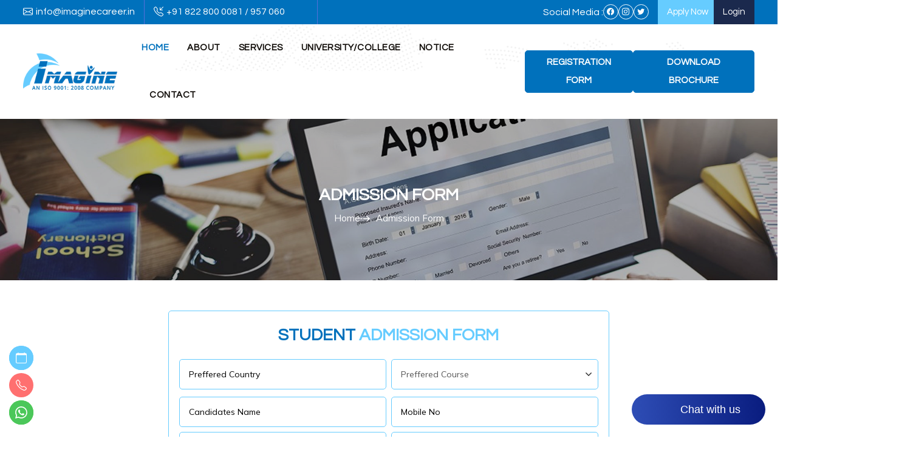

--- FILE ---
content_type: text/html; charset=UTF-8
request_url: https://www.imaginecareer.in/apply-for-admission?admid=MjE3
body_size: 8731
content:
<!DOCTYPE html>
<html lang="en">

<head>
<title>Student Admission Form - Imagine Career Solutions</title>
<meta charset="utf-8">
<meta http-equiv="X-UA-Compatible" content="IE=edge">
<meta name="viewport" content="width=device-width, initial-scale=1">
<meta name="description" content="">
<meta name="keyword" content="">
<base href="https://www.imaginecareer.in/">
<link rel="shortcut icon" href="images/favicon.png" type="image/x-icon">
<link href="https://fonts.googleapis.com/css?family=Open+Sans:300,400,600,700%7CJosefin+Sans:600,700" rel="stylesheet">
<link href="css/bootstrap-and-all.css" rel="stylesheet" />
<link href="css/bootstrap-icons.min.css" rel="stylesheet" />
<link href="css/style.css" rel="stylesheet" />
<link href="css/style-mob.css" rel="stylesheet" />
<link rel="canonical" href="https://www.imaginecareer.in/apply-for-admission?admid=MjE3">
<!--[if lt IE 9]> <script src="js/html5shiv.js"></script> <script src="js/respond.min.js"></script> <![endif]-->
<!-- Google tag (gtag.js) -->
<script async src="https://www.googletagmanager.com/gtag/js?id=AW-314382784"></script>
<script>
  window.dataLayer = window.dataLayer || [];
  function gtag(){dataLayer.push(arguments);}
  gtag('js', new Date());

  gtag('config', 'AW-314382784');
</script></head>

<body>
<div class="header-menu">
<div class="top-bar style-2">
<div class="topbar-left two">
<div class="contact-info">
<ul>
<li class="d-xl-flex d-none"><i class="bi bi-envelope"></i><span>info@imaginecareer.in</span></li>
<li class="d-xl-flex d-none"><i class="bi bi-telephone-inbound"></i><span>+91 822 800 0081 / 957 060 2520</span></li>
<li class="hidden-xs"><i class="bi bi-telephone-inbound"></i><span>+91 822 800 0081</span></li>
</ul>
</div>
</div>
<div class="topbar-right">
<div class="social-icon-area">
<ul>
<li class="d-xl-flex d-none"><span>Social Media :</span></li>
<li class="d-xl-flex d-none"><a href="https://www.facebook.com/imaginecareer.in/" target="_blank" class="prelative _top_1"><i class="bi bi-facebook"></i></a></li>
<li class="d-xl-flex d-none"><a href="https://www.instagram.com/imaginecareersolutions/" target="_blank" class="prelative _top_1"><i class="bi bi-instagram"></i></a></li>
<li class="d-xl-flex d-none"><a href="https://twitter.com/imagine_career" target="_blank" class="prelative _top_1"><i class="bi bi-twitter"></i></a></li>
<li><a href="online-registration" target="_blank" class="apply-btn two d-xl-flex">Apply Now</a></li>
<li><a href="student-panel/" target="_blank" class="primary-btn1 two d-xl-flex">Login</a></li>
</ul>
</div>
</div>
</div>
</div>

<header class="header-area style-1">
<div class="bd-banner-header-shape"><img src="images/banner-map.png" alt="map" /></div>
<div class="header-logo d-lg-none d-flex"><a href="/"><img alt="Imagine Career Solution" class="img-fluid" src="images/logo.png" /></a></div>
<div class="company-logo d-lg-flex d-none"><a href="/"><img src="images/logo.png" alt="Imagine Career Solution" /></a></div>
<div class="main-menu">
<div class="mobile-logo-area d-lg-none d-flex justify-content-between align-items-center">
<div class="mobile-logo-wrap"><a href="/"><img src="images/logo.png" alt="Imagine Career Solution" /></a></div>
<div class="menu-close-btn"><i class="bi bi-x"></i></div>
</div>
<ul class="menu-list">
<li class="active"><a href="/">Home</a></li>
<li class="menu-item-has-children"><a href="javascript:void(0);" class="drop-down">About</a><i class="bi bi-plus dropdown-icon"></i>
<ul class="sub-menu"> 
<li><a href="about">About Us</a></li>
<li><a href="admission-process">Admission Process</a></li>
<li><a href="eligibility-criteria">Eligibility Criteria</a></li>
</ul>
</li>
<li><a href="services" class="drop-down">Services</a></li>
<li><a href="list-of-college" class="drop-down">University/College</a></li>
<li><a href="notice" class="drop-down">Notice</a></li>
<li class="menu-item-has-children"><a href="javascript:void(0);" class="drop-down">Contact</a><i class="bi bi-plus dropdown-icon"></i>
<ul class="sub-menu">
<li><a href="contact">Contact Us</a></li>
<li><a href="our-branches">Our Branch Office</a></li>
</ul>
</li>
</ul>
<div class="hotline-area d-lg-none d-flex">
<a href="downloads/registration-form.pdf" target="_blank" class="nav-btn">Registration Form</a>
<a href="downloads/brochure.pdf" target="_blank" class="nav-btn">Download Brochure</a>
</div>
</div>
<div class="nav-right d-flex jsutify-content-end align-items-center">
<div class="hotline-area d-xl-flex d-none">
<a href="downloads/registration-form.pdf" target="_blank" class="nav-btn">Registration Form</a>
<a href="downloads/brochure.pdf" target="_blank" class="nav-btn">Download Brochure</a>
</div>
<div class="sidebar-button mobile-menu-btn">
<svg xmlns="http://www.w3.org/2000/svg" width="25" height="25" viewBox="0 0 25 25">
<path d="M0 4.46439C0 4.70119 0.0940685 4.92829 0.261511 5.09574C0.428955 5.26318 0.656057 5.35725 0.892857 5.35725H24.1071C24.3439 5.35725 24.571 5.26318 24.7385 5.09574C24.9059 4.92829 25 4.70119 25 4.46439C25 4.22759 24.9059 4.00049 24.7385 3.83305C24.571 3.6656 24.3439 3.57153 24.1071 3.57153H0.892857C0.656057 3.57153 0.428955 3.6656 0.261511 3.83305C0.0940685 4.00049 0 4.22759 0 4.46439ZM4.46429 11.6072H24.1071C24.3439 11.6072 24.571 11.7013 24.7385 11.8688C24.9059 12.0362 25 12.2633 25 12.5001C25 12.7369 24.9059 12.964 24.7385 13.1315C24.571 13.2989 24.3439 13.393 24.1071 13.393H4.46429C4.22749 13.393 4.00038 13.2989 3.83294 13.1315C3.6655 12.964 3.57143 12.7369 3.57143 12.5001C3.57143 12.2633 3.6655 12.0362 3.83294 11.8688C4.00038 11.7013 4.22749 11.6072 4.46429 11.6072ZM12.5 19.643H24.1071C24.3439 19.643 24.571 19.737 24.7385 19.9045C24.9059 20.0719 25 20.299 25 20.5358C25 20.7726 24.9059 20.9997 24.7385 21.1672C24.571 21.3346 24.3439 21.4287 24.1071 21.4287H12.5C12.2632 21.4287 12.0361 21.3346 11.8687 21.1672C11.7012 20.9997 11.6071 20.7726 11.6071 20.5358C11.6071 20.299 11.7012 20.0719 11.8687 19.9045C12.0361 19.737 12.2632 19.643 12.5 19.643Z" />
</svg>
</div>
</div>
</header><section class="breadcrumb-section" style="background-image:linear-gradient(270deg,rgba(0,0,0,.3),rgba(0,0,0,.3) 101.02%),url(images/inner/admission.jpg)">
<div class="container">
<div class="row">
<div class="col-lg-12 d-flex justify-content-center">
<div class="banner-content">
<h1>Admission Form</h1>
<ul class="breadcrumb-list">
<li><a href="/">Home</a></li>
<li>Admission Form</li>
</ul>
</div>
</div>
</div>
</div>
</section>
<section class="contact-us contact-page pt-50 pb-40 xs-pt-35 xs-pb-30">
<div class="container">
<div class="row">
<div class="col-xl-8 offset-sm-2">
<div class="n-form-com admiss-form">
<form class="form bg-white" action="" method="post" enctype="multipart/form-data" autocomplete="off">
<div class="section-title mb-4 text-center">
<h2>Student <span>Admission Form</span></h2>
</div>
<div class="row g-2">
<input type="hidden" name="preferred_college" value="SANJAY GANDHI INSTITUTE OF DAIRY TECHNOLOGY" /> 
<div class="col-md-6">
<input type="text" name="country_name" id="country" placeholder="Preffered Country" required />  
<div id="countryList"></div> 
</div>
<div class="col-md-6">
<select name="preferred_course" onchange="java_script_:show(this.options[this.selectedIndex].value)">
<option>Preffered Course</option>
<option value="MBBS">MBBS</option>
<option value="BDS">BDS</option>
<option value="BHMS">BHMS</option>
<option value="BAMS">BAMS</option>
<option value="B.Sc Nursing">B.Sc Nursing</option>
<option value="Nursing">Nursing</option>
<option value="Paramedical">Paramedical</option>
<option value="B.Pharma">B.Pharma</option>
<option value="D.Pharma">D.Pharma</option>
<option value="B.Tech.(Civil)">B.Tech.(Civil)</option>
<option value="B.Tech.(Computer Science)">B.Tech.(Computer Science)</option>
<option value="B.Tech.(Electrical)">B.Tech.(Electrical)</option>
<option value="B.Tech.(Electronics & Communication)">B.Tech.(Electronics & Communication)</option>
<option value="B.Tech.(Mechnical)">B.Tech.(Mechnical)</option>
<option value="B.Tech.(Aeronautical)">B.Tech.(Aeronautical)</option>
<option value="B.Tech.(Automobile)">B.Tech.(Automobile)</option>
<option value="M.Tech.(Civil-Structural)">M.Tech.(Civil-Structural)</option>
<option value="M.Tech.(Computer Science)">M.Tech.(Computer Science)</option>
<option value="M.Tech.(ECE-VLSI & Embedded System)">M.Tech.(ECE-VLSI & Embedded System)</option>
<option value="M.Tech.(Mechanical-Thermal)">M.Tech.(Mechanical-Thermal)</option>
<option value="MBA(Finance)">MBA(Finance)</option>
<option value="MBA(HR)">MBA(HR)</option>
<option value="MBA(Marketing)">MBA(Marketing)</option>
<option value="BBA(Finance)">BBA(Finance)</option>
<option value="BBA(HR)">BBA(HR)</option>
<option value="BBA(Marketing)">BBA(Marketing)</option>
<option value="B.Ed">B.Ed</option>
<option value="D.Ed">D.Ed</option>
<option value="M.Ed">M.Ed</option>
<option value="Diploma (Mechnical)">Diploma (Mechnical)</option>
<option value="Diploma (Computer Science)">Diploma (Computer Science)</option>
<option value="Diploma (Auto Mobile)">Diploma (Auto Mobile)</option>
<option value="Diploma(Civil)">Diploma(Civil)</option>
<option value="Diploma(Electrical & Electronics)">Diploma(Electrical & Electronics)</option>
<option value="MCA">MCA</option>
<option value="BCA">BCA</option>
<option value="Other">Other</option>
</select>
</div>
<div class="col-md-6">
<input type="text" placeholder="Candidates Name" name="candidates_name" required>
</div>
<div class="col-md-6">
<input type="text" placeholder="Mobile No" name="mobile" maxlength="10" pattern="[6-9]{1}[0-9]{9}" required />
</div>
<div class="col-md-6">
<input type="text" placeholder="Father Name" name="fathers_name" required />
</div>
<div class="col-md-6">
<input type="text" placeholder="Mother Name" name="mothers_name" required />
</div>
<div class="col-md-6">
<input type="email" placeholder="Email" name="email" required />
</div>
<div class="col-md-6">
<input type="text" placeholder="Date of Birth" id="datepicker" name="stu_dob" required />
</div>
<div class="col-md-6">
<div class="file-upload-wrapper" data-text="Select your photo">
<input name="stu_img" type="file" id="file" onchange="return fileValidation()" class="file-upload-field">
</div>
</div>
<div class="col-md-6">
<input type="text" placeholder="Adhar Card No" name="adharcard_no" required />
</div>
<div id="hiddenDiv" style="display:none;"> 
<div class="col-md-6">
<input type="text" placeholder="Passport No" name="passport_no" />
</div>
<div class="col-md-6">
<input type="text" placeholder="NEET Marks" name="neet_mrk" />
</div>
<div class="col-md-6">
<select name="blood">
<option value="">Select Blood Group</option>
<option value="A+">A+</option>
<option value="B+">B+</option>
<option value="AB+">AB+</option>
<option value="O+">O+</option>
<option value="A-">A-</option>
<option value="AB-">AB-</option>
<option value="B-">B-</option>
<option value="O-">O-</option>
</select>
</div>
</div>
<div class="col-md-12">
<textarea placeholder="Present Address" name="present_address" required></textarea>
</div>
<div class="col-md-12">
<textarea placeholder="Permament Address" name="permament_address"></textarea>
</div>
<div class="col-md-6">
<input type="password" placeholder="Password" name="password" id="password" required />
</div>
<div class="col-md-6">
<input type="password" placeholder="Confirm Password" id="confirm-password" required />
</div>
<div class="col-md-6 button">
<input type="submit" value="SUBMIT" name="admsave" id="studsave">
</div>
<div class="col-md-6">
<input type="checkbox" id="test1" checked required="">
<label for="test1">I accept <a href="terms-and-conditions" target="_blank">Terms &amp; Conditions.</a></label>
</div> 
</div>
</form>
</div>
</div>
</div>
</div>
</section>

<footer class="footer-area" style="background-image: url(images/footer.png);">
<div class="widget-area">
<div class="container">
<div class="row g-3">
<div class="col-md-6 col-xl-4">
<div class="widget footer-widget">
<h4>Contact Information</h4>
<ul class="footer-contact">
<li>
<svg xmlns="http://www.w3.org/2000/svg" width="25" height="25" fill="#fff" class="bi bi-geo-alt" viewBox="0 0 16 16">
<path d="M12.166 8.94c-.524 1.062-1.234 2.12-1.96 3.07A31.493 31.493 0 0 1 8 14.58a31.481 31.481 0 0 1-2.206-2.57c-.726-.95-1.436-2.008-1.96-3.07C3.304 7.867 3 6.862 3 6a5 5 0 0 1 10 0c0 .862-.305 1.867-.834 2.94zM8 16s6-5.686 6-10A6 6 0 0 0 2 6c0 4.314 6 10 6 10z"></path>
<path d="M8 8a2 2 0 1 1 0-4 2 2 0 0 1 0 4zm0 1a3 3 0 1 0 0-6 3 3 0 0 0 0 6z"></path>
</svg>
<div class="footer-address-info">
<p>7 floor 506 Adharshila Complex South Gandhi Maidan, Near RBI, Patna-800 001(Bihar), India.</p>
</div>
</li>
<li>
<svg xmlns="http://www.w3.org/2000/svg" width="25" height="25" fill="#fff" class="bi bi-phone" viewBox="0 0 16 16">
<path d="M11 1a1 1 0 0 1 1 1v12a1 1 0 0 1-1 1H5a1 1 0 0 1-1-1V2a1 1 0 0 1 1-1h6zM5 0a2 2 0 0 0-2 2v12a2 2 0 0 0 2 2h6a2 2 0 0 0 2-2V2a2 2 0 0 0-2-2H5z"></path>
<path d="M8 14a1 1 0 1 0 0-2 1 1 0 0 0 0 2z"></path>
</svg>
<div class="footer-address-info">
<p><a href="tel:+918228000081">+91 822 800 0081</a> / <a href="tel:+919570602520">957 060 2520</a></p>
</div>
</li>
<li>
<svg xmlns="http://www.w3.org/2000/svg" width="25" height="25" fill="#fff" class="bi bi-envelope" viewBox="0 0 16 16">
<path d="M0 4a2 2 0 0 1 2-2h12a2 2 0 0 1 2 2v8a2 2 0 0 1-2 2H2a2 2 0 0 1-2-2V4zm2-1a1 1 0 0 0-1 1v.217l7 4.2 7-4.2V4a1 1 0 0 0-1-1H2zm13 2.383-4.758 2.855L15 11.114v-5.73zm-.034 6.878L9.271 8.82 8 9.583 6.728 8.82l-5.694 3.44A1 1 0 0 0 2 13h12a1 1 0 0 0 .966-.739zM1 11.114l4.758-2.876L1 5.383v5.73z"></path>
</svg>
<div class="footer-address-info">
<p> <a class="" href="mailto:info@imaginecareer.in">info@imaginecareer.in</a> </p>
</div>
</li>
</ul>
<span class="mr-25"><img src="images/barcode.gif" alt="Bar Code" width="120" /></span>
<span><img src="images/secure.png" alt="Secure" width="120" /></span>
</div>
</div>
<div class="col-md-6 col-xl-8">
<div class="row g-0">
<div class="col-md-6 col-xl-4">
<div class="widget widget_nav_menu footer-widget xs-mb-20">
<h4>Quick Links</h4>
<div class="menu-all-pages-container">
<ul class="menu">
<li ><a href="about">About Us</a></li>
<li><a href="services">Services</a></li>
<li><a href="gallery">Gallery</a></li> 
<li><a href="notice">Notice</a></li>
<li><a href="students">Students</a></li>
<li><a href="next">NEXT</a></li>
<li ><a href="https://imaginecareer.in/fmast/">Scholarship Test</a></li>
<li><a href="contact">Contact &amp; Bank Details</a></li> 
<li><a href="list-of-college">Institute/Colleges List</a></li>
<li><a href="terms-and-conditions">Terms &amp; Conditions</a></li>
<li><a href="privacy-policy" target="_blank">Privacy Policy</a></li> 
</ul>
</div>
</div>
</div>
<div class="col-md-6 col-xl-4">
<div class="widget widget_nav_menu footer-widget">
<h4>Other Links</h4>
<div class="menu-all-pages-container">
<ul class="menu pack">
<li><a href="admin/">Admin</a></li>
<li><a href="employee-panel/">Employee Login</a></li>
<li><a href="college-registration">College Registration</a></li>
<li><a href="college-panel/" target="_blank">College Login</a></li>
<li><a href="http://www.imaginecareer.in/webmail"> Mail</a></li>
<li><a href="https://vas.hellopatna.com/">Send SMS</a></li>
<li><a href="https://sms.k7marketinghub.com/">Send SMS 2</a></li> 
<li><a href="collegemou.pdf" target="_blank">College MOU</a></li> 
<li><a href="career">Career</a></li> 
<li><a href="refund-policy" target="_blank">Refund & Cancellation Policy</a></li> 
</ul>
</div>
</div>
</div>
<div class="col-md-6 col-xl-4">
<div class="widget widget_nav_menu footer-widget">
<h4>Related Links</h4>
<div class="menu-all-pages-container">
<ul class="menu pack">
<li><a href="http://www.mciindia.org/" target="_blank" title="mciindia.org">mciindia.org</a></li>
<li><a href="http://www.dmer.org/vol2013.htm" target="_blank" title="dmer.org">dmer.org</a></li>
<li><a href="http://www.usmle.org" target="_blank" title="usmle.org">usmle.org</a></li>
<li><a href="http://cbseneet.nic.in" target="_blank" title="cbseneet.nic.in">cbseneet.nic.in</a></li>
<li><a href="http://www.nta.ac.in" target="_blank" title="www.nta.ac.in">www.nta.ac.in</a></li>
<li><a href="https://bceceboard.bihar.gov.in" target="_blank" title="www.nta.ac.in">bceceboard.bihar.gov.in</a></li>
</ul>
</div>
</div>
<div class="gi-app-store">
<h4>Download Our Apps</h4>
<a href="https://play.google.com/store/apps/details?id=com.imaginecareer" target="_blank"><img src="images/play-store.png" class="adroid" alt="Play Store"></a>
</div>
</div>
</div>
</div>
</div>
<hr class="my-lg-4 my-4 op1 bg-white">
<div class="row g-3">
<div class="col-md-12 col-xl-12">
<div class="widget footer-widget">
<h4>Important Links</h4>
<ul class="certify">
<li><a href="philippines/overseas-admission-consultant-mbbs">Admission consultants for MBBS in the Philippines</a></li>
<li ><a href="usa/overseas-education-consultant-mbbs">Overseas Education consultants for MBBS in USA</a></li>
<li><a href="ukraine/overseas-education-consultant-mbbs">Overseas Education consultants for MBBS in Ukraine</a></li>
<li><a href="china/overseas-education-consultant-mbbs">Overseas Education Consultants for MBBS in China</a></li>
<li><a href="russia/overseas-education-consultant-mbbs">Overseas Education consultants for MBBS in Russia</a></li>
<li><a href="bangladesh/overseas-education-consultant-mbbs">Education consultants for MBBS study in Bangladesh</a></li>
<li><a href="kyrgyzstan/mbbs-admission">Admission MBBS in Kyrgyzstan</a></li>
<li><a href="kazakhstan/mbbs-admission">Admission MBBS in Kazakhstan</a></li>
<li><a href="mbbs-in-abroad">MBBS in Abroad</a></li>
</ul>
</div>
</div>
</div>
</div>
</div>
<div class="copyright-wrap style2">
<div class="container">
<div class="row justify-content-between align-items-center">
<div class="col-lg-4">
<p class="copyright-text">Copyrights &copy; 2026 Imagine Career Solution.</p>
</div>
<div class="col-lg-4">
<div class="ot-social text-center">
<a href="https://www.facebook.com/imaginecareer.in/" target="_blank"><i class="bi bi-facebook"></i></a>
<a href="https://www.instagram.com/imaginecareersolutions/" target="_blank"><i class="bi bi-instagram"></i></a>
<a href="https://twitter.com/imagine_career" target="_blank"><i class="bi bi-twitter"></i></a>
</div>
</div>
<div class="col-lg-4 text-end d-none d-lg-block">
<div class="footer-links">
<ul><li><a href="http://www.gospeedy.co.in/" target="_blank" rel="nofollow"><img src="images/ctag.png" alt="Gospeedy" title="Gospeedy" width="180"></a></li></ul>
</div>
</div>
</div>
</div>
</div>
</footer>

<div class="easybtn enquiry-btn openoff on"> 
<a href="javascript:void(0);" data-bs-toggle="modal" data-bs-target="#quoteModal" class="d-flex flex-row align-items-center"> <svg xmlns="http://www.w3.org/2000/svg" width="18" height="18" fill="currentColor" class="bi bi-calendar prelative top1 d-inline" viewBox="0 0 16 16"> <path d="M3.5 0a.5.5 0 0 1 .5.5V1h8V.5a.5.5 0 0 1 1 0V1h1a2 2 0 0 1 2 2v11a2 2 0 0 1-2 2H2a2 2 0 0 1-2-2V3a2 2 0 0 1 2-2h1V.5a.5.5 0 0 1 .5-.5zM1 4v10a1 1 0 0 0 1 1h12a1 1 0 0 0 1-1V4H1z"></path> </svg> <span>Enquiry Now</span></a>
</div>
<div class="easybtn callus__btn openoff on"> 
<a href="tel:+918228000081" class="d-flex flex-row align-items-center"> <svg xmlns="http://www.w3.org/2000/svg" width="18" height="18" fill="currentColor" class="bi bi-telephone prelative top1 d-inline" viewBox="0 0 16 16"><path d="M3.654 1.328a.678.678 0 0 0-1.015-.063L1.605 2.3c-.483.484-.661 1.169-.45 1.77a17.6 17.6 0 0 0 4.168 6.608 17.6 17.6 0 0 0 6.608 4.168c.601.211 1.286.033 1.77-.45l1.034-1.034a.678.678 0 0 0-.063-1.015l-2.307-1.794a.68.68 0 0 0-.58-.122l-2.19.547a1.75 1.75 0 0 1-1.657-.459L5.482 8.062a1.75 1.75 0 0 1-.46-1.657l.548-2.19a.68.68 0 0 0-.122-.58zM1.884.511a1.745 1.745 0 0 1 2.612.163L6.29 2.98c.329.423.445.974.315 1.494l-.547 2.19a.68.68 0 0 0 .178.643l2.457 2.457a.68.68 0 0 0 .644.178l2.189-.547a1.75 1.75 0 0 1 1.494.315l2.306 1.794c.829.645.905 1.87.163 2.611l-1.034 1.034c-.74.74-1.846 1.065-2.877.702a18.6 18.6 0 0 1-7.01-4.42 18.6 18.6 0 0 1-4.42-7.009c-.362-1.03-.037-2.137.703-2.877z"/></svg> <span>Call Now</span></a>
</div>
<div class="easybtn whatsapp__btn openoff on">
<a href="https://api.whatsapp.com/send/?phone=919570602520" target="_blank" class="d-flex flex-row align-items-center"> <svg xmlns="http://www.w3.org/2000/svg" width="20" height="20" fill="currentColor" class="bi bi-whatsapp d-inline" viewBox="0 0 16 16"> <path d="M13.601 2.326A7.854 7.854 0 0 0 7.994 0C3.627 0 .068 3.558.064 7.926c0 1.399.366 2.76 1.057 3.965L0 16l4.204-1.102a7.933 7.933 0 0 0 3.79.965h.004c4.368 0 7.926-3.558 7.93-7.93A7.898 7.898 0 0 0 13.6 2.326zM7.994 14.521a6.573 6.573 0 0 1-3.356-.92l-.24-.144-2.494.654.666-2.433-.156-.251a6.56 6.56 0 0 1-1.007-3.505c0-3.626 2.957-6.584 6.591-6.584a6.56 6.56 0 0 1 4.66 1.931 6.557 6.557 0 0 1 1.928 4.66c-.004 3.639-2.961 6.592-6.592 6.592zm3.615-4.934c-.197-.099-1.17-.578-1.353-.646-.182-.065-.315-.099-.445.099-.133.197-.513.646-.627.775-.114.133-.232.148-.43.05-.197-.1-.836-.308-1.592-.985-.59-.525-.985-1.175-1.103-1.372-.114-.198-.011-.304.088-.403.087-.088.197-.232.296-.346.1-.114.133-.198.198-.33.065-.134.034-.248-.015-.347-.05-.099-.445-1.076-.612-1.47-.16-.389-.323-.335-.445-.34-.114-.007-.247-.007-.38-.007a.729.729 0 0 0-.529.247c-.182.198-.691.677-.691 1.654 0 .977.71 1.916.81 2.049.098.133 1.394 2.132 3.383 2.992.47.205.84.326 1.129.418.475.152.904.129 1.246.08.38-.058 1.171-.48 1.338-.943.164-.464.164-.86.114-.943-.049-.084-.182-.133-.38-.232z"></path> </svg> <span>Whatsapp Chat</span></a>
</div>

<div id="quoteModal" class="modal fade modalbhar" role="dialog" data-bs-backdrop="static" data-bs-keyboard="false">
<div class="modal-dialog modal-md modal-dialog-centered">
<div class="modal-content">
<button type="button" class="close" data-bs-dismiss="modal"><i class="bi bi-x"></i></button>
<div class="clearfix"></div>
<div class="modal-body">
<h4 class="fw-600 text-capitalize">Quick Enquiry</h4>
<p class="m-0">Instant Answers, Expert Guidance, and Brighter Futures in Education Today!</p>
<hr class="mod">
<form action="send-mail" method="post" autocomplete="off">
<div class="clearfix"></div>
<div class="row g-2">
<div class="col-12 col-xl-6">
<div class="form-group mb-0">
<input type="text" class="form-control" placeholder="Name" name="name" required="" maxlength="25">
</div>
</div>
<div class="col-12 col-xl-6">
<div class="form-group mb-0">
<input type="text" class="form-control" placeholder="Mobile No" name="mobile" maxlength="10" pattern="[6-9]{1}[0-9]{9}" required="">
</div>
</div>
<div class="col-12 col-xl-6">
<div class="form-group prelative">
<select name="course" required="" class="form-control">
<option value="">Select Course</option>
<option value="Medical">Medical</option>
<option value="Business Administration">Business Administration</option>
<option value="Engineering">Engineering</option>
<option value="Polytechnic (Diploma)">Polytechnic (Diploma)</option>
<option value="B.Ed/D.Ed/M.Ed">B.Ed / D.Ed / M.Ed</option>
</select>
</div>
</div>
<div class="col-12 col-xl-6">
<div class="form-group prelative">
<select name="country" required="" class="form-control">
<option value="">Select Country</option>
<option value="America">America</option><option value="Armenia">Armenia</option><option value="Australia">Australia</option><option value="Bangladesh">Bangladesh</option><option value="Belarus">Belarus</option><option value="Canada">Canada</option><option value="China">China</option><option value="Georgia">Georgia</option><option value="Germany">Germany</option><option value="Hungary">Hungary</option><option value="India">India</option><option value="Kazakstan">Kazakstan</option><option value="kyrgyzstan">kyrgyzstan</option><option value="Malaysia">Malaysia</option><option value="Nepal">Nepal</option><option value="Philippines">Philippines</option><option value="Poland">Poland</option><option value="Russia">Russia</option><option value="Tajikistan">Tajikistan</option><option value="Ukraine">Ukraine</option><option value="USA">USA</option><option value="Uzbekistan">Uzbekistan</option></select>
</div>
</div>
<div class="col-12 col-xl-12">
<div class="form-group prelative">
<textarea class="form-control" placeholder="Write your message..." name="message"></textarea>
</div>
</div>
<div class="col-12 col-xl-12">
<button type="submit" name="submit" class="primary-btn1 btn-hover w-100">SUBMIT <i class="bi bi-arrow-up-right"></i></button>
</div>
</div>
</form>
</div>
</div>
</div>
</div>

<script>
    (function(w,d,s,c,r,a,m){
      w['KiwiObject']=r;
      w[r]=w[r] || function () {
        (w[r].q=w[r].q||[]).push(arguments)};
      w[r].l=1*new Date();
        a=d.createElement(s);
        m=d.getElementsByTagName(s)[0];
      a.async=1;
      a.src=c;
      m.parentNode.insertBefore(a,m)
    })(window,document,'script',"https://app.interakt.ai/kiwi-sdk/kiwi-sdk-17-prod-min.js?v="+ new Date().getTime(),'kiwi');
    window.addEventListener("load",function () {
      kiwi.init('', 'aOa44TgVCdV03jOTJsLIIbXaub5TIW1A', {});
    });
  </script>
<script src="js/main-and-all.js"></script>
<script src="js/custom.js"></script>
<script>
$("#datepicker").flatpickr({
enableTime: false,
altInput: true,
altFormat: "j F, Y",
dateFormat: "d-m-Y",
});
$("#datepicker1").flatpickr({
enableTime: false,
altInput: true,
altFormat: "j F, Y",
dateFormat: "d-m-Y",
});
$(document).ready(function () {
setTimeout(function() {
$('#appModal').modal('show')}, 2000);
});
</script>
<!-- Global site tag (gtag.js) - Google Analytics -->
<script async src="https://www.googletagmanager.com/gtag/js?id=UA-154435429-1"></script>
<script>
  window.dataLayer = window.dataLayer || [];
  function gtag(){dataLayer.push(arguments);}
  gtag('js', new Date());

  gtag('config', 'UA-154435429-1');
</script>

<script>
  gtag('config', 'AW-314382784/CbkbCJWwndUDEMCz9JUB', {
    'phone_conversion_number': '9570602520'
  });
</script>
<script>
if(window.location.href.indexOf('/thank-you')!=-1)
{
 gtag('event', 'conversion', {'send_to': 'AW-314382784/Pdg6CM_TxP0CEMCz9JUB'});
}
</script>

<script>
$(".college").keyup(function(){
$.ajax({
type: "POST",
url: "college-list",
data:'keyword='+$(this).val(),
beforeSend: function(){
$(".college").css("background","#FFF 100%");
},
success: function(data){
$("#college-box").show();
$("#college-box").html(data);
$(".college").css("background","#FFF");
}
});
});

function selectCollege(val) {
$(".college").val(val);
$("#college-box").hide();
}
</script>
<script>
//Allows only alphabets and spaces and Automatically capitalizes the first letter of every word
function validateAlphabetsWithSpacesAndCapital(input) {
input.value = input.value.replace(/[^a-zA-Z\s]/g, '').replace(/\b\w/g, match => match.toUpperCase());
}
</script><script>
$(document).ready(function(){  
$('#country').keyup(function(){  
var query = $(this).val();  
if(query != '')  
{  
$.ajax({  
url:"get-country",  
method:"POST",  
data:{query:query},  
success:function(data)  
{  
$('#countryList').fadeIn();  
$('#countryList').html(data);  
}  
});  
}  
});  
$(document).on('click', 'li', function(){  
$('#country').val($(this).text());  
$('#countryList').fadeOut();  
});

$(document).on('click', 'li', function(){
search();
});  
}); 
$("form").on("change", ".file-upload-field", function(){ 
    $(this).parent(".file-upload-wrapper").attr("data-text",         $(this).val().replace(/.*(\/|\\)/, '') );
});
$(function () {
$("#studsave").click(function () {
var password = $("#password").val();
var confirmPassword = $("#confirm-password").val();
if (password != confirmPassword) 
{
alert("Password & Confirm Password Not match.");
return false;
}
return true;
});
});
$('.datepicker').datepicker({
    format: 'mm/dd/yyyy',
    startDate: '-3d'
});
function show(select_item) {
if (select_item == "MBBS") {
hiddenDiv.style.visibility='visible';
hiddenDiv.style.display='block';
Form.fileURL.focus();
} 
else{
hiddenDiv.style.visibility='hidden';
hiddenDiv.style.display='none';
}
}
</script>
<script>
function fileValidation(){
var fileInput = document.getElementById('file');
var filePath = fileInput.value;
var allowedExtensions = /(\.jpg|\.jpeg|\.png)$/i;
if(!allowedExtensions.exec(filePath)){
alert('Please upload file having extensions .jpeg/.jpg/.png only.');
fileInput.value = '';
return false;
}else{
if (fileInput.files && fileInput.files[0]) {
var reader = new FileReader();
reader.onload = function(e) {
document.getElementById('imagePreview').innerHTML = '<img src="'+e.target.result+'" width="100px" height="100px" />';
};
reader.readAsDataURL(fileInput.files[0]);
}
}
}
</script>
</body>

</html>

--- FILE ---
content_type: text/css
request_url: https://www.imaginecareer.in/css/style.css
body_size: 25085
content:
@import "https://fonts.googleapis.com/css2?family=Mulish:wght@300;400;500;600;700;800&family=Montserrat:ital,wght@0,100..900;1,100..900&family=Questrial&display=swap";
:root{--font-rubik:Mulish,sans-serif;--font-jost:Questrial,sans-serif;--font-mont:Montserrat,sans-serif;--font-satisfy:Mulish,sans-serif;--font-sansita:Questrial,sans-serif;--white-color:#fff;--black-color:#000;--black-color1:#393939;--title-color:#100C08;--text-color:#787878;--text-color1:#373737;--text-color2:#555;--primary-color:#6cf;--primary-color1:#0071bc;--primary-color1-opc:99,171,69;--primary-color2:#FBB03B;--primary-color2-opc:251,176,59;--primary-color-dark1:#1b294d;}
html{font-size:100%;scroll-behavior:smooth;overflow-x:hidden}
body{margin:0;padding:0;font-family:var(--font-rubik);color:var(--text-color1);font-size:16px;font-weight:500;line-height:30px;overflow-x:hidden}
h1,h2,h3,h4,h5,h6{font-family:var(--font-rubik);font-weight:600;line-height:1.4;color:var(--title-color)}
a{-webkit-transition:all .5s ease;-moz-transition:all .5s ease;-o-transition:all .5s ease;transition:all .5s ease;outline:none}
a:hover{-webkit-transition:all .5s ease;-moz-transition:all .5s ease;-o-transition:all .5s ease;transition:all .5s ease}
h1,h2{font-weight:700;line-height:28px}
h3,h4,h5,h6{font-weight:600;line-height:24px}
p{font-family:var(--font-jost);font-size:16px;font-weight:500;line-height:33px;margin-bottom:15px}
strong{font-weight:700}
.justify{text-align:justify}
.container {max-width: 1300px;}
.container {padding-left:15px;padding-right:15px;}
.container, .container-fluid, .container-lg, .container-md, .container-sm, .container-xl, .container-xxl {--bs-gutter-x: 2.4rem;}
.section{padding:60px 0}
.bgf9{background:#f9f9f9}
.bgfa{background:#fafafa}
.ptb30{padding:30px 0}
.pad-top-0{padding-top:0}
.pad-bot-0{padding-bottom:0}
.pad-bot-70{padding-bottom:70px}
.p-20{padding:20px!important}
.pt-10{padding-top:10px}
.pt-20{padding-top:20px}
.pt-30{padding-top:30px}
.pt-40{padding-top:40px}
.pt-50{padding-top:50px}
.pt-60{padding-top:60px}
.pb-10{padding-bottom:10px}
.pb-20{padding-bottom:20px}
.pb-30{padding-bottom:30px}
.pb-35{padding-bottom:35px}
.pb-40{padding-bottom:40px}
.pb-50{padding-bottom:50px}
.pb-60{padding-bottom:60px}
.section-title h2{color:var(--primary-color1);font-family:var(--font-jost);font-size:28px;font-weight:800;line-height:1.1;margin-bottom:0;text-transform:uppercase}
.section-title h2 span{color:var(--primary-color);font-family:var(--font-jost);font-size:28px;font-weight:800;line-height:1.1;margin-bottom:0;text-transform:uppercase}
@media(max-width:767px) {
.section-title h2{font-size:22px}
}
@media(max-width:576px) {
.section-title h2,.section-title h2 span{font-size:20px}
}
.welcome p{text-align:center}
.con-title{text-align:center;margin-bottom:25px}
.con-title h2{font-size:27px;margin-top:0;margin-bottom:10px;line-height:40px;font-weight:600;text-transform:uppercase}
.con-title h2 span{font-size:27px;font-weight:600;color:#0071bc;line-height:40px}
.con-title p{font-size:14px;color:#333}
.pad-all-20{padding:20px}
.mar-bot-0{margin-bottom:0}
.pad-top-173{padding-top:173px}
.wed-top{color:#fff;margin:0 auto;padding:10px 0;max-width:100%;border:0;box-shadow:0 4px 7px hsla(0,0%,1%,0.47);width:100%;top:0;transition:transform .2s ease-in;position:fixed;z-index:6;background:#fff}
.wed-logo{float:left;width:14%}
.wed-logo a img{width:150px;padding:5px 0}
.wed-menu{float:right;padding-top:14px}
.wed-menu ul{margin-bottom:0}
.wed-menu ul li{float:left;display:inline-block}
.wed-menu ul li:nth-child(2){padding-right:10px}
.wed-menu ul li a{color:#363a3c;padding:8px 10px 5px}
.wed-search{background:url(../images/banner.html) no-repeat;position:relative;background-size:cover}
.web-search-form input{background:#fff!important;border:0!important;height:45px!important;border-radius:2px!important;padding:0 10px!important;box-sizing:border-box!important;font-size:14px!important}
.web-search-form input[type="submit"]{background:none!important}
.wed-search-1{padding:250px 0 100px;width:70%;margin:0 auto;text-align:center;position:relative}
.wed-search-1 h1{color:#fff;font-size:40px}
.wed-search-1 p{font-size:18px;color:#fff;padding-bottom:15px}
.web-search-form label{top:16px;left:18px;font-size:12px;font-family:'Open Sans',sans-serif}
.wed-search:before{content:'';background:#141E30;background:linear-gradient(to right,rgba(36,59,85,0.55),rgba(20,30,48,0.82));background:linear-gradient(to right,rgba(36,59,85,0.55),rgba(20,30,48,0.82));position:absolute;bottom:0;top:0;left:0;right:0}
.web-search-form div{padding-left:5px;padding-right:5px}
.wed-sear-btn{height:45px;line-height:45px;background-color:#994b97;background:linear-gradient(to bottom,#9a4c98,#6a3179);outline:none}
.wed-top-phone{border:1px solid #6b6a6a;border-radius:50px}
.wed-hom-title{text-align:center;padding-bottom:15px;padding-top:24px}
.wed-hom-title h2{font-size:34px;font-family:'Pacifico',cursive}
.wed-hom-title h2:after{display:block;content:'';width:230px;height:26px;margin:0 auto;background:url(../images/sprite.png) no-repeat -20px -79px;-webkit-transition:width 2s;-o-transition:width 2s;transition:width 2s;margin-top:20px}
.wed-hom-title h2 span{font-size:34px;font-family:'Pacifico',cursive;color:#6e337c}
.wed-hom-title p{font-size:16px;color:#828282}
.web-hom-grid{position:relative;overflow:hidden;border:1px solid #dcdcdc;margin-bottom:30px}
.web-hom-grid a img{width:100%;background:#FF5722;-webkit-transition:all .5s ease;-moz-transition:all .5s ease;-o-transition:all .5s ease;transition:all .5s ease}
.web-hom-grid:hover img{opacity:.5;-webkit-transition:all .5s ease;-moz-transition:all .5s ease;-o-transition:all .5s ease;transition:all .5s ease}
.wed-grid-img{background:#FF9800}
.wed-grid-img img{width:100%}
.wed-grid-text{position:absolute;bottom:0;width:100%;padding:25px}
.wed-grid-text h4{color:#fff;font-size:24px}
.wed-grid-text p{color:#fff;font-size:16px;margin-bottom:0}
.web-hom-grid:before{content:'';position:absolute;background:linear-gradient(to top,rgba(23,19,53,0.74) 25%,rgba(255,255,255,0) 100%);top:0;bottom:0;left:0;width:100%}
.wed-ser-bg{padding-top:45px;background:url(../images/home-ser-bg1.html) no-repeat center top,url(../images/home-ser-bg.html) repeat-x center top;background-repeat:inherit no-repeat;background-repeat-y:repeat no-repeat;background-size:158px 50px,23px 20px}
.wed-grid-img-2 img{width:100%}
.wed-hom-pop{border:1px solid #dedede}
.wed-grid-2-text{padding:5px 15px 0}
.wed-grid-2-text h4{color:#fff;text-overflow:ellipsis;white-space:pre;overflow:hidden}
.wed-grid-2-text p{color:#fff;padding-top:8px;font-size:15px}
.fix-rati span{color:#fff;font-weight:500;font-size:16px}
.fix-rati i{color:#FF9800;font-size:18px}
.fix-rat-1 i{font-size:12px}
.fix-rat-1 span{font-size:12px;color:#c6bfc6}
.wed-pop-bon h4{font-size:16px}
.wed-pop-bon p{font-size:14px}
.wed-grid-text-2{padding:12px}
.wed-hom-tes{position:relative;overflow:hidden;height:365px;border:1px solid #dadada;padding:15px}
.wed-hom-tes:hover{overflow-y:auto}
.wed-hom-tes ul{margin-bottom:0}
.wed-hom-tes ul li{display:block;width:100%;padding-bottom:18px;padding-top:18px;border-bottom:1px solid #dadada}
.wed-hom-tes ul li img{float:left;width:92px;height:92px;border-radius:50px;display:inline-block}
.wed-user-test{margin-left:115px}
.wed-user-test h5{font-size:20px;font-family:'Pacifico',cursive}
.wed-user-test p{font-size:15px}
.wed-user-test span{font-size:14px;font-style:italic}
.wed-hom-happy{background:#6e3f77;padding:150px 30px;margin-top:45px;border-radius:5px;background:url(../images/bg.html) no-repeat;position:relative;background-size:cover}
.wed-hom-happy:before{content:'';background:#73716f;background:linear-gradient(to right,rgba(0,0,0,0.55),rgba(20,30,48,0));background:linear-gradient(to right,rgba(0,0,0,0.55),rgba(20,30,48,0));position:absolute;bottom:0;top:0;left:0;right:0}
.wed-hom-happy h2{color:#fff;font-family:'Pacifico',cursive;font-size:55px;padding-bottom:15px}
.wed-hom-happy p{color:#fff;font-size:18px;padding-bottom:20px;padding-top:15px}
.wed-hom-happy a{background:#E91E63;font-size:14px}
.wed-hom-happy a:hover{color:#fff;background-color:#823f89}
.wed-hom-happy a:focus{color:#fff}
.wed-video iframe{width:100%;height:365px}
.wed-hom-title-tes{padding-bottom:25px;text-align:center}
.wed-hom-title-tes h2{font-size:22px}
.wed-hom-app{background:#49446f;padding:40px 25px}
.foot-align div{display:inline-block;font-size:18px;color:#fff;vertical-align:middle;margin-bottom:0;padding:0 35px}
.wed-hom-app span{margin:-5px 0 0}
.wed-hom-app a{margin-top:20px;margin-bottom:20px;text-transform:uppercase;font-size:34px;color:#fff}
.wed-hom-app a:hover{color:#fff}
.foot-align{margin:0 auto;display:table}
.footer-widget{margin-bottom:0}
.footer-widget,.footer-widget .widget{padding:0;border:none;padding-bottom:0;background-color:transparent;box-shadow:none}
.footer-widget input,.footer-widget select{height:55px;background-color:transparent;border:1px solid #283752}
.footer-widget input:focus,.footer-widget select:focus{border-color:#fff;background-color:transparent}
.footer-widget .form-group>i{color:#fff;top:18px}
.footer-widget .widget_title{max-width:275px;margin-bottom:35px;font-weight:600;color:var(--white-color)}
.footer-widget.widget_meta,.footer-widget.widget_pages,.footer-widget.widget_archive,.footer-widget.widget_categories,.footer-widget.widget_nav_menu{margin-bottom:0}
.footer-widget.widget_meta ul,.footer-widget.widget_pages ul,.footer-widget.widget_archive ul,.footer-widget.widget_categories ul,.footer-widget.widget_nav_menu ul{margin-top:-3px}
.footer-widget.widget_meta .menu,.footer-widget.widget_meta>ul,.footer-widget.widget_pages .menu,.footer-widget.widget_pages>ul,.footer-widget.widget_archive .menu,.footer-widget.widget_archive>ul,.footer-widget.widget_categories .menu,.footer-widget.widget_categories>ul,.footer-widget.widget_nav_menu .menu,.footer-widget.widget_nav_menu>ul{margin-bottom:-5px}
.footer-widget.widget_meta a,.footer-widget.widget_pages a,.footer-widget.widget_archive a,.footer-widget.widget_categories a,.footer-widget.widget_nav_menu a{font-size:15px;font-weight:400;padding:0;margin-bottom:10px;font-family:var(--font-jost);display:block;max-width:100%;width:-webkit-max-content;width:-moz-max-content;width:max-content;padding-right:0;background-color:transparent;position:relative;color:#fff}
.footer-widget.widget_meta a:before,.footer-widget.widget_pages a:before,.footer-widget.widget_archive a:before,.footer-widget.widget_categories a:before,.footer-widget.widget_nav_menu a:before{content:"\f285";font-family:bootstrap-icons;font-size:12px;left:-5px;top:1px;background-color:transparent;border:none;color:inherit;-webkit-transition:.4s -webkit-transform;transition:.4s -webkit-transform;transition:.4s transform;transition:.4s transform,.4s -webkit-transform;position: relative;}
.footer-widget.widget_nav_menu ul li a{padding-left:5px}
.footer-widget.widget_nav_menu ul li a.last{padding-left:0}
.footer-widget.widget_nav_menu a.last:before{display:none;left:0}
.footer-widget.widget_meta a:hover,.footer-widget.widget_pages a:hover,.footer-widget.widget_archive a:hover,.footer-widget.widget_categories a:hover,.footer-widget.widget_nav_menu a:hover{background-color:transparent;color:#fff}
.footer-widget.widget_meta a:hover:before,.footer-widget.widget_pages a:hover:before,.footer-widget.widget_archive a:hover:before,.footer-widget.widget_categories a:hover:before,.footer-widget.widget_nav_menu a:hover:before{color:#fff;-webkit-transform:translateX(3px);-ms-transform:translateX(3px);transform:translateX(3px)}
.footer-widget.widget_meta li>span,.footer-widget.widget_pages li>span,.footer-widget.widget_archive li>span,.footer-widget.widget_categories li>span,.footer-widget.widget_nav_menu li>span{width:auto;height:auto;position:relative;background-color:transparent;color:var(--body-color);line-height:1}
.footer-widget.widget_meta li:last-child a,.footer-widget.widget_pages li:last-child a,.footer-widget.widget_archive li:last-child a,.footer-widget.widget_categories li:last-child a,.footer-widget.widget_nav_menu li:last-child a{margin-bottom:0}
.footer-widget .recent-post{max-width:330px;margin-top:-.3em}
.footer-widget .recent-post .post-title{font-weight:600;color:var(--white-color);line-height:1.5;margin-bottom:7px}
.footer-widget .recent-post:last-child{margin-bottom:0;padding-bottom:0;border-bottom:0}
.footer-widget .recent-post .recent-post-meta i{color:#fff;-webkit-transition:.3s;transition:.3s}
.footer-widget .recent-post .recent-post-meta a:hover i{color:#fff}
.ot-widget-about .about-logo{margin-bottom:30px}
.ot-widget-about .about-text{margin-bottom:25px;margin-top:-.46em}
.footer-text{margin-top:-.46em;margin-bottom:30px}
@media (max-width: 1199px) {
.footer-widget.widget_meta a,.footer-widget.widget_pages a,.footer-widget.widget_archive a,.footer-widget.widget_categories a,.footer-widget.widget_nav_menu a{margin-bottom:16px}
}
.footer-wrapper{position:relative;z-index:2}
.footer-wrapper .newsletter-title{color:var(--white-color)}
.footer-wrapper .ot-social a{font-size:35px;font-size:13px;background-color:#0B162554;border-color:#0B162554}
.footer-wrapper .ot-social a:hover{border-color:#fff;background-color:#fff}
.widget-area{padding-top:50px;padding-bottom:50px}
.copyright-wrap{padding:29px 0;background-color:transparent;border-top:1px solid #313D54}
@media (max-width: 1199px) {
.copyright-wrap{padding:24px 0}
}
.copyright-wrap.style2{background-color:#2d3540;border-top:none;padding:10px 0}
.copyright-text{margin:0;font-size:15px;color:#fff}
.copyright-text a{color:#fff}
.copyright-text a:hover{color:var(--white-color)}
@media (max-width: 1399px) {
.ot-social a{margin-right:3px}
.ot-social a:last-child{margin-right:0}
}
.footer-links ul{padding:0;margin:0}
.footer-links li{font-family:var(--font-jost);display:inline-block;padding-right:15px;margin-right:10px;position:relative}
.footer-links li:after{content:'';height:20px;width:1px;background-color:var(--white-color);position:absolute;top:50%;right:0;margin:-10px 0}
.footer-links li:last-child{margin-right:0;padding-right:0}
.footer-links li:last-child:after{display:none}
.footer-links a{font-family:inherit;color:var(--body-color)}
.footer-links a:hover{color:#fff}
.footer-layout1{background-color:var(--title-color);--body-color:#fff;overflow:hidden}
.ot-widget-contact{max-width:260px}
.info-box{margin-bottom:22px;padding-left:35px;position:relative}
.info-box:last-child{margin-bottom:-5px}
.info-box_icon{font-size:16px;width:25px;height:25px;text-align:center;color:var(--white-color);background-color:#fff;font-size:10px;border-radius:5px;text-align:center;position:absolute;top:2px;left:0}
.info-box_text{display:block;color:var(--white-color);margin-top:-.45em;margin-bottom:0}
.info-box_link{display:inline-block;color:var(--body-color)}
.info-box_link:hover{color:#fff}
@media (max-width: 991px) {
.footer-layout1 .widget-area{padding-top:var(--section-space-mobile);padding-bottom:38px}
.copyright-text{text-align:center}
}
.footer-area{background:#323a45;position:relative}
.footer-area .footer-widget h4{position:relative;font-size:19px;font-weight:700;color:var(--white-color);font-family:var(--font-jost);margin-bottom:25px;padding-bottom:15px}
.footer-area .footer-widget h4::after{content:"";position:absolute;bottom:0;left:0;width:60px;height:2px;border-radius:40px;display:block;background:linear-gradient(90deg,#fd4c5c,transparent)}
.footer-area .footer-widget .footer-contact{padding:0;margin:0;margin-bottom:20px}
.footer-area .footer-widget .footer-contact li{position:relative;padding-left:40px;color:#fff;list-style:none;display:block;position:relative;padding-left:40px;color:#fff;list-style:none;display:block}
.footer-area .footer-widget .footer-contact li+li{margin-top:20px}
.footer-area .footer-widget .footer-contact li svg{position:absolute;top:50%;left:0;transform:translateY(-50%);-webkit-transform:translateY(-50%);-moz-transform:translateY(-50%);-ms-transform:translateY(-50%);-o-transform:translateY(-50%)}
.footer-area .footer-widget .footer-contact li a{color:#fff}
.footer-social a{font-size:15px;display:inline-block;transition:all .3s ease-in-out;-webkit-transition:all .3s ease-in-out;-moz-transition:all .3s ease-in-out;-ms-transition:all .3s ease-in-out;-o-transition:all .3s ease-in-out;text-align:center;color:#fff}
.footer-social a:hover{transition:all .3s ease-in-out;-webkit-transition:all .3s ease-in-out;-moz-transition:all .3s ease-in-out;-ms-transition:all .3s ease-in-out;-o-transition:all .3s ease-in-out;color:#fff!important}
.footer-social a+a{margin-left:20px}
.footer-area .footer-widget .footer-address-info p{line-height:28px;font-size:15px;margin-bottom:0}
.follow{font-size:15px;text-transform:capitalize;color:var(--white-color)}
.op1{opacity:.2}
.certify{list-style:none;padding:0;margin:0;width:100%}
.certify li{display:inline-block;width:33%;margin-bottom:10px;}
.certify li a{color:#fff;font-family:var(--font-jost);font-size:15px}
.ot-social a{display:inline-block;width:30px;height:30px;line-height:29px;background-color:transparent;color:var(--white-color);font-size:13px;text-align:center;margin-right:3px;border-radius:50%;border:1px solid var(--white-color)}
.ot-social a:last-child{margin-right:0}
.ot-social a:hover{background-color:var(--white-color);color:var(--primary-color1);border-color:var(--white-color)}

.sprite-android{background:url(../images/sprite.png) no-repeat -12px -15px}
.sprite-ios{background:url(../images/sprite.png) no-repeat -170px -15px}
.sprite{width:157px;height:55px;display:inline-block}
.sprite-call{width:110px;height:120px;display:inline-block;background:url(../images/sprite.png) no-repeat -22px -116px;float:left}
.man-drop{position:relative;background:#fff;padding:18px;border-radius:2px;position:absolute;width:80%;margin-left:-35%;margin-top:20px;box-shadow:0 6px 20px -1px hsla(0,0%,1%,0.22);display:none}
.man-drop ul li{width:29%;padding-bottom:10px;border-bottom:1px solid #dfdfdf;margin:5px}
.man-drop ul li a{color:#333;vertical-align:middle;font-size:15px;font-weight:500;display:block;padding:5px;text-overflow:ellipsis;white-space:nowrap;overflow:hidden}
.man-drop ul li a img{width:32px}
.man-drop:after{border-color:#333;border-top-color:#1f4363;border-width:9px;margin-left:-9px}
.man-drop:before{top:-12px;left:48%;content:" ";height:15px;width:28px;position:absolute;pointer-events:none;background:url(../images/sprite.png) no-repeat -335px -15px}
.desk-hide{display:none}
.mob-close{display:none;position:fixed;top:9px;font-size:17px;border:1px solid #fff;padding:3px 7px 0;border-radius:2px;background:#fff;color:#803e88;right:15px;cursor:pointer}
.wed-filter{position:relative;overflow:hidden;padding-top:130px;width:70%;margin:0 auto;text-align:center}
.wed-filter h1{color:#fff}
.wed-filter p{color:#fff}
.cen-filter ul{position:relative;overflow:hidden;margin-bottom:0}
.cen-filter ul li{width:31.555%;border:1px solid #dfdfdf;margin:5px;float:left}
.cen-filter ul li a{color:#333;vertical-align:middle;font-size:15px;font-weight:500;display:block;padding:10px;text-overflow:ellipsis;white-space:nowrap;overflow:hidden;text-align:left}
.cen-filter ul li a:hover{background:#dfdfdf}
.cen-filter ul li a:focus{background:#dfdfdf}
.cen-filter ul li a img{width:32px}
.wed-filt-change{position:relative;background:#fff;padding:3% 27px 41%;border-radius:2px;margin-top:20px;box-shadow:0 6px 20px -1px hsla(0,0%,1%,0.22);margin-bottom:100px}
.wed-filt-nav{width:100%;border-top:1px solid #dfdfdf;margin-top:20px;padding-top:20px;display:none}
.wed-filt-nav ul li{float:left;width:50%}
.wed-filt-nav ul li a{background:#2e2b44}
.wed-filt-nav ul li a:hover{background:#342e65;color:#fff}
.wed-filt-nav ul li a:focus{color:#fff}
.cen-filter{-webkit-transition:all .5s ease;-moz-transition:all .5s ease;-o-transition:all .5s ease;transition:all .5s ease}
.fil-2{transform:scale(0)}
.fil-3{transform:scale(0)}
.fil-4{transform:scale(0)}
.fil-5{transform:scale(0)}
.filt-eff{transform:scale(0)}
.filt-eff-1{transform:scale(1)}
.wed-sel-filter{position:absolute;width:94%}
.wed-sel-filter h4{text-align:left;color:#607D8B;padding-left:6px}
.wed-sel-filter form input[type="submit"]{background:#342e65;color:#fff;font-size:16px;padding:10px 42px;border-radius:2px;border:0}
.ed-top{background:#0071bc;height:40px;}
.ed-com-t1-left ul li{float:left;display:inline-block}
.ed-com-t1-left ul li a{color:#fff;padding:10px 14px;line-height:40px;border-right:1px solid #4f85c1;font-family: var(--font-jost);font-size: 16px;}
.ed-com-t1-right{float:right}
.ed-com-t1-right ul li{float:left;display:inline-block}
.ed-com-t1-right ul li a{color:#fff;padding:10px;line-height:40px;font-size:13px;text-transform:uppercase;}
.ed-com-t1-right ul li:nth-child(1) a{font-family: var(--font-jost);font-weight:600;letter-spacing: .5px;}
.ed-com-t1-right ul li:nth-child(2) a{font-family: var(--font-jost);font-weight:600;letter-spacing: .5px;}

.top-bar{display:flex;align-items:center;justify-content:space-between;gap:30px;padding:12px 12%;background-color:#ece4d7}
.top-bar .topbar-left{display:flex;align-items:center;gap:8px;max-width:500px;width:100%;position:relative}
.top-bar .topbar-left .contact-info ul{list-style:none;padding:0;margin:0;display:flex;align-items:center;justify-content:flex-end;gap:0}
.top-bar .topbar-left .contact-info ul li{display:inline-block;font-family:var(--font-jost);font-size:16px;color:#fff;margin-right:15px;padding-right:15px;height:40px;line-height:40px;border-right:1px solid #566fd9}
.top-bar .topbar-left .contact-info ul li:last-child{margin-right:0;padding-right:0;border-right:0}
.top-bar .topbar-left .contact-info ul li span{margin-left:5px;position:relative;top:-1px}
.top-bar .topbar-left .content{line-height:1}
.top-bar .topbar-left .content>span{color:var(--title-color);font-family:var(--font-rubik);font-size:11px;font-weight:500;line-height:1;display:block;margin-bottom:4px}
.top-bar .topbar-left .content p{color:var(--primary-color1);font-family:var(--font-jost);font-size:14px;font-weight:500;line-height:1.4;margin-bottom:0}
.top-bar .topbar-left.two .content span{color:var(--white-color);font-size:12px}
.top-bar .topbar-left.two .content a{color:var(--primary-color1);font-family:var(--font-rubik);font-size:15px;font-weight:500;line-height:1;transition:.5s}
.top-bar .topbar-left.two .content a:hover{color:var(--primary-color2)}
.top-bar p{color:var(--title-color);font-family:var(--font-jost);font-size:14px;font-weight:400;line-height:1.4;letter-spacing:.28px;text-transform:capitalize;margin-bottom:0}
.top-bar p a{color:var(--primary-color1);text-decoration:underline;transition:.5s}
.top-bar p a:hover{color:var(--primary-color2)}
.top-bar .topbar-right{max-width:480px;width:100%;position:relative}
.top-bar .topbar-right .social-icon-area ul{display:flex;align-items:center;justify-content:flex-end;gap:6px}
.top-bar .topbar-right .social-icon-area ul li{font-family:var(--font-jost);line-height:40px}
.top-bar .topbar-right .social-icon-area ul li span{color:#fff;}
.top-bar .topbar-right .social-icon-area ul li a{width:25px;height:25px;border-radius:50%;border:1px solid #fff;display:flex;align-items:center;justify-content:center;color:var(--title-color);transition:.5s}
.top-bar .topbar-right .social-icon-area ul li a i{font-size:12px;color:#fff;margin-top: 3px;}
.top-bar .topbar-right .social-icon-area ul li:hover a{border:1px solid var(--primary-color);color:var(--primary-color)}
.top-bar .topbar-right .social-icon-area ul li:last-child a.primary-btn1{width:auto;height:40px;border:0!important;line-height:40px;border-radius:0!important;background:#1b294d;padding:10px 15px;font-family:var(--font-jost);font-size:15px!important;letter-spacing:0;font-weight:500;margin-left:-6px;color:#fff}
.top-bar .topbar-right .social-icon-area ul li a.apply-btn{width:auto;height:40px;border:0!important;line-height:40px;border-radius:0!important;padding:10px 15px;font-family:var(--font-jost);font-size:15px!important;letter-spacing:0;font-weight:500;margin-left:15px;color:#fff;background:var(--primary-color)}
.top-bar.style-2{background-color:var(--primary-color1);padding:0 3%;height:40px}
.prelative {
position: relative;
}
._top_1 {
top: -1px;
}
.nav-pills .nav-link{border-radius:0;background:#293c4e;color:#fff;font-weight:500;border-right:1px solid #66748a;font-size:14px}
.nav-pills li:last-child .nav-link{border-right:0}
.nav-pills .nav-link.active, .nav-pills .show > .nav-link{background:#293c4e;color:#fff}
.section-search{position:relative;margin:-40px auto auto;z-index: 11;}
.search-box-banner{background:url(../images/pattern2.png)#fff;box-shadow:0 3px 5px rgba(185, 184, 184, 0.25);border-radius:0;padding:15px;z-index:1;margin-bottom:5px;border-bottom:1px solid #ddd}
@media(max-width:1399.98px) {
.search-box-banner{padding:20px}
}
@media(max-width:991.98px) {
.search-box-banner{padding:15px;max-width:100%}
}
@media(max-width:767.98px) {
.search-box-banner{padding:15px;max-width:100%}
}
.search-box-banner input{background:#fff;border:1px solid var(--primary-color);padding:10px 15px;border-radius:4px;height:45px;font-size:14px;color:#444;width:100%}
.search-box-banner select{height:45px;}
.search-box-banner .search-btn{width:100%;height:45px;border:1px solid var(--primary-color1);padding:6px 15px;font-family:var(--font-jost);font-size:15px!important;letter-spacing:0;font-weight:500;color:#fff;background:var(--primary-color1);border-radius:4px;text-align:center;text-transform:uppercase}

.company-logo img{width:155px}
@keyframes fade-down {
0%{opacity:0;transform:scaleY(0);visibility:hidden}
100%{opacity:1;transform:scaleY(1);visibility:visible}
}
header.style-1{position:relative;width:100%;z-index:999;display:flex;justify-content:space-between;align-items:center;padding:0 12%;transition:all .8s ease-out 0;background-color:var(--white-color)}
@media(min-width:1400px) and (max-width:1599px) {
header.style-1{padding:0 3%}
}
@media(max-width:1399px) {
header.style-1{padding:0 3%}
}
header.style-1.sticky{position:fixed;top:0;left:0;width:100%;padding-top:0!important;padding-bottom:0!important;box-sizing:border-box;background-color:var(--white-color);box-shadow:5px 3px 40px rgba(0,72,88,.1);z-index:999}
@keyframes smooth-header {
0%{transform:translateY(-30px)}
100%{transform:translateY(0px)}
}
header.style-1 .header-logo{padding:15px 0}
@media(max-width:576px) {
header.style-1 .header-logo{padding:7px 0}
header.style-1 .header-logo img{max-width:110px;width:100%}
}
header.style-1 .menu-close-btn i{color:var(--white-color)}
header.style-1 .nav-right{gap:50px}
header.style-1 .nav-right .hotline-area .icon i{font-size:32px;color:var(--primary-color1);position: relative;top: 5px;}
@media(min-width:1200px) and (max-width:1399px) {
header.style-1 .nav-right{gap:35px}
}
@media(max-width:1199px) {
header.style-1 .nav-right{gap:25px}
}
@media(max-width:991px) {
header.style-1 .nav-right{gap:10px}
}
header.style-1 .nav-right .modal-btn{font-family:var(--font-rubik);font-weight:600;font-size:13px;display:flex;align-items:center;gap:5px;color:var(--title-color);background-color:transparent;padding:0;transition:.35s}
header.style-1 .nav-right .modal-btn svg{line-height:1;transition:.35s;fill:var(--title-color)}
header.style-1 .nav-right .modal-btn:hover{color:var(--primary-color1)}
header.style-1 .nav-right .modal-btn:hover svg{fill:var(--primary-color1)}
header.style-1 .nav-right .primary-btn3{padding:13px 18px;gap:5px}
header.style-1 .nav-right .icon-list{display:flex;align-items:center;gap:30px}
header.style-1 .nav-right .icon-list li{cursor:pointer}
header.style-1 .nav-right .icon-list li svg{stroke:var(--title-color)}
header.style-1 .nav-right .icon-list li:last-child svg{fill:var(--title-color);stroke:none}
header.style-1 .nav-right .hotline-area{display:flex;align-items:center;gap:10px}
header.style-1 .nav-right .hotline-area a.nav-btn{font-family:var(--font-jost);font-weight:600;font-size:15px;text-transform:uppercase;background:var(--primary-color1);color:var(--white-color);padding:4px 13px;border-radius:5px;text-align:center;transition:.5s;border: 1px solid var(--primary-color1);}
header.style-1 .nav-right .hotline-area .content h6 a:hover{color:var(--title-color)}
header.style-1 .nav-right .mobile-menu-btn{display:none;visibility:hidden}
@media(max-width:991px) {
header.style-1 .nav-right .mobile-menu-btn{display:flex;margin-left:20px;flex-direction:column;align-items:end;visibility:visible;justify-content:center;position:relative}
}
@media(max-width:576px) {
header.style-1 .nav-right .mobile-menu-btn{margin-left:10px;cursor: pointer;}
}
header.style-1 .nav-right .mobile-menu-btn svg{fill:var(--title-color)}
header.style-1 .main-menu{display:inline-block;position:relative;margin-left:40px;}
header.style-1 .main-menu .mobile-menu-logo{display:none}
header.style-1 .main-menu ul{list-style:none;margin:0;padding:0}
header.style-1 .main-menu ul>li{display:inline-block;position:relative;padding:0}
@media(min-width:1200px) and (max-width:1399px) {
header.style-1 .main-menu ul>li{padding:0}
}
header.style-1 .main-menu ul>li.position-inherit{position:inherit}
@media(max-width:991px) {
header.style-1 .main-menu ul>li.position-inherit{position:relative}
}
header.style-1 .main-menu ul>li.position-inherit>a::after{content:"\f282";font-family:bootstrap-icons;font-weight:500;position:absolute;top:15px;right:2px;font-size:14px;color:var(--text-color);transition:all .55s ease-in-out}
@media(max-width:1199px) {
header.style-1 .main-menu ul>li.position-inherit>a::after{right:-7px}
}
@media(max-width:991px) {
header.style-1 .main-menu ul>li.position-inherit>a::after{display:none;visibility:hidden}
}
header.style-1 .main-menu ul>li:hover i{color:var(--black-color2);font-size:20px}
@media(min-width:992px) {
header.style-1 .main-menu ul>li:first-child{padding-left:0}
header.style-1 .main-menu ul>li:first-child a{padding-left:0}
}
header.style-1 .main-menu ul>li a{color:var(--title-color);display:block;text-transform:uppercase;padding:27px 15px;position:relative;font-family:var(--font-jost);font-weight:600;font-size:15px;letter-spacing:0.5px;transition:all .5s ease-out 0s;position:relative}
@media(min-width:1200px) and (max-width:1399px) {
header.style-1 .main-menu ul>li a{padding:27px 13px}
}
@media(max-width:1199px) {
header.style-1 .main-menu ul>li a{padding:27px 10px}
}
@media(max-width:991px) {
header.style-1 .main-menu ul>li a{padding:27px 10px}
}
header.style-1 .main-menu ul>li i{font-size:20px;text-align:center;color:var(--title-color);font-style:normal;position:absolute;right:10px;top:35px;z-index:999;cursor:pointer;display:none;transition:all .5s ease-out 0s;opacity:0}
@media(max-width:991px) {
header.style-1 .main-menu ul>li i{opacity:1}
}
header.style-1 .main-menu ul>li i.active{color:var(--primary-color1)}
header.style-1 .main-menu ul>li i.active::before{content:"\f2ea"}
header.style-1 .main-menu ul>li ul.sub-menu{position:absolute;left:0;right:0;top:auto;margin:0;display:none;min-width:220px;background:var(--white-color);box-shadow:0 30px 80px rgba(8,0,42,.08);text-align:left;transform-origin:top}
@media(max-width:1199px) {
header.style-1 .main-menu ul>li ul.sub-menu{box-shadow:none}
}
header.style-1 .main-menu ul>li ul.sub-menu>li{padding:0;display:block;position:relative}
header.style-1 .main-menu ul>li ul.sub-menu>li i{position:absolute;top:16px;right:6px;display:block;color:var(--title-color);font-size:11px}
header.style-1 .main-menu ul>li ul.sub-menu>li .dropdown-icon{color:var(--title-color);opacity:1;top:13px;font-size:11px;right:10px}
@media(max-width:991px) {
header.style-1 .main-menu ul>li ul.sub-menu>li .dropdown-icon{right:10px;top:5px;font-size:18px}
}
header.style-1 .main-menu ul>li ul.sub-menu>li a{display:block;padding:10px 15px;color:#555;font-weight:600;font-family:var(--font-jost);text-transform:uppercase;font-size:13px;line-height:1.3;transition:all .4s ease-out 0;position:relative;border-bottom:1px solid rgba(233,228,228,.5)}
header.style-1 .main-menu ul>li ul.sub-menu>li a::before{content:"";position:absolute;bottom:-1px;left:0;background:linear-gradient(90deg,#fff,var(--primary-color1-opc),#fff);width:100%;height:1px;transform:scaleX(0);transform-origin:left;transition:.4s ease-in;z-index:1}
@media(max-width:991px) {
header.style-1 .main-menu ul>li ul.sub-menu>li a{border-color:rgba(233,228,228,.5)}
header.style-1 .main-menu ul>li ul.sub-menu>li a::before{background:linear-gradient(90deg,#ddd,#EFB93F,#ddd)}
}
header.style-1 .main-menu ul>li ul.sub-menu>li a:hover{color:var(--primary-color1)}
header.style-1 .main-menu ul>li ul.sub-menu>li a:hover::before{transform:scale(1)}
header.style-1 .main-menu ul>li ul.sub-menu>li a.active{color:var(--primary-color1)}
header.style-1 .main-menu ul>li ul.sub-menu>li a.active::before{transform:scale(1)}
header.style-1 .main-menu ul>li ul.sub-menu>li:last-child a::before{display:none}
header.style-1 .main-menu ul>li ul.sub-menu>li:hover>a{color:var(--primary-color1)}
header.style-1 .main-menu ul>li ul.sub-menu>li:hover .dropdown-icon{color:var(--primary-color1)}
header.style-1 .main-menu ul>li ul.sub-menu>li.active>a{color:var(--primary-color1)}
header.style-1 .main-menu ul>li ul.sub-menu>li.active .dropdown-icon{color:var(--primary-color1)}
header.style-1 .main-menu ul>li ul.sub-menu>li .sub-menu{left:220px;position:absolute;max-width:230px;min-width:215px;max-height:460px;overflow-y: scroll;scrollbar-width: thin;background:var(--white-color);box-shadow:0 30px 80px rgba(8,0,42,.08);top:0}
@media(max-width:1199px) {
header.style-1 .main-menu ul>li ul.sub-menu>li .sub-menu{box-shadow:none}
}
header.style-1 .main-menu ul>li ul.sub-menu>li .sub-menu::before{display:none;visibility:hidden}
@media only screen and (max-width:991px) {
header.style-1 .main-menu ul>li ul.sub-menu>li .sub-menu{position:unset;max-width:100%;background:0 0;top:0}
}
header.style-1 .main-menu ul>li ul.sub-menu>li .sub-menu>li i{display:block}
header.style-1 .main-menu ul>li ul.sub-menu>li:last-child{border-bottom:none}
header.style-1 .main-menu ul>li.menu-item-has-children{transition:all .55s ease-in-out}
@media(min-width:992px) {
header.style-1 .main-menu ul>li:hover>ul.sub-menu{display:block;animation:fade-down .45s linear}
}
@media(min-width:992px) {
header.style-1 .main-menu ul>li:hover .mega-menu{display:block;animation:fade-down .45s linear}
}
@keyframes fade-up {
0%{opacity:0;transform:scaleY(0);visibility:hidden}
100%{opacity:1;transform:scaleY(1);visibility:visible}
}
header.style-1 .main-menu ul>li:hover>a{color:var(--primary-color1)}
header.style-1 .main-menu ul>li:hover::after{color:var(--primary-color1)}
header.style-1 .main-menu ul>li:hover .dropdown-icon2{color:var(--primary-color1)}
header.style-1 .main-menu ul>li:hover.position-inherit>a::after{color:var(--primary-color1)}
header.style-1 .main-menu ul>li.active>a{color:var(--primary-color1)}
header.style-1 .main-menu ul>li.active::after{color:var(--primary-color1)}
header.style-1 .main-menu ul>li.active .dropdown-icon2{color:var(--primary-color1)}
header.style-1 .main-menu ul>li.active.position-inherit>a::after{color:var(--primary-color1)}
header.style-1 .main-menu ul li.menu-item-has-children>i{display:block}
header.style-1 .main-menu .topbar-right{padding:20px 0;border-bottom:1px solid rgba(238,238,238,.93)}
header.style-1 .main-menu .topbar-right .header-cart-btn{background-color:transparent;font-family:var(--font-rubik);font-weight:600;font-size:13px;display:flex;align-items:center;gap:5px;color:var(--title-color);background-color:transparent;padding:0;transition:.35s}
header.style-1 .main-menu .hotline-area{display:flex;align-items:center;gap:10px;padding-top:20px}
@media only screen and (max-width:991px) {
header.style-1 .mobile-logo-area .menu-close-btn{height:32px;width:32px;border-radius:50%;border:1px solid var(--primary-color1);display:flex;align-items:center;justify-content:center;cursor:pointer;transition:.35s}
header.style-1 .mobile-logo-area .menu-close-btn i{font-size:26px;line-height:1;margin-top:2px;color:var(--primary-color1);transition:.35s}
header.style-1 .mobile-logo-area .menu-close-btn:hover{background-color:var(--primary-color1)}
header.style-1 .mobile-logo-area .menu-close-btn:hover i{color:var(--white-color)}
header.style-1 .dropdown-icon{color:var(--white-color)}
header.style-1 .main-menu{position:fixed;top:0;left:-40px;width:300px;padding:15px 0!important;z-index:99999;height:100%;overflow:auto;background:#fff;border-right:1px solid #eee;transform:translateX(-100%);transition:transform .3s ease-in;box-shadow:0 2px 20px rgba(0,0,0,.03)}
header.style-1 .main-menu .mobile-logo-area{padding:0 15px}
header.style-1 .main-menu .mobile-logo-wrap img{width:90px}
header.style-1 .main-menu.show-menu{transform:translateX(0)}
header.style-1 .main-menu .mobile-menu-logo{text-align:left;padding-top:20px;display:block;padding-bottom:8px}
header.style-1 .main-menu .menu-list{padding-top:10px;padding-bottom:0}
header.style-1 .main-menu ul{float:none;text-align:left;padding:5px 0 20px}
header.style-1 .main-menu ul li{display:block;position:relative;padding:0;border-top:1px solid #eee}
header.style-1 .main-menu ul li:last-child{border-bottom:1px solid #eee}
header.style-1 .main-menu ul li i{display:block}
header.style-1 .main-menu ul li a{padding:8px  15px;display:block;font-size:14px;color:#555}
header.style-1 .main-menu ul li ul.sub-menu{position:static;min-width:200px;background:0 0;border:none;opacity:1;visibility:visible;box-shadow:none;transform:none;transition:none;display:none;margin-top:0!important;transform:translateY(0px);padding:0;background:#fafafa}
header.style-1 .main-menu ul li ul.sub-menu>li{border-bottom:0}
header.style-1 .main-menu ul li ul.sub-menu>li a{color:#555;padding:12px 15px}
header.style-1 .main-menu ul li ul.sub-menu>li a:hover{color:var(--primary-color1);margin-left:10px}
header.style-1 .main-menu ul li ul.sub-menu>li a.active{color:var(--primary-color1)}
header.style-1 .main-menu ul li ul.sub-menu>li i{color:var(--primary-color1);right:-13px;font-size:10px}
header.style-1 .main-menu ul li .bi{top:5px;font-size:18px;color:var(--title-color)}
header.style-1 .main-menu .hotline-area{padding:15px 15px 0}
header.style-1 .main-menu ul>li ul.sub-menu>li a{font-size:13px}
}

.ed-sub-menu:after{content:"\f107";font-family:FontAwesome;padding:5px;position:relative;top:0;font-size:14px;font-weight:900}
.ed-sub-drop-menu:after{content:"\f105";font-family:FontAwesome;padding:5px;position:relative;top:-5px;font-size:14px;font-weight:900;float:right}
.menu-about:after{display:none}
.mm1-s2 a:after{display:none}
.mm2-com a:after{display:none}
.slider{height:500px!important}
.slider:after{position:absolute;content:'';background:#333;bottom:0;top:0;left:0;right:0}
.caption h3{font-size:60px}
.caption h5{font-size:32px}
.hom-p1{position:relative;overflow:hidden}
.hom-p1-img{float:left;width:25%}
.hom-p1-img img{width:100%}
.hom-p1-con{float:left;width:75%;padding-left:15px}
.hom-p1-con h4{margin-bottom:18px;font-size:24px}
.hom-p1-com{background:#fff;position:relative;overflow:hidden;padding:18px;border-radius:2px;border:1px solid #e0e0e0}
.btn-read{color:#fff;background:#22bff1;background:-webkit-linear-gradient(to top,#1ab4e6,#2bcbfd);background:linear-gradient(to top,#1ab4e6,#2bcbfd);padding:7px 10px;line-height:40px;border-radius:3px;text-transform:uppercase;font-weight:500;font-size:12px}
.pop-cour{background:#fbfbfb}
.pop-co::before{content:'';position:absolute;background:linear-gradient(to top,#1d242a 15%,rgba(0,0,0,0) 100%);top:0;bottom:0;left:0;width:100%}
.home-top-cour{position:relative;overflow:hidden;background:#fff;padding:15px 0;margin-bottom:30px;-webkit-transition:all .5s ease;-moz-transition:all .5s ease;-o-transition:all .5s ease;transition:all .5s ease;border:1px solid #e4e4e4}
.home-top-cour:hover{-moz-transform:scale(1.02);-webkit-transform:scale(1.02);-o-transform:scale(1.02);transform:scale(1.02);box-shadow:0 11px 9px -10px rgba(0,0,0,0.52);-webkit-transition:all .5s ease;-moz-transition:all .5s ease;-o-transition:all .5s ease;transition:all .5s ease}
.home-top-cour img{width:100%}
.home-top-cour-desc span{text-transform:uppercase;font-size:12px}
.home-top-cour-desc h3{font-size:17px;padding-bottom:8px;color:#333;margin:0}
.home-top-cour-desc h4{font-size:15px;padding-bottom:8px}
.home-top-cour-desc p{margin-bottom:0;font-size:13px}
.home-top-cour-rat{position:absolute;background:#607D8B;padding:0 5px;font-weight:600;color:#fff;right:15px;top:0;font-size:14px;border-radius:2px}
.list-number{position:relative;overflow:hidden;width:100%;padding-top:10px}
.hom-list-share{width:100%;}
.hom-list-share ul{margin-bottom:0;padding:0}
.hom-list-share ul li{float:left;list-style-type:none;display:inline-block;width:50%}
.hom-list-share ul li:nth-child(1) a{color:#fff;border:1px solid #0071bc;background:#0071bc;background:linear-gradient(to bottom,#0071bc,#013673);text-transform:uppercase;font-weight:600}
.hom-list-share ul li a{display:block;border:1px solid #58c7fe;margin:2px;padding:0 5px;font-size:13px;color:#fff;text-align:center;background:#58c7fe;background:linear-gradient(to bottom,#58c7fe,#0f95d8);text-transform:uppercase;font-weight:600}
.hom-list-share ul li a i{padding-right:5px}
.ho-ex-title{margin-bottom:35px}
.ho-ex-title h4{padding-left:15px;font-size:26px}
.ho-ex-title h4:before{position:absolute;content:"";width:4px;height:20px;margin-top:3px;background:#03294f;top:2px;left:15px}
.ho-event ul li{border-bottom:1px solid #e0e0e0;padding:15px 0;position:relative;overflow:hidden}
.ho-ev-img{border-radius:3px;display:inline-block;float:left;color:#fff;text-align:center;padding:0;margin-right:20px;text-transform:uppercase;width:20%}
.ho-ev-img img{width:100%}
.ho-ev-date{border-radius:3px;display:inline-block;float:left;color:#fff;text-align:center;padding:14px 0;margin-right:20px;text-transform:uppercase;width:20%;background:#02294e;background:-webkit-linear-gradient(to top,#012951,#03294e);background:linear-gradient(to top,#012951,#03294e)}
.ho-ev-date span:first-child{display:block;font-size:25px;font-weight:500;margin-top:0;line-height:25px;color:#fff}
.ho-ev-date span:last-child{font-size:12px;color:#fff}
.ho-ev-link{float:left;width:60%}
.ho-ev-link a h4{color:#112842;padding-bottom:5px;margin-bottom:3px;border-bottom:0;text-overflow:ellipsis;white-space:pre;overflow:hidden;letter-spacing:0}
.ho-ev-link p{color:#203245;margin-bottom:0;text-overflow:ellipsis;white-space:pre;overflow:hidden}
.ho-ev-link span{color:#959595;font-size:12px;font-weight:500}
.ho-ev-link-full{width:100%}
.ho-ev-latest{position:relative;overflow:hidden;width:100%;padding:20px;margin-bottom:30px;border-radius:0}
.ho-ev-latest:before{content:'';position:absolute;top:0;left:0;right:0;bottom:0;background:linear-gradient(to top,rgba(3,41,79,0.82),rgba(6,53,98,0.62))}
.ho-ev-latest-bg-1{background:url(../images/ev-bg1.jpg) no-repeat;background-size:cover}
.ho-ev-latest-bg-2{background:url(../images/ev-bg2.jpg) no-repeat;background-size:cover}
.ho-ev-latest-bg-3{background:url(../images/ev-bg.jpg) no-repeat;background-size:cover;margin-bottom:0;border-bottom-left-radius:0;border-bottom-right-radius:0}
.in-ev-latest-bg-1{background:url(../images/ev-in-bg1.jpg) no-repeat;background-size:cover}
.ho-lat-ev{position:relative}
.ho-lat-ev a{color:#fff}
.ho-lat-ev h4{color:#fff;font-size:18px;padding-bottom:4px;text-transform: uppercase;}
.ho-lat-ev p{color:#e2e2e2;margin-bottom:0;font-size:14px}
.ho-st-login{position:relative;overflow:hidden;background:#ececec;padding:10px 5px 18px;border-bottom-left-radius:4px;border-bottom-right-radius:4px}
.ho-st-login form input{background:#fff;border-radius:2px;margin-bottom:4px;padding:0 15px;box-sizing:border-box;font-size:16px;border:1px solid #cecece;height:45px}
.ho-st-login form input[type="submit"]{margin-bottom:0;width:100%}
.ho-st-login form label{left:20px!important;top:6px;font-size:13px}
.cor-apply{background:#03294e;padding:10px 0 18px;border:4px dotted #333;border-radius:4px}
.cor-apply form input{border:1px solid #cecece;height:45px}
.light-btn{color:#fff;background:#f36b3b;background:-webkit-linear-gradient(to top,#ef612f,#f36b3b);background:linear-gradient(to top,#ef612f,#f36b3b);padding:0 10px;line-height:40px;border-radius:3px;text-transform:uppercase;font-weight:800;font-size:16px;display:block;text-align:center}
.tabs-hom-reg{background:none}
.tabs-content{position:relative;overflow:hidden;height:360px!important}
.field-com.select-dropdown{border:1px solid #cecece;height:45px}
.cor-left-app-tit{padding-top:8px;padding-bottom:8px}
.cor-left-app-tit h4{font-size:24px;padding-bottom:4px;color:#fff}
.cor-left-app-tit p{font-size:14px;color:#9c9c9c}
.hom-enq{background:#fff;border:1px solid #cacaca;padding:25px}
.hom-enq h3{color:#333}
.hom-enq p{color:#929292}
.hom-enq label{left:15px;font-size:12px;top:13px}
.hom-enq form input{border:1px solid #c5c5c5;height:45px;margin-bottom:5px;padding:8px;box-sizing:border-box;border-radius:2px;background:#fff}
.hom-enq form textarea{border:1px solid #c5c5c5;height:50px;border-radius:2px;background:#fff}
.btn-submit{color:#fff;background:#e74715;background:-webkit-linear-gradient(to top,#d83d0c,#FF5722);background:linear-gradient(to top,#d83d0c,#FF5722);padding:4px 34px;line-height:32px;border-radius:3px;text-transform:uppercase;font-weight:500;font-size:14px}
.ed-com-t1-social{position:relative;overflow:hidden;margin-top:-5px;float:right;margin-right:10px}
.ed-com-t1-social ul li{float:left}
.ed-com-t1-social ul li a{line-height:26px}
.ed-com-t1-social ul li a i{width:36px;height:42px;color:#fff;padding:12px;text-align:center;line-height:25px}
.search-top{background:#002147;padding:12px 0;box-shadow:0 4px 15px 0 rgba(0,0,0,0.32);width:100%;border-top:1px solid #dedede}
.search-form{width:60%;margin:0 auto}
.sf-type{float:left;width:75%}
.sf-input input{width:100%;border:0;background:url(../images/search.png) no-repeat left center #fff;background-size:17px;background-position-x:12px;color:#464646;font-weight:500;text-transform:capitalize;padding:8px;border:1px solid #fff;padding:8px 45px;margin:0;border-top-left-radius:2px;border-bottom-left-radius:2px;font-size:14px}
.sf-list{display:none;position:absolute;width:43.8%;background:#fff;z-index:99;box-shadow:0 26px 64px 0 rgba(0,0,0,.6);border-bottom-left-radius:8px;border-bottom-right-radius:8px;height:300px;overflow-y:hidden}
.sf-list:hover{overflow-y:auto}
.sf-list ul li a{display:block;color:#2b333a;padding:10px;border-bottom:1px solid #efefef;font-size:14px;font-weight:600}
.sf-list ul li a:hover{background:#eee}
.sf-list ul li:last-child a{border-bottom:0 solid #efefef}
.sf-submit{float:left;width:25%}
.sf-submit input{width:100%;border:0;color:#fff;font-weight:600;text-transform:uppercase;padding:13px;border:1px solid #e25f30;border-top-right-radius:2px;border-bottom-right-radius:2px;background:#e05a2b;background:-webkit-linear-gradient(to top,#ef612f,#f36b3b);background:linear-gradient(to top,#de592a,#f36b3b)}
.slider-arr{color:#fff;position:absolute;font-size:18px;top:50%;width:50px;height:50px;background:#000;padding:17px;border-radius:50px}
.slider-con h2{font-size:50px;text-transform:uppercase;line-height:50px}
.slider-con h2 span{font-size:50px;text-transform:uppercase;font-weight:700;line-height:28px;color:#e66030}
.slider-con p{font-size:20px;color:#fff;margin-bottom:40px;margin-top:30px;line-height:30px;font-weight:300}
.slider-con a{padding:14px 45px;line-height:45px;border-radius:3px;text-transform:uppercase;font-weight:600;font-size:14px;height:45px;text-align:center;margin:0 10px}
.bann-btn-1{background:#f36b3b;background:-webkit-linear-gradient(to top,#ef612f,#f36b3b);background:linear-gradient(to top,#ef612f,#f36b3b);color:#fff;border:1px solid #f36b3b}
.bann-btn-1:hover{border:1px solid #fff;background:#fff;color:#333}
.bann-btn-2{border:1px solid #e0e0e0;color:#e0e0e0}
.bann-btn-2:hover{border:1px solid #fff;background:#fff;color:#333}
.item img{width:100%}
.top-revi{float:left;position:relative;overflow:hidden;padding:5px;width:20%}
.top-revi img{width:50px;height:50px;float:left;margin-right:10px;border-radius:5px}
.top-revi h4{float:left;display:block}
.top-revi p{text-overflow:ellipsis;overflow:hidden;white-space:nowrap;float:left;margin-bottom:0;font-size:12px;width:70%}
.top-star-rat{margin-bottom:0;line-height:10px;float:left;display:block}
.top-star-rat i{font-size:10px}
.top-logo{padding:5px 0;-webkit-transition:all .5s ease;-moz-transition:all .5s ease;-o-transition:all .5s ease;transition:all 1s ease}
.pop-form input{font-size:16px}
.ff3{border:1px solid #c3c3c3;padding:25px;border-top:0}
.wed-hom-ser{margin-top:-140px}
.wed-hom-ser ul{margin:0 auto;display:table;position:relative}
.wed-hom-ser ul li{float:left;display:inline;text-align:center;margin:5px}
.wed-hom-ser ul li a{background:#202f40;width:90px;height:90px;display:block;padding:18px 2px 10px;text-align:center;color:#fff;border-radius:70px;font-family:'Arimo',sans-serif;position:relative;overflow:hidden;line-height:24px;font-size:11px}
.wed-hom-ser ul li a:hover{-webkit-transform:scale(1.1);transform:scale(1.1);background:#ef6331;color:#fff}
.wed-hom-ser ul li a img{display:table;text-align:center;margin:0 auto;padding-bottom:5px}
.wed-hom-ser ul li a h4{font-size:32px;color:#002147;font-weight:600;margin-bottom:5px}
.wed-hom-ser ul li a span{color:#898d92;font-size:12px;letter-spacing:2px}
.ed-course-in{border-radius:5px;position:relative;overflow:hidden;border:1px solid var(--primary-color);padding:5px}
.course-overlay img{height:auto;width:100%}
.course-overlay span{position:absolute;top:50%;left:0;right:0;text-align:center;transform:translateY(-50%);font-size:16px;font-weight:600;color:#fff;z-index:1;text-transform: uppercase}
.ed-course-in a.course-overlay img{-webkit-transform:scale(1);transform:scale(1);-webkit-transition:.3s ease-in-out;transition:.3s ease-in-out;height:150px}
.ed-course-in a:after{content:'';position:absolute;top:0;left:0;right:0;bottom:0;background:rgba(31,44,115,0.40)}
.ed-course-in:hover a.course-overlay img{-webkit-transform:scale(1.1);transform:scale(1.1)}
.destination .itms{ border-radius:4px;overflow:hidden;-webkit-border-radius:4px;-moz-border-radius:4px;-ms-border-radius:4px;-o-border-radius:4px}
.destination .itms .itms-cntn{position:absolute;bottom:0;left:0;width:100%;text-align:center;color:#ffffff;padding:10px 0;background:linear-gradient(to top, #1b3e55b8, transparent);z-index:1}
.destination .itms .itms-cntn h3{font-size:18px;font-family:var(--font-jost);letter-spacing:0;color:var(--white-color);text-transform:uppercase;font-weight:700;transition:all 0.3s ease-in-out;-webkit-transition:all 0.3s ease-in-out;-moz-transition:all 0.3s ease-in-out;-ms-transition:all 0.3s ease-in-out;-o-transition:all 0.3s ease-in-out}
.destination .itms .itms-cntn a{color: #fff;}
.destination .itms .itms-cntn span{font-size:13px}
.destination .itms:hover .itms-cntn h3{color:#fff;transition:var(--transition);-webkit-transition:var(--transition);-moz-transition: var(--transition);-ms-transition:var(--transition);-o-transition:var(--transition)}
.img_hover{overflow:hidden}
.img_hover img{ transition:var(--transition);width:100%;-webkit-transition:var(--transition);-moz-transition:var(--transition);-ms-transition:var(--transition);-o-transition:var(--transition)}
.img_hover:hover img{transform:scale(1.2)}
.pplace img{position:relative;transition:all ease-in-out .5s}
.pplace:hover img{transform:scale(1.1)}
.pplace::after{content:'';position:absolute;width:94%;height:94%;left:3%;top:3%;border-radius:10px;border:1px solid rgb(255 255 255);opacity:.3;transition:all ease-in-out .3s}
.pplace:hover::after{opacity:.8}
.full-bot-book{background:#f36b3b;padding:40px 0;position:relative;overflow:hidden}
.bot-book{position:relative;overflow:hidden;width:100%;display:block}
.bb-img img{width:90px}
.bb-text h4{color:#fff;font-size:26px;text-transform:uppercase;padding-bottom:15px}
.bb-text p{color:#fff5f3;margin-bottom:0}
.bb-link{position:relative;overflow:hidden}
.bb-link a{border:1px solid #fff;color:#fff;border-radius:50px;padding:15px 20px;line-height:60px}
.com-breadcrumb ol li a{font-size:13px;color:#767676;line-height:15px}
.com-breadcrumb > ol .active{color:#575757;font-size:13px}
.cor-img img{width:100%}
.cor-con-mid p,li{color:#203245;line-height:24px}
.cor-p1{border-bottom:1px solid #d2d2d2;padding-bottom:20px;margin-bottom:40px;margin-top:40px}
.cor-p1 h2{margin-top:0;color:#203245;font-size:30px}
.cor-p1 span{color:#959595;font-size:14px;font-weight:400}
.cor-p2{margin-bottom:40px;position:relative;overflow:hidden}
.cor-p2 ul li{float:left;width:33.333%;text-align:center;font-weight:500;color:#012951;font-size:18px}
.cor-p2 ul li img{display:block;margin:0 auto;margin-bottom:18px}
.cor-p2-inn{border:1px solid #dbdbdb;padding:15px;margin:5px;border-radius:2px}
.cor-p3{border:1px solid #d2d2d2;padding:30px;margin-bottom:40px}
.cor-p3 h3{margin-top:0;color:#012951;font-size:18px}
.cor-p3 h4{margin-bottom:30px;display:inline-block;color:#359639;border-radius:2px;border-bottom:2px solid #359639;font-weight:500;font-size:24px}
.cor-p3 span{display:inline-block;background:#4CAF50;color:#fff;padding:6px 10px;border-radius:2px;border-bottom:2px solid #359639;font-weight:500;font-size:16px}
.cor-p4{margin-bottom:40px}
.cor-p4 h3{color:#203245;font-size:24px;margin-bottom:25px;margin-top:50px}
.cor-p5{border-top:1px solid #d2d2d2;margin-top:30px;border-bottom:1px solid #d2d2d2;padding-bottom:10px}
.cor-p5 h3{margin-bottom:25px;margin-top:50px}
.cor-p5 h4{padding:25px 0 18px}
.cor-p5 ul li a{font-weight:500;background-color:#eee;padding:10px}
.cor-p5 ul li a img{width:18px;margin-right:5px}
.cor-p6{margin-top:50px}
.cor-p6 h3{color:#203245;font-size:24px;margin-top:0;margin-bottom:30px}
.cor-p6-revi{position:relative;overflow:hidden;border-bottom:1px solid #e7e7e7;margin-bottom:30px;padding-bottom:15px}
.cor-p6-revi-left{float:left;width:15%}
.cor-p6-revi-left img{width:100%;padding:0 30px 15px 0;border-radius:5px}
.cor-p6-revi-right{float:left;width:85%}
.cor-p6-revi-right h4{margin-bottom:12px;color:#203245}
.cor-p6-revi-right span{color:#959595;font-size:12px;font-weight:500}
.cor-p7-revi input{height:45px;position:relative;padding:15px 24px;box-sizing:border-box;box-shadow:none;border:1px solid #e8e8e8;text-indent:0;line-height:12px;-webkit-transition:border-color .4s,color .4s;transition:border-color .4s,color .4s;width:100%;font-size:14px;background:#fff}
.cor-p7-revi textarea{height:100px;position:relative;padding:15px 24px;box-sizing:border-box;box-shadow:none;border:1px solid #e8e8e8;text-indent:0;line-height:12px;-webkit-transition:border-color .4s,color .4s;transition:border-color .4s,color .4s;width:100%;font-size:14px;background:#fff}
.cor-p7-revi input[type="submit"]{margin-bottom:0;padding:0 45px;line-height:45px;border-radius:3px;text-transform:uppercase;font-weight:600;font-size:14px;height:45px;text-align:center;background:#f36b3b;background:-webkit-linear-gradient(to top,#ef612f,#f36b3b);background:linear-gradient(to top,#ef612f,#f36b3b);color:#fff;border:1px solid #f36b3b;width:100%}
.cor-p7-revi label{font-size:14px;left:20px!important;top:12px}
.my-acc-form label{font-size:15px;font-weight:500;color:#000}
.ads{position:relative;overflow:hidden}
.ads img{width:100%;padding:35px 35px 0}
.cor-mid-img img{width:100%}
.pg-inn{background:#fff;box-shadow:0 4px 20px 4px rgba(0,0,0,0.08);padding:70px 15px}
.cor-side-com{position:relative;overflow:hidden;margin-bottom:35px}
.cor-tim-tab h4{padding:15px 0 25px}
.cor-tim-tab ul li{background:url(../images/book.png) no-repeat left center;padding-left:50px;margin-bottom:20px;font-size:13px}
.cor-tim-tab p{font-size:13px}
.de-left-tit{background:#03294e;padding:10px;border-radius:2px}
.de-left-tit h4{color:#fff}
.pro-cover{background:url(../images/pro-bg.jpg) no-repeat center center;width:100%;height:250px;display:block;background-size:cover}
.pro-menu{background:#2f4f73;box-shadow:0 4px 10px hsla(0,0%,0%,0.08);position:relative;z-index:2}
.pro-menu ul{margin-bottom:0;display:table;margin-left:25px}
.pro-menu ul li{display:inline-block}
.pro-act{background:#4b6c90;color:#fff!important}
.pro-menu ul li a{padding:17px 14px;line-height:53px;color:#fff;font-weight:500;border-right:1px solid #405d7d}
.pro-menu ul li a:hover{background:#4b6c90;color:#fff}
.pro-user{position:relative;margin-top:-160px;box-shadow:0 5px 18px -11px rgba(150,150,150,0.8);border:1px solid #f3f2f2;border-bottom:0;z-index:9}
.pro-user img{width:100%;border:4px solid #fff}
.pro-user-bio{background:#fff;padding:25px;box-shadow:0 5px 18px -11px rgba(150,150,150,0.8);border:1px solid #f3f2f2}
.pro-user-bio ul li{padding-bottom:10px}
.pro-user-bio ul li a{color:#333}
.pro-user-bio ul li a i{margin-right:5px;width:20px}
.pro-user-bio ul li:last-child{padding-bottom:0}
.pro-user-bio ul li:nth-child(2){border-bottom:1px solid #e9edf1;margin-bottom:15px;padding-bottom:15px}
.pro-con{padding:35px 50px}
.pro-con-table{border:1px solid #f7f8f9;padding:5px 15px;margin-top:25px}
.pro-con-table tr{line-height:50px}
.pro-con-table tr:hover{background:#f3f3f3}
.pro-con-table th{font-weight:600;padding:10px}
.pro-con-table td{padding:10px;font-size:13px}
.pro-edit{background:#203245;color:#fff!important;padding:1px 4px;border-radius:2px;font-size:13px}
.pro-user-act{background:#469c49;color:#fff;padding:1px 4px;border-radius:2px;font-size:13px}
.pro-user-de-act{background:#8794a0}
.pro-user-page{border:1px solid #d8d8d8;padding:5px 20px 30px;position:relative;overflow:hidden}
.pro-user-page h5{font-size:16px;margin-top:22px}
.pro-user-page label{margin-right:20px;font-size:15px!important}
.btn-pro-submit{margin-top:24px;background:#f2323b;background:linear-gradient(to bottom,#ff4d56,#f12f38);color:#fff;padding:14px;font-weight:600;font-size:15px;text-transform:uppercase}
.btn-upload{height:46px!important}
.pro-ad-img{width:100px;padding:12px}
.h-gal{position:relative;overflow:hidden}
.h-gal ul{margin-bottom:0}
.h-gal ul li{float:left;display:inline-block;width:33.333%}
.h-gal ul li img{width:100%}
.h-vid iframe{width:100%;border:0;height:200px}
.h-blog ul{margin-bottom:0}
.h-blog ul li{border-bottom:1px solid #dcdcdc;padding:12px 0;position:relative;overflow:hidden}
.h-blog ul li a span{font-family:'Quicksand',sans-serif;font-size:13px;display:block;margin-bottom:10px;color:#a5a0a1}
.h-blog ul li a img{float:left;width:35px;height:35px;border-radius:50px;margin-right:15px}
.h-blog ul li a h5{color:#333;font-size:15px;margin-top:0;text-overflow:ellipsis;white-space:pre;overflow:hidden;text-transform:capitalize;margin-bottom:5px;letter-spacing:0}
.h-blog ul li a p{padding-left:50px;margin-bottom:0;color:#969595;font-size:12px;line-height:18px}
.bot-gal h4{margin-top:0;border-bottom:1px solid #e0e0e0;padding-bottom:14px;font-size:16px;text-transform:uppercase;letter-spacing:1px;margin-bottom:30px;color:#112842}
.bot-gal h5{font-size:16px;text-transform:uppercase;margin-bottom:15px;letter-spacing:1px;margin-top:25px;color:#112842}
.bot-gal p{margin-bottom:0}
.log-in-pop{position:relative;overflow:hidden;background:#fff;width:60%;margin:0 auto;margin-top:5%}
.log-in-pop-left{float:left;width:40%;background:url(../images/login.html) #002147 no-repeat center center;padding:12.5% 6%;color:#fff;height:100%;bottom:0}
.log-in-pop-left h1{color:#fff;font-size:32px}
.log-in-pop-left h1 span{display:block;text-overflow:ellipsis;overflow:hidden;white-space:nowrap;text-transform:capitalize;color:#fff;font-size:24px}
.log-in-pop-left p{color:#fff}
.log-in-pop-left h4{color:#fff;margin-bottom:15px;margin-top:15px;border-top:1px solid #002e63;padding-top:15px}
.log-in-pop-left ul{margin-bottom:0}
.log-in-pop-left ul li{margin-bottom:5px}
.log-in-pop-left ul li a{display:block;background:#3F51B5;color:#fff;padding:12px;border-radius:2px;font-weight:600;font-size:14px}
.log-in-pop-left ul li:nth-child(1) a{background:#39579A}
.log-in-pop-left ul li:nth-child(2) a{background:#F24033}
.log-in-pop-left ul li:nth-child(3) a{background:#24A9E6}
.log-in-pop-left ul li a i{padding-right:7px}
.log-in-pop-right{float:left;width:60%;padding:50px}
.log-in-pop-right h4{font-size:24px;margin-bottom:20px}
.log-in-pop-right a{color:#333}
.log-in-pop-right form label{font-size:14px!important;font-weight:200;left:15px;top:14px}
.log-in-pop-right form input{border:1px solid #dfdfdf;padding:8px;box-sizing:border-box;height:45px;border-radius:2px;font-size:14px;color:#000;margin-bottom:5px}
.log-in-pop-right form textarea{border:1px solid #dfdfdf;padding:8px;box-sizing:border-box;height:70px;border-radius:2px}
.log-in-pop-right form input[type="submit"]{color:#fff;height:32px}
.padd-top{margin-top:15px}
.log-in-btn{background:#f4364f;color:#fff;padding:2px 10px;font-weight:600}
.pop-close{color:#333;width:24px;height:24px;display:inline-block;position:absolute;top:15px;right:15px}
.pop-close:hover{transform:rotate(180deg)}
.pop-close img{width:24px}
.modal-open{overflow:hidden!important}
.log-ch-bx p label{left:1px;top:10px;color:#727070}
.in2-top-logo{background:#002147}
.in2-search-top{background:#013673;border-top:1px solid #002147}
.in2-main-menu ul li a{color:#fff}
.in2-dropdown-content{background-color:#002147;box-shadow:0 4px 5px rgba(0,0,0,0.37)}
.in2-dropdown-content li a{border-bottom:1px solid #032954}
.in2-dropdown-content li a:hover{background:#013673}
.in2-ban{margin-top:72px;background:url(../images/pro-bg.jpg) no-repeat center center #333;padding:80px 0;background-size:cover;position:relative}
.in2-ban:before{content:'';position:absolute;background:linear-gradient(to top,rgba(2,35,74,0.95) 14%,rgba(0,33,71,0.87) 66%);top:0;bottom:0;left:0;width:100%}
.in2-bi{position:relative;overflow:hidden;width:90%;margin:0 auto}
.in2-bi-left{width:70%;padding-top:35px}
.in2-bi-left h1{color:#fff;text-transform:capitalize;font-size:52px}
.in2-bi-left p{color:#949494;font-size:18px}
.in2-bi-form{position:relative;overflow:hidden;background:#fff;box-sizing:border-box;padding:25px;border-radius:4px;box-shadow:0 16px 40px -10px #000;border-bottom:5px solid #f06433}
.in2-bi-form h4{text-align:center}
.in2-bi-form input{border:1px solid #e8e8e8;height:45px;margin-bottom:4px}
.in2-bi-form label{color:#0e0e0e;left:20px;top:15px;font-size:16px;font-family:'Open Sans',sans-serif}
.stu-db{position:relative;background:#f7f8f9}
.udb{padding:50px 25px;position:relative;overflow:hidden}
.udb-sec{position:relative;overflow:hidden;margin-bottom:35px;background:#fff;padding:25px;border-radius:2px;box-shadow:0 5px 18px -11px rgba(150,150,150,0.8);border:1px solid #f3f2f2}
.udb-sec h4{padding-bottom:10px;border-bottom:1px solid #eeeeef;margin-bottom:15px;text-transform:uppercase;color:#203245}
.udb-sec h4 img{margin-right:10px;vertical-align:bottom;width:24px}
.sdb-cours{position:relative;overflow:hidden;padding-top:25px}
.sdb-cours ul li{width:50%;float:left;padding-right:15px;margin-bottom:15px}
.list-mig-like-com{position:relative;border-radius:5px;background:#14addb;-webkit-transition:all .5s ease;-moz-transition:all .5s ease;-o-transition:all .5s ease;transition:all .5s ease}
.list-mig-like-com:before{content:'';position:absolute;background:linear-gradient(to top,rgba(0,0,0,0.82) 10%,rgba(84,84,84,0.35) 80%);top:0;bottom:0;left:0;width:100%;border-radius:5px}
.list-mig-lc-img img{width:100%;border-radius:5px}
.list-mi-pr{top:15px}
.list-mig-lc-con{position:absolute;width:100%;margin-top:-92px;padding:20px 20px 0;display:block}
.list-mig-lc-con h5{font-size:18px;color:#fff;padding-top:10px;padding-bottom:5px;white-space:nowrap;text-overflow:ellipsis;overflow:hidden}
.list-mig-lc-con h6{font-size:14px;color:#fff;position:absolute;top:-20px;border:1px solid #fff;padding:8px 10px 3px;border-radius:18px;margin-bottom:5px;padding-bottom:10px}
.list-mig-lc-con p{color:#c1c1c1}
.sdb-cours ul li:nth-child(3){margin-bottom:0}
.sdb-cours ul li:nth-child(4){margin-bottom:0}
.udb-time-line ul{padding:0;padding-top:25px}
.udb-time-line ul li{position:relative;overflow:hidden;padding-left:70px;padding-bottom:20px}
.udb-time-line ul li:hover .fa-clock-o{background:#e66030;-webkit-transition:all .5s ease;-moz-transition:all .5s ease;-o-transition:all .5s ease;transition:all .5s ease}
.udb-time-line ul li i{width:35px;height:35px;background:#517ce6;border-radius:50%;text-align:center;padding:8px 10px;margin-left:-68px;position:absolute;z-index:99;color:#fff;font-size:17px;-webkit-transition:all .5s ease;-moz-transition:all .5s ease;-o-transition:all .5s ease;transition:all .5s ease}
.days h4{margin:25px 0 15px;font-size:16px;font-weight:600;font-family:'Open Sans',sans-serif;color:#213d44}
.udb-time-line ul li h4{margin-top:7px}
.udb-time-line ul li p{padding-top:0}
.l-info-pack-plac::after{content:'';background:#eeeeef;position:absolute;width:1px;top:0;bottom:0;height:100%;left:19px}
.days h4 span{color:#929596;font-weight:600}
.sdb-cl-tim{position:relative;overflow:hidden;width:100%}
.sdb-cl-day{float:left;width:25%}
.sdb-cl-day h5{text-transform:uppercase}
.sdb-cl-day span{font-size:12px;color:#9ba3ab}
.sdb-cl-class{float:left;width:75%}
.sdb-cl-class ul{padding-top:0}
.sdb-cl-class ul li{padding-left:0}
.sdb-cl-class-tim{float:left;width:25%;border-right:1px solid #dcdcdc}
.sdb-cl-class-tim span{display:block;color:#203245;font-weight:600;font-size:14px}
.sdb-cl-class-name{float:left;width:75%;padding-left:25px;position:relative}
.sdb-cl-class-name h5 span{float:right;font-size:12px;color:#9ba3ab;border:1px solid #cccdce;border-radius:20px;padding:0 7px}
.sdn-hall-na{font-size:12px;color:#9ba3ab}
.sdb-cl-class-name::after{content:'';background:#2ebf33;position:absolute;width:7px;top:3px;bottom:0;height:7px;left:9px;border-radius:25px}
.sdb-cl-class-name-lev::after{background:#bfa12e}
.sdb-tabl-com tr{color:#969595;border-bottom:1px solid #d0d0d0}
.sdb-tabl-com tr td{font-size:15px;color:#333;padding:14px 14px 14px 0}
.sdb-bot-edit{margin-top:25px}
.sdb-bot-edit p{padding-bottom:10px}
.sdb-btn{background:#2f4f73;font-size:12px;font-weight:600}
.sdb-btn i{margin-right:10px;font-size:14px;vertical-align:initial}
.sdb-btn:hover{background:#476990;color:#fff}
.sdb-btn:active{background:#476990;color:#fff}
.sdb-btn:focus{background:#476990;color:#fff}
.backdrop{background-color:#ededed}
.mm-pos{position:absolute;width:100%;right:0;left:0}
.about-mm,.admi-mm,.cour-mm{display:none}
.m-menu{position:absolute;overflow:hidden;width:100%;box-shadow:0 7px 12px -4px rgba(0,0,0,0.45);background:url(../images/mm-col-bg.png) no-repeat right bottom,#fff;z-index:999;margin-top:-7px;padding:20px 10px}
.mm1-com{width:100%;float:left;box-sizing:border-box;padding:20px;border-right:1px solid #eaeaea}
.mm1-com h4{text-transform:uppercase;font-size:14px;position: absolute;margin-top: -111px;color:#fff;text-align: center;}
.mm1-com ul li{display:block;width:100%;position:relative;padding-left:15px}
.mm1-com ul li a{font-size:14px;color:#203245;line-height:31px;padding:5px;text-transform:capitalize}
.mm1-com ul li a:after{bottom:0}
.mm1-cour-com{width:20%}
.ed-dr-men-mar-top{padding-top:30px;display:inline-block}
.mm1-s1 img{width:100%}
.mm1-s2 p{font-size:12px;color:#203245}
.mm1-s4{border-right:0 solid #eaeaea}
.m-menu-inn > .mm1-s2 > .mm-r-m-btn{background:#002147;padding:4px 10px;color:#fff;font-size:11px;border-radius:3px;height:30px;line-height:24px}
.mm1-com > .ed-course-in > a{padding:0}
.mm2-com p{font-size:12px;color:#203245}
.mm2-com > .ed-course-in{margin-bottom:15px;min-height:135px;overflow:hidden}
.m-menu-inn > .mm2-com > a{background:#002147;padding:4px 10px;color:#fff;font-size:11px;border-radius:3px;height:30px;line-height:24px}
.m-menu-inn ul li:before{content:"\f105";font-family:FontAwesome;font-style:normal;font-weight:400;text-decoration:inherit;color:#000;font-size:16px;padding-right:.5em;position:absolute;top:0;left:0}
.share-btn{margin-top:10px;position:relative;overflow:hidden}
.share-btn ul{padding:0;margin-bottom:0}
.share-btn ul li{display:inline-block;margin-right:4px;line-height:40px}
.share-btn ul li a{text-transform:uppercase;color:#fff;font-weight:600;font-size:10px;padding:8px 12px;border-radius:3px}
.share-btn ul li:nth-child(1) a{background:#3b5998}
.share-btn ul li:nth-child(2) a{background:#00aced}
.share-btn ul li:nth-child(3) a{background:#d34836}
.share-btn ul li i{padding-right:5px}
.icon-float{position:fixed;top:35%;z-index:999;right:0}
.icon-float ul{padding:0}
.icon-float ul li{list-style-type:none}
.icon-float ul li a{display:block;-webkit-transition:all .5s ease;-moz-transition:all .5s ease;-o-transition:all .5s ease;transition:all .5s ease;padding:0}
.icon-float ul li a i{padding:8px;width:40px;height:32px;text-align:center;color:#fff}
.icon-float ul li a:hover{transform:rotateY(-180deg)}
.icon-float ul li a:hover i{transform:rotateY(180deg)}
.fb1{background:#3b5998}
.gp1{background:#dd4b39}
.tw1{background:#1da1f2}
.li1{background:#0077b5}
.yt1{background:#cd201f}
.wa1{background:#34af23}
.sh{background:#fff;padding:10px 0;font-size:11px;text-align:center;color:#333;border-top-left-radius:5px}
.sh1{background:#333;border-bottom-left-radius:5px}
.about-sp{padding:0 30px}
.ed-advan ul li{float:left;width:33.333%;padding:20px 15px;box-sizing:border-box}
.ed-advan ul li:nth-child(1){border-bottom:1px solid #dcdbdb;border-right:1px solid #dcdbdb}
.ed-advan ul li:nth-child(2){border-bottom:1px solid #dcdbdb;border-right:1px solid #dcdbdb}
.ed-advan ul li:nth-child(3){border-bottom:1px solid #dcdbdb}
.ed-advan ul li:nth-child(4){border-right:1px solid #dcdbdb}
.ed-advan ul li:nth-child(5){border-right:1px solid #dcdbdb}
.ed-ad-img{float:left}
.ed-ad-img img{width:50px;opacity:.8}
.ed-ad-dec{float:left;width:80%;padding-left:15px}
.ed-ad-dec h4{margin-bottom:8px;font-size:17px}
.ed-ad-dec p{font-size:13px;line-height:26px}
.ed-ad-dec a{background:#002147;padding:4px 10px;color:#fff;font-size:11px;border-radius:3px;height:30px;line-height:24px}
.s18-agenda{background:#f4f4f4;background:linear-gradient(90deg,#ebebeb 32%,#f4f4f4 11%)}
.s18-age-tit{width:480px;height:115px;margin:0 auto;background-position:111px -495px;text-align:center;padding-top:25px}
.s18-age-tit h2{font-size:38px;padding-bottom:12px}
.s18-age-event{position:relative}
.s18-age-event ul{margin-top:0}
.s18-age-event ul li{position:relative;overflow:hidden;padding-left:70px}
.age-eve-com{width:55px;height:55px;border-radius:50%;margin-left:-69px;position:absolute;z-index:99;background:#517ce6}
.age-eve-com img{width:32px;text-align:center;box-sizing:border-box;margin-left:11px;margin-top:12px}
.s18-age-event ul li h4{margin-top:0;font-weight:700;font-size:18px}
.s18-age-event ul li h5{margin-top:0;font-weight:600;font-size:16px}
.s18-age-event ul li p{padding-top:0;font-size:13px}
.s18-age-event::after{content:'';background:#ececec;position:absolute;width:1px;top:0;bottom:0;height:97%;left:28px}
.ed-eve-time{width:100%;border-bottom:1px solid #ececec;padding:10px 10px 25px;margin-bottom:25px;box-sizing:border-box;position:relative;overflow:hidden}
.ed-bor-bot-0{border-bottom:0}
.ed-eve-time-tim{float:left;width:25%;box-sizing:border-box}
.ed-eve-time-tim span{font-weight:300;font-size:16px}
.ed-eve-time-msg{float:left;width:75%;padding-right:80px;box-sizing:border-box}
.age-dwarr-btn{width:28px;height:28px;position:absolute;right:0;top:10px;background-position:-358px -196px;background-color:#425473;border-radius:50px}
.age-dwarr-btn i{color:#fff;font-weight:700;text-align:center;font-size:18px;padding:6px 8px}
.age-dwarr-btn > .fa-angle-up{padding:4.2px 8px}
.age-eve-1{background-position:-345px -114px}
.age-eve-2{background-position:-412px -113px}
.age-eve-3{background-position:-476px -113px}
.age-eve-4{background-position:-542px -113px}
.age-eve-5{background-position:-605px -113px}
.time-hide-11-btn,.time-hide-22-btn,.time-hide-33-btn,.time-hide-44-btn{background-position:-358px -220px}
.hb-com{display:none}
.time-hide{display:none}
.aw-re-btn{background:#002147;padding:4px 10px;color:#fff;font-size:11px;border-radius:3px;height:30px;line-height:24px;margin-bottom:25px;display:inline-block}
.aw-re-btn:hover{background:#f26838;color:#fff}
.quote-title{text-align:center;padding:0 10px}
.quote-title h2{text-transform:uppercase;font-size:62px;color:#fff;font-weight:700;letter-spacing:-1px;margin-top:0;margin-bottom:25px;text-shadow:0 1px #fff,0 -1px #262F33;line-height:60px}
.quote-title h2 span{color:#fff;font-weight:700;font-family:'Poppins',sans-serif}
.quote-title p{color:#8d969e}
.qu-new h5{display:inline-block;padding:5px 11px 2px 10px;background:#FFC107;font-size:22px;margin-bottom:25px;color:#fff;font-style:italic;text-shadow:0 1px #fff,0 -1px #262F33}
.help-line span{display:block;font-size:48px;color:#fff;padding-top:20px;line-height:50px}
.h-quote{background:url(../images/weather.png);position:relative;overflow:hidden;padding:100px 0}
.h-quote:before{content:'';position:absolute;background:#1f4363;top:0;bottom:0;left:0;width:50%}
.help-line{margin-bottom:0;font-size:48px;color:#fff;font-weight:500;line-height:46px;font-style:normal;padding-top:30px;font-family:'Josefin Sans',sans-serif}
.home-requ input,select,textarea{padding:15px;height:auto;border:1px solid #afafaf;border-radius:2px;resize:none}
.home-requ select{padding:12px 10px}
.home-requ textarea{height:110px!important}
.home-requ input[type="submit"]{color:#000;background-color:#FFC107;border-color:#FFC107;font-weight:600;text-transform:uppercase;padding-bottom:7px}
.help-arrow{position:absolute;top:53%;left:95.5%;box-shadow:0 2px 5px rgba(0,0,0,0.62);border-radius:50%}
.help-arrow i{background:#fff;padding:9px 10px;width:50px;height:50px;text-align:center;font-size:30px;border-radius:50%;color:#184350;transition:all .5s ease}
.pulse{animation-name:pulse_animation;animation-duration:5000ms;transform-origin:70% 70%;animation-iteration-count:infinite;animation-timing-function:linear}
.h-quote:hover .help-arrow i{transition:all .5s ease;-webkit-transform:rotate(360deg);transform:rotate(360deg);background:#f26939;color:#fff}
.box-item .icon{text-align:center;margin-top:12px;-webkit-transition:background 0.2s,color .2s;-moz-transition:background 0.2s,color .2s;-ms-transition:background 0.2s,color .2s;-o-transition:background 0.2s,color .2s;transition:background 0.2s,color .2s}
.content-left span{float:right;margin-left:25px}
.icon{display:inline-block;width:60px;height:60px;border-radius:4px;text-align:center;position:relative;z-index:1;color:#767676;font-size:24px}
.box-item{padding-bottom:40px}
.box-item .text h4{color:#30383d;text-transform:capitalize;font-size:24px;font-weight:600;letter-spacing:0}
.n-form-com form input,select,textarea,.n-form-com form select{border:1px solid var(--primary-color);height:50px;background:#fff;border-radius:5px;padding:5px 15px;box-sizing:border-box;font-size:14px;color:#555}
textarea{border:1px solid var(--primary-color);height:90px;background:#fff;border-radius:5px;margin-bottom:0;padding:10px 15px;box-sizing:border-box;font-size:14px;color:#555}
.n-form-com form input::placeholder{color:#000}
.n-form-com form label{font-size:14px;color:#333;font-weight:600}
.n-form-com form input[type="submit"]{color:#fff;display:block;width:100%}
.admiss-form{padding:0 50px}
.admiss-form h4{font-size:24px;font-weight:800}
.select-wrapper{position:relative;border:1px solid #cecece;height:45px;background:#fff;border-radius:2px;margin-bottom:4px;padding:0 15px;box-sizing:border-box;font-size:16px}
.select-dropdown{font-size:14px;margin-top:7px}
.p-semi{background:url(../images/seminar-bg.jpg);position:relative;overflow:hidden;padding:100px 0;background-size:cover}
.p-semi:before{content:'';position:absolute;background:rgba(12,34,53,0.75);top:0;bottom:0;left:0;width:100%}
.semi-inn{width:75%;margin:0 auto}
.semi-com{float:left;box-sizing:border-box;position:relative}
.semi-left{width:60%;padding:0 100px 0 0}
.semi-right{width:40%}
.semi-text{text-align:left}
.semi-form{background:#03294e;padding:30px;border-radius:4px;box-shadow:-2px 18px 42px -22px rgba(0,0,0,0.8)}
.semi-deta{margin-top:30px;position:relative;overflow:hidden}
.semi-deta ul li{font-weight:700;color:#8d969e;line-height:32px;font-family:'Josefin Sans',sans-serif;float:left;display:inline-block;padding:4px 10px 0;border:1px solid #374450;margin:0 8px 8px 0;background:#1f3c58}
.semi-deta ul li span{color:#b4bec7;padding-left:10px}
.pg-eve-date{width:75px}
.pg-eve-reg{float:right;margin-top:35px}
.pg-eve-reg a{padding:6px 25px;border-radius:3px;text-transform:uppercase;font-weight:600;font-size:14px;height:35px;text-align:center;color:#02294e;border:1px solid #02294e;margin-left:10px}
.pg-eve-reg a:hover{color:#fff;border:1px solid #d45023;background:#f26838}
.p-event{background:url(../images/event-bg.jpg)}
.p-event:before{background:#8d54e9;background:#4776E6;background:-webkit-linear-gradient(to right,#8E54E9,#4776E6);background:linear-gradient(to right,#8E54E9,#4776e6d6)}
.eve-reg-text p{color:#dfcdff}
.eve-deta ul li{background:#625ed4;border:1px solid #8d86e4;color:#edeeef}
.eve-deta ul li span{color:#c8ccd0}
.pg-pagina{margin:0 auto;display:table;margin-top:50px}
.pg-eve-main ul li:hover .pg-eve-reg a:nth-child(1){color:#fff;border:1px solid #d45023;background:#f26838}
.head-2{padding:55px 0 40px;background:url(../images/event-bg.jpg);position:relative}
.head-2:before{content:'';position:absolute;background:#4776E6;background:-webkit-linear-gradient(to right,#8E54E9,#4776E6);background:linear-gradient(to right,#8E54E9,#4776e6d6);top:0;bottom:0;left:0;width:100%}
.head-2-inn{position:relative;text-align:center}
.head-2-inn h1{margin-top:0;color:#fff;padding-bottom:18px;line-height:42px}
.head-2-inn p{color:#dfcdff}
.event-head-sub{display:inline-block;margin-top:8px}
.event-head-sub ul li{color:#dfcdff;float:left;margin-right:15px;border:1px solid #bfcaec;padding:0 10px;border-radius:15px;margin-bottom:10px}

.contact-page .single-contact{border:1px solid var(--primary-color);border-radius:5px;padding:20px;display:flex;align-items:center;gap:15px;position:relative}
@media(max-width:1399px) {
.contact-page .single-contact{padding:20px}
}
.contact-page .single-contact .title{line-height:1;background-color:var(--white-color);position:absolute;left:35px;top:-8px;padding:0 20px}
.contact-page .single-contact .title h6{color:var(--text-color);font-family:var(--font-jost);font-size:14px;font-weight:500;line-height:1;margin-bottom:0}
.contact-page .single-contact .icon{height:45px;min-width:45px;max-width:45px;border-radius:50px;border:1px solid var(--primary-color1);display:flex;align-items:center;justify-content:center}
.contact-page .single-contact .icon img{width:20px}
.contact-page .single-contact .content{line-height:1}
.contact-page .single-contact .content h6{margin-bottom:0}
.contact-page .single-contact .content h6 a{color:var(--text-color2);font-family:var(--font-jost);font-size:16px;font-weight:500;padding-top:10px;transition:.35s;line-height:28px}
.contact-page .single-contact .content h6 a:hover{color:var(--primary-color1)}
.new-con{text-align:center;border: 1px solid var(--primary-color);padding:15px 0;min-height:175px;border-radius:5px;background: #f2fbfd;}
.new-con h2{color:#f26838;text-transform:uppercase;margin-top:8px;font-size:24px;font-weight:700}
.new-con h2 span{color:#13293D}
.new-con h4{padding:12px 0 0;color:#13293D;font-weight:600;font-size: 20px;font-family: var(--font-jost);}
.new-con p{margin-bottom:0;font-family:var(--font-jost)}
.new-con p a{color:#848080;}
.new-con img{margin:0 auto;display:block;width:32px}
.new-con h2 span{color:#13293D;text-transform:uppercase;margin-top:8px;font-size:24px;font-weight:700}
.new-con1{text-align:left;border:1px solid var(--primary-color);padding:15px;border-radius:5px}
.new-con1 h2{color:#f26838;text-transform:uppercase;margin-top:8px;font-size:24px;font-weight:700;font-family:var(--font-jost)}
.new-con1 h2 span{color:#13293D;font-family:var(--font-jost)}
.new-con1 h4{text-transform:uppercase;padding:20px 0 0;color:#13293D;font-weight:700;font-size:20px;font-family:var(--font-jost)}
.new-con1 p{margin-bottom:0}
.new-con1 p a{color:#848080;font-family:var(--font-jost)}
.new-con1 p sgtrong{font-weight:600!important}
.new-con1 img{margin:0 auto;display:block;width:100%}
.new-con1 h2 span{color:#13293D;text-transform:uppercase;margin-top:8px;font-size:24px;font-weight:700;font-family:var(--font-jost)}
.overlay-contact{position:relative;background-color:#fff;width:40%;border-radius:5px;box-shadow:0 0 25px rgba(0,0,0,0.29);margin-top:-590px;border:5px #1f4363;border-style:dashed;overflow:hidden;padding-bottom:15px}
.footer-part-form ul{padding:25px 25px 5px}
.footer-part-form ul li{list-style-type:none;margin-bottom:8px}
.footer-part-form ul li input{width:95%;padding:6px 10px;border:1px solid #eae8e8;margin-bottom:10px;font-size:14px;box-sizing:border-box}
.footer-part-form ul li textarea{width:97.5%;padding:6px;border:1px solid #eae8e8;resize:none;height:90px}
.footer-part-form ul li input[type="submit"]{background:#f26838;border:0 solid #c4c4c4;color:#fff;width:100%;letter-spacing:1px;font-weight:700}
.ed-mob-menu{position:fixed;top:0;width:100%;height:135px;background:#fff;box-shadow:0 4px 15px 0 rgba(0,0,0,0.32);z-index:999;display:none}
.ed-mob-menu-con{width:90%;margin:0 auto}
.ed-mob-menu-footer{position:fixed;top:0;width:100%;height:135px;background:#fff;box-shadow:0 4px 15px 0 rgba(0,0,0,0.32);z-index:999;display:none}
.ed-mob-menu-con-footer{width:90%;margin:0 auto}
.ed-mm-left{float:left;width:50%;box-sizing:border-box}
.ed-mm-right{float:left;width:50%;box-sizing:border-box}
.ed-micon{float:right;margin-top:9px}
.ed-micon i{width:32px;height:32px;border:1px solid #0a2444;text-align:center;font-size:22px;padding:0 5px;border-radius:2px;margin-top:10px;color:#000;cursor:pointer}
.ed-mm-inn{position:fixed;width:75%;background:#fff;padding:20px;box-shadow:0 4px 15px 0 rgba(0,0,0,0.32);overflow-y:auto;right:-80%;height:100%;-webkit-transition:all .5s ease;-moz-transition:all .5s ease;-o-transition:all .5s ease;transition:all .5s ease}
.ed-mm-act{right:0;-webkit-transition:all .5s ease;-moz-transition:all .5s ease;-o-transition:all .5s ease;transition:all .5s ease}
.ed-mi-close{position:absolute;z-index:99;right:18px;top:13px}
.ed-mi-close i{width:32px;height:32px;border:1px solid #0a2444;text-align:center;font-size:16px;padding:3px 7px;border-radius:2px;margin-top:10px;color:#0a2444;cursor:pointer}
.ed-mm-inn ul{margin-bottom:30px;margin-top:10px}
.ed-mm-inn ul li a{display:block;border-bottom:1px solid #ececec;padding:6px 0 6px 25px;font-size:14px;line-height:30px}
.ed-mm-inn ul li a:before{content:"\f105";font-family:FontAwesome;font-style:normal;font-weight:400;text-decoration:inherit;position:absolute;font-size:14px;color:#000;margin-left:-25px}
.fixed-header{position:fixed;top:0;left:0;width:100%;z-index:111;background:#fff}
.sb1{background:#002147;position:fixed;width:100%;top:0;z-index:9999;box-shadow:0 2px 5px rgba(0,0,0,0.48)}
.sb1 h3{color:#fff;font-weight:700;font-size:16px;text-transform:uppercase}
.sb1-2{float:right}
.sb1-2 button{background:#2d3a40;border:0;color:#fff!important;font-weight:600;text-transform:uppercase;font-size:12px;padding:20px;border-radius:0}
.sb2{background:#002147;margin-top:59px}
.sb2-1{float:left;width:20%;background:#263238;color:#fff;height:100%;position:absolute;-webkit-transition:all .5s ease;-moz-transition:all .5s ease;-o-transition:all .5s ease;transition:all .5s ease}
.sb2-1 a{color:#cecece;-webkit-transition:all .5s ease;-moz-transition:all .5s ease;-o-transition:all .5s ease;transition:all .5s ease}
.sb2-1 a:hover{color:#fff;-webkit-transition:all .5s ease;-moz-transition:all .5s ease;-o-transition:all .5s ease;transition:all .5s ease;text-decoration:none}
.sb2-12{position:relative;overflow:hidden;padding:15px;background:#e66030}
.sb2-12 ul{padding:0}
.sb2-12 ul li{float:left;display:inline-block}
.sb2-12 ul li:nth-child(1){width:15%}
.sb2-12 ul li:nth-child(2){width:70%;padding:0 7px}
.sb2-12 ul li:nth-child(3){width:10%}
.sb2-12 ul li img{width:30px;border-radius:50%}
.sb2-12 ul li h5{margin-bottom:0;margin-top:0;font-size:14px;color:#fff}
.sb2-12 ul li h5 span{display:block;font-size:12px;color:#ffcfbe;margin-top:-4px}
.sb2-13{background:#002147}
.sb2-13 ul{margin-left:0;padding-left:0;margin-bottom:0}
.sb2-13 ul li{list-style-type:none}
.sb2-13 ul li a{display:block;font-size:13.5px;padding:10px 0;border-bottom:1px solid #002958;padding:12px 20px;background:#002147}
.sb2-13 ul li a:after{font-family:FontAwesome;content:"\f105";font-size:16px;display:block;position:absolute;margin-top:-15px;right:20px;font-size:12px;line-height:1;-webkit-font-smoothing:antialiased;-moz-osx-font-smoothing:grayscale;-webkit-transform:rotate(0deg);-ms-transform:rotate(0deg);-o-transform:rotate(0deg);transform:rotate(0deg);-webkit-transition:-webkit-transform .2s ease-in-out;-o-transition:-webkit-transform .2s ease-in-out;transition:-webkit-transform .2s ease-in-out}
.sb2-13 ul li a:hover:after{-webkit-transform:rotate(90deg);-ms-transform:rotate(90deg);-o-transform:rotate(90deg);transform:rotate(90deg)}
.sb2-13 ul li a:focus:after{-webkit-transform:rotate(90deg);-ms-transform:rotate(90deg);-o-transform:rotate(90deg);transform:rotate(90deg)}
.sb2-13 ul li a:hover{background:#022c5d}
.sb2-13 ul li a:focus{background:#022c5d}
.menu-act{background:#57666d}
.sb2-13 ul li a i{margin-right:8px;width:16px}
.sb2-2{float:left;width:80%;padding:40px;margin-left:20%;background:#e3e8ea}
.sb2-2-1{background:#fff;padding:25px}
.sb2-2-1 h2{margin-top:0}
.sb2-2-1 table{width:100%}
.sb2-2-1-edit i{color:#FF5722}
.sb2-2-add-blog textarea{width:100%;display:block;border:1px solid #ccc;border-radius:4px;height:200px}
.sa-blog-post{position:relative;overflow:hidden;border-bottom:1px solid #d2d2d2;padding:25px 0}
.sa-blog-post h2{color:#000;font-weight:700}
.sa-blog-post span{font-style:italic;color:#888}
.sa-blog-post span b{font-weight:500;color:#000}
.sa-blog-post img{width:100%;padding-bottom:25px;padding-top:20px}
.sa-blog-post p{color:#888;font-size:15px;line-height:24px;padding-bottom:15px}
.sa-blog-post-btn{background:#f7941e;color:#fff;padding:5px}
.sa-blog-com-1{padding:50px 0}
.sa-blog-rece h3{text-transform:uppercase;font-size:18px}
.sa-blog-rece ul{padding:0}
.sa-blog-rece ul li{list-style-type:none}
.sa-blog-rece ul li a{border-bottom:1px solid #e1e6ec;color:#a2a2a2!important;font-weight:200!important;line-height:40px;padding-bottom:7px;font-size:14px;-webkit-transition:all .5s ease;-moz-transition:all .5s ease;-o-transition:all .5s ease;transition:all .5s ease}
.sa-blog-rece ul li a:hover{padding-left:8px;-webkit-transition:all .5s ease;-moz-transition:all .5s ease;-o-transition:all .5s ease;transition:all .5s ease}
.sa-blog-rece ul li a i{padding-right:8px}
.sa-blog-g{padding-top:50px}
.n-blog-top{background:#000;padding:10px 0;box-shadow:0 1px 5px rgba(0,0,0,0.8)}
.blog-logo a img{width:175px}
.blog-soc ul{padding:0;float:right;margin-bottom:0;padding-top:25px}
.blog-soc ul li{float:left;display:inline-block;padding-right:6px}
.blog-soc ul li a i{color:#fff;width:24px;height:24px;padding:5px;text-align:center;border-radius:20px;background:#f7941e}
.blog-copy{padding:50px;background:#000;color:#fff}
.blog-copy p{text-align:center;margin-bottom:0}
.blog-copy p a{color:#fff}
.blog-login{background:url(../images/bg-2.html) no-repeat;background-size:cover;width:100%;height:100%;position:absolute}
.blog-login-in{position:relative;width:30%;margin:0 auto;margin-top:7%;background:#fff;padding:40px;border-radius:3px;box-shadow:0 0 50px 2px rgba(0,0,0,0.51)}
.blog-login-in form{position:relative}
.blog-login-in form img{margin:0 auto;display:table;padding-bottom:25px}
.blog-login-in button{color:#fff;background-color:#fff;border-color:#428433;background:#4e923f;font-weight:700}
.blog-login-in a{display:block}
.left-sub-menu{padding:0}
.left-sub-menu ul li{list-style-type:none;border-bottom:1px solid #002856}
.left-sub-menu ul li:last-child{border-bottom:0 solid #303b40}
.left-sub-menu ul li a{display:block;font-size:13.5px;padding:10px 24px 10px 45px}
.left-sub-menu ul li a:hover{background:none;padding-left:55px}
.left-sub-menu ul li a:focus{background:none}
.left-sub-menu ul li a:after{display:none}
.sb2-2-2{position:relative;overflow:hidden;margin-bottom:15px}
.sb2-2-2 ul{padding:0;margin-bottom:0}
.sb2-2-2 ul li{list-style-type:none;float:left;padding-right:5px}
.sb2-2-2 ul li a{color:#495d65;vertical-align:middle}
.sb2-2-2 ul li a i{padding-right:2px}
.active-bre:before{content:"/";padding:0 5px;color:#333}
.my-acc:hover{background:#4b5a61!important}
.my-acc:focus{background:#4b5a61!important}
.db-1{position:relative;overflow:hidden;margin-top:25px;display:none}
.db-1 ul{padding:0;margin-bottom:0}
.db-1 ul li{width:23%;float:left;list-style-type:none;background:#00BCD4;margin-right:10px}
.db-1 ul li:nth-child(1){background:#00BCD4}
.db-1 ul li:nth-child(2){background:#00d4ca}
.db-1 ul li:nth-child(3){background:#00d499}
.db-1 ul li:nth-child(4){background:#FFC107}
.db-icon-le{width:30%;float:left}
.db-icon-le i{text-align:center;font-size:28px;padding:18px 20px;color:#fff}
.db-icon-ri{width:70%;float:left;background:#e3e8ea;padding:0 10px}
.db-icon-ri h5{font-weight:700;margin-top:12px;margin-bottom:7px}
.bor{border:1px solid #ccc;padding:25px;margin-bottom:25px;margin-top:25px}
.bor h3{margin-top:10px}
.db-2{margin-top:30px;position:relative;overflow:hidden}
.db-2 ul{margin-bottom:0;padding:0}
.db-2 ul li{width:25%;float:left;list-style-type:none}
.dash-book{background:#e3e8ea;padding:30px 25px 35px;text-align:center;margin:2px;position:relative;overflow:hidden}
.dash-book i{font-size:72px;color:#b4babd}
.dash-book h5{font-size:28px;color:#fff;padding-bottom:25px}
.dash-book h4{font-size:74px;margin-bottom:40px;margin-top:8px}
.dash-book a{border:1px solid #021f40;padding:5px 10px;color:#fff;border-radius:2px;background:#002147;font-weight:700;font-size:13px;line-height:26px}
.dash-book a:hover{color:#fff;background:#0e76a8;border:1px solid #0d638c}
.dash-book a:focus{color:#fff}
.dash-b-1 h4{color:#00BCD4}
.dash-b-2 h4{color:#00d4ca}
.dash-b-3 h4{color:#00d499}
.dash-b-4 h4{color:#FFC107}
.sb2-2-3{margin-top:30px}
.list-img img{width:30px;height:30px;border-radius:50px}
.list-enq-name{display:block;font-weight:700;color:#263238}
.dash-b-1{background:url(../images/bg/1.jpg) no-repeat center;background-size:cover}
.dash-b-2{background:url(../images/bg/2.jpg) no-repeat center;background-size:cover}
.dash-b-3{background:url(../images/bg/3.jpg) no-repeat center;background-size:cover}
.dash-b-4{background:url(../images/bg/4.jpg) no-repeat center;background-size:cover}
.inn-title{padding:15px 25px;background:#002147}
.inn-title h4{font-weight:700;padding-bottom:0;color:#fff}
.txt-danger{color:#ea6c41}
.inn-title p{color:#929292;margin-bottom:0;display:none}
.txt-success i{color:#469408;margin-right:10px}
.table-desi{overflow-x:hidden}
.table-desi thead tr th{text-transform:uppercase;font-size:12px;font-weight:700}
.table-desi tbody tr{-webkit-transform:scale(1);transform:scale(1);-webkit-transition:.3s ease-in-out;transition:.3s ease-in-out}
.table-desi tbody tr:hover{-webkit-transform:scale(1.01);transform:scale(1.01)}
.table-desi tbody tr td{color:#929292;padding:15px 8px 12px!important}
.table-desi i{background:#58b392;color:#fff;padding:5px 6px;border-radius:2px;font-size:13px;text-align:center;margin-right:10px}
.table-desi tbody tr td a{color:#929292}
.drop-down-meta{position:absolute;right:30px;padding:3px;color:#000;z-index:999;top:15px;background:#e3e8ea;width:30px;height:30px;border-radius:25px}
.drop-down-meta:hover{background:#29a0da;color:#fff}
.box-inn-sp{background:#fff}
.tab-inn{padding:25px}
.tab-posi{position:relative;overflow:hidden}
.top-menu-sty{width:250px!important}
.my-btn{color:#fff;background:#57666d;padding:21px;line-height:18px;font-weight:700}
.app-search{position:relative;margin:12px 15px 8px 5px;font-size:13px;color:#626773;padding-left:20px;padding-right:40px;background:transparent;border:1px solid rgba(122,125,132,0.15);box-shadow:none;border-radius:30px;height:36px;font-weight:600;width:100%}
.app-search input{border-bottom:0!important;height:35px!important;color:#cecece}
.app-search a{position:absolute;top:8px;right:16px;color:#7a7d84}
.box-second-inn{margin-top:30px}
.mar-bot-20{margin-bottom:20px}
.icon-container .icon-preview{height:90px;text-align:center}
.icon-container span{display:block}
.icon-container i{font-size:3em;margin-bottom:10px}
.tab-pad{padding-top:20px!important}
.tab-col{padding:20px!important;color:#000}
.list-act-hom ul{padding:0;padding-top:5px}
.list-act-hom ul li{position:relative;overflow:hidden;padding-left:70px}
.list-act-hom ul li i{width:35px;height:35px;background:#0e76a8;border-radius:50%;text-align:center;padding:9px 10px;margin-left:-68px;position:absolute;z-index:99;color:#fff;font-size:18px}
.list-act-hom ul li h4{margin-top:7px;font-weight:700;color:#263238;font-size:16px;padding-bottom:14px}
.list-act-hom ul li h4 span{color:#929292}
.list-act-hom ul li p{padding-top:2.2px;color:#929292;padding-bottom:2.2px}
.list-act-hom-con::after{content:'';background:#cecece;position:absolute;width:1px;top:0;bottom:0;height:100%;left:19px}
.btn-noti{width:35px;height:23px;top:18px;display:initial!important;color:#fff;font-size:20px;margin-right:20px}
.btn-noti span{position:absolute;-webkit-transform:translateX(-50%);-ms-transform:translateX(-50%);transform:translateX(-50%);top:-8px;height:14px;border-radius:10px;min-width:15px;background:#4CAF50;color:#fff;line-height:14px;padding:0 2px;font-size:11px;white-space:nowrap;-webkit-transform-origin:-10% center;-ms-transform-origin:-10% center;transform-origin:-10% center;font-family:tahoma;box-shadow:0 0 0 1px #3d793f;text-align:center}
.top-user-pro{padding:18px 20px;color:#fff;float:right}
.top-user-pro img{width:25px;margin-right:10px;border-radius:35px;border:2px solid #a1adb3}
.top-user-pro i{margin-left:5px}
.top-not-cen{margin:0 auto;display:table;padding-top:5px}
.tab-menu{display:none}
.logo img{width:100%}
.atab-menu{display:inline-block;cursor:pointer}
.btn-close-menu{display:none;z-index:999;background:#0e76a8;color:#fff;position:absolute;left:240px;padding:5px 8px;border-radius:2px;top:0}
.page-back{float:right!important}
.page-back a{background:#f44336;color:#fff!important;font-size:12px;padding:3px 8px;border-radius:25px;font-weight:600}
.nav-tabs > li > a{color:#0e76a8;font-weight:700;font-size:14px}
.nav-tabs > li > a i{width:16px;color:#0e76a8;margin-right:5px}
.coll-head{display:block;cursor:pointer;min-height:3rem;line-height:3rem;padding:0 1rem;background-color:#fff;border-bottom:1px solid #ddd}
.coll-head i{width:2rem;font-size:1.6rem;line-height:3rem;display:block;float:left;text-align:center;margin-right:1rem}
.coll-body{border-bottom:1px solid #ddd;box-sizing:border-box;padding:2rem}
.btn-log-in{text-align:center}
.for-pass{text-align:right;padding-top:15px;font-size:15px;font-weight:700;color:#0e76a8}
.select-pos{position:relative;display:initial}
.menu-active{background:#fff!important;color:#000!important}
.tab-map iframe{width:100%;height:350px;border:0;display:block;pointer-events:none;position:relative}
.ad-st-view{background:#e25e30;color:#fff!important;font-size:12px;font-weight:700;padding:1px 5px;border-radius:3px}
.admin-form form input{border:1px solid #e2e2e2;height:40px;border-radius:2px;font-size:14px;padding-left:16px;box-sizing:border-box;margin-bottom:8px}
.admin-form form textarea{border:1px solid #e2e2e2;height:100px;border-radius:2px;font-size:14px;padding-left:16px;box-sizing:border-box;margin-bottom:8px;padding-top:15px}
.admin-form form label{left:20px;font-size:14px;top:8px}
.admin-form form i{text-align:center;padding:0}
.admin-form form [type="submit"]{width:100%;display:block;padding:1px 30px;font-size:14px;font-weight:700}
.ad-cou-deta-h4 h4{margin-top:15px;padding-bottom:10px}
.admin-upload-btn{height:40px!important}
.admin-upload-btn span{color:#fff}
.ad-page-pre-btn{background:#03A9F4!important}
.ad-page-pre-btn a{color:#fff;padding:0 10px;font-weight:700;font-style:initial}
.ad-p-lr{padding:0 12px}
.ad-mar-bot-20{margin-bottom:20px}
.h2-hero{background:url(../images/ban-bg.png),url(../images/seminar-bg.jpg);background-repeat:repeat-x,no-repeat;background-size:40%,cover;background-position:bottom,center;padding:50px 0;position:relative;overflow:hidden}
.h2-hero:before{content:'';position:absolute;top:0;bottom:0;left:0;width:100%;background:#005C97;background:-webkit-linear-gradient(to right,#363795,#005C97);background:linear-gradient(to right,rgba(54,55,149,0.8901960784313725),#005c9794)}
.h2-hero-inn{position:relative;overflow:hidden}
.ed-ban{padding:30px 0 50px}
.ed-ban-tit{float:left;width:55%;box-sizing:border-box;padding:26px 50px 25px 0}
.ed-ban-tit-1 h1{font-size:42px;font-weight:700;line-height:42px;color:#fff}
.ed-ban-tit-1 h1 span{font-size:32px;font-weight:300;font-family:'Open Sans',sans-serif;color:#fff}
.ed-ban-tit-2{margin:30px 0;position:relative;overflow:hidden}
.ed-ban-tit-2 h4{float:left;font-size:24px;text-transform:uppercase;color:#fff}
.ed-ban-tit-2 h4 span{left:125px}
.ed-bann-line{width:55%;height:1px;background:#2659ab;display:inline-block;position:absolute;top:12px}
.ed-bann-line1{width:100%;height:1px;background:#2659ab;display:inline-block;position:absolute;top:22px}
.ed-ban-tit-3-com{margin-bottom:30px}
.ed-ban-tit-31{width:50%;float:left;box-sizing:border-box}
.ed-ban-cal-le{width:75px;height:70px;background:#e66030;border-radius:2px;text-align:center;float:left;margin-right:20px}
.ed-ban-cal-le span{display:block;color:#fff}
.ed-ban-cal-le span:nth-child(1){font-size:30px;font-weight:700;padding:12px 0 6px}
.ed-ban-cal-le span:nth-child(2){background:#002147;margin-top:3px;text-transform:uppercase;padding-top:1px}
.ed-ban-cal-ri{float:left}
.ed-ban-cal-ri span{display:block}
.ed-ban-cal-ri span:nth-child(1){font-size:22px;font-weight:600;margin-top:10px;padding-bottom:5px;color:#fff}
.ed-ban-cal-ri span:nth-child(2){font-weight:300;font-size:16px;color:#fff}
.ed-ban-tit-32{width:50%;float:left;box-sizing:border-box}
.ed-ref-form{float:left;width:45%;box-sizing:border-box;padding-left:60px}
.ed-ref-form-inn{background:#f8f8f8;padding:30px;border-radius:4px;box-shadow:0 3px 15px -5px rgba(0,0,0,0.7);border-radius:5px;border:3px #002147;border-style:dashed}
.ed-ref-form-inn h4{font-size:22px;text-align:center;line-height:32px}
.ed-ref-form-inn form ul li{margin-bottom:18px;position:relative;display:inline-block;width:49%}
.ed-ref-form-inn form ul li:last-child{width:100%}
.ed-ref-form-inn form ul li label{font-size:14px!important}
.ed-ref-form-inn form ul li input{width:100%;display:block;border:0;border-bottom:1px solid #d4d4d4;line-height:24px;font-size:16px;outline:none;height:40px;background:#f8f8f8;padding-left:41px;box-sizing:border-box}
.ed-ref-form-inn form ul li:nth-child(1) input{background:url(../images/icon/form-1.png) no-repeat;background-size:24px;background-position:0 8px}
.ed-ref-form-inn form ul li:nth-child(2) input{background:url(../images/icon/form-2.png) no-repeat;background-size:21px;background-position:0 10px}
.ed-ref-form-inn form ul li:nth-child(3) input{background:url(../images/icon/form-3.png) no-repeat;background-size:22px;background-position:0 8px}
.ed-ref-form-inn form ul li:nth-child(4) input{background:url(../images/icon/form-4.png) no-repeat;background-size:24px;background-position:0 6px}
.ed-ref-form-inn form ul li input:focus ~ .floating-label,input:not(:focus):valid ~ .floating-label{top:-5px;bottom:10px;left:40px;font-size:11px;opacity:0}
.floating-label{position:absolute;pointer-events:none;left:40px;top:7px;transition:.2s ease all;color:#8c8c8c}
.ed-ref-form-inn form ul li input[type="submit"]{background:#e66030;color:#fff;height:50px;line-height:50px;text-transform:uppercase;font-weight:600;font-size:16px;text-align:center;border-radius:3px;cursor:pointer;padding-left:0}
.fi-com{width:24px;height:24px;display:inline-block;position:absolute;top:6px}
.fi-name{background-position:-1px -72px}
.fi-email{background-position:-43px -72px}
.fi-phone{background-position:-84px -73px;height:26px}
.fi-company{background-position:-128px -74px}
.ed-css{padding:70px 0}
.ed-high-inn{text-align:center}
.ed-high-inn h2{font-size:36px}
.ed-high-bene{margin-top:25px}
.ed-high-bene ul{margin-top:0}
.ed-high-bene ul li{width:20%;float:left;padding:20px;padding-bottom:0;box-sizing:border-box}
.ed-high-bene ul li p{margin-bottom:0}
.ed-be-com{width:90px;height:90px;background:url(../images/sprite.png),#e5e5e5;border-radius:50px;margin:0 auto;margin-bottom:20px}
.ed-be-1{background-position:-174px 14px}
.ed-be-2{background-position:-250px 15px}
.ed-be-3{background-position:-341px 15px}
.ed-be-4{background-position:-425px 12px}
.ed-be-5{background-position:-507px 15px}
.pg-blog{width:70%;margin:0 auto}
.pg-blog ul li{margin-bottom:25px;padding-bottom:40px}
.pg-blog h4{margin-bottom:20px}
.pg-blog img{width:100%;margin-bottom:20px}
.pg-blog-reg{float:left;margin-left:92px}
.pg-blog-desc{margin-left:100px}
.blog-share-btn ul li{margin-bottom:0;padding-bottom:15px;border-bottom:0;padding-top:0;line-height:26px}
.ed-res-bg{background:url(../images/map.png) no-repeat center center #f1f1f1}
.ed-rese-grid{box-sizing:border-box;background:#fff;border:1px solid #ececec;position:relative;overflow:hidden;margin:0 8px;box-shadow:0 7px 12px -9px rgba(14,14,14,0.8);-webkit-transform:scale(1);transform:scale(1);-webkit-transition:.3s ease-in-out;transition:.3s ease-in-out}
.ed-rese-grid:hover{-webkit-transform:scale(1.02);transform:scale(1.02)}
.ed-rsear-in{margin:0 auto;display:table;position:relative;overflow:hidden;width:80%}
.ed-rsear-in ul li{float:left;width:50%;box-sizing:border-box;padding:10px}
.ed-rsear-img{float:left}
.ed-rsear-img img{width:90px}
.ed-rsear-dec{float:left;padding:20px}
.ed-rsear-dec h4 a{text-transform:uppercase;font-size:14px;color:#000;font-weight:700}
.ed-rsear-dec a{font-size:14px;font-weight:600;color:#8f98a9}
.ed-rsear-dec a span{font-size:14px;color:#33a923;font-weight:600}
.ed-flag{position:absolute;right:20px;top:20px}
.ed-flag img{border-radius:10px}
.ed-faci-full-top img{width:100%}
.ed-faci-full-bot h4{margin-bottom:15px}
.ed-faci-full-bot p{font-size:12px}
.read-line-btn{padding:6px 25px;border-radius:3px;text-transform:uppercase;font-weight:600;font-size:14px;height:35px;text-align:center;color:#02294e!important;border:1px solid #02294e;margin-top:10px;display:inline-block}
.ed-rese-grid-mar-bot-30{margin-bottom:30px}
.s17-eve-time{width:100%;border-bottom:1px solid #ececec;padding:10px 10px 25px;margin-bottom:25px;box-sizing:border-box;position:relative;overflow:hidden}
.s17-eve-time-tim{float:left;width:25%;box-sizing:border-box}
.s17-eve-time-msg{float:left;width:75%;padding-right:80px;box-sizing:border-box}
.ed-pho-gal ul li{float:left;width:33.333%;height:230px;max-height: 230px;overflow: hidden;border: 1px solid #ccc;padding:5px;}
.ad-log-main{position:fixed;overflow:hidden;background:#005C97;background:-webkit-linear-gradient(to right,#363795,#005C97);background:linear-gradient(to right,#363795,#005C97);width:100%;height:100%}
.ad-log-in{position:relative;overflow:hidden;width:40%;margin:25px;margin:0 auto;text-align:center;background:#fff;padding:50px;margin-top:50px;border-radius:4px}
.ad-log-in-con{position:relative;overflow:hidden}
.ad-log-in-con h4{margin-bottom:15px;margin-top:15px;text-transform:uppercase;font-weight:700;color:#e66030}
.owl-carousel.main-slider .owl-nav div{background:var(--primary-color1);color:#fff;height:40px;left:10px;line-height:40px;position:absolute;text-align:center;top:50%;transform:translateY(-50%);transition:all .3s ease 0;width:40px;border-radius:50%}
.owl-carousel.main-slider .owl-nav div.owl-next{left:auto;right:10px;font-size:18px}
.owl-carousel.main-slider .owl-nav div.owl-prev{font-size:18px}
.single-content ul li{font-family: var(--font-jost);list-style:none;display:inline-block;width:49.4%;font-size:14px;line-height:30px;}
.single-content ul li span{font-weight:600;font-size:13px;color:#444}
.single-content ul li a{color:#555;font-size:12px;cursor:pointer}
.courses .single-course{-webkit-transition:all .3s ease;-moz-transition:all .3s ease;transition:all .3s ease;margin:0;background:#fff;border:1px solid var(--primary-color);padding:5px;border-radius:5px;}
.courses.videos .single-course{-webkit-transition:all .3s ease;-moz-transition:all .3s ease;transition:all .3s ease;margin:0;background:#fff;border:1px solid var(--primary-color);padding:5px;border-radius:5px;padding-bottom: 0;height: 162px;}
.courses.videos .single-course iframe{width:100%;height:100%}
.courses .single-course:hover{box-shadow:0 0 10px rgba(0,0,0,0.30)}
.courses .single-course.all-course{-webkit-box-shadow:0 3px 5px rgba(0,0,0,0.12);-moz-box-shadow:0 3px 5px rgba(0,0,0,0.12);box-shadow:0 3px 5px rgba(0,0,0,0.12);-webkit-transition:all .3s ease;-moz-transition:all .3s ease;transition:all .3s ease;margin-bottom:30px;background:#fff}
.courses .single-course.all-course:hover{box-shadow:0 0 8px rgba(0,0,0,0.30)}
.courses .single-content{padding:10px 5px 5px}
.courses .course-head{position:relative;height:230px;background:#fafafa}
.courses .course-head img{height:230px;object-fit:contain}
.courses .course-head a{position:absolute;top:50%;left:50%;width:50px;height:50px;line-height:50px;border-radius:100%;line-height:50px;padding:0;margin:-25px 0 0 -25px;color:#fff;-webkit-transform:scale(3);-moz-transform:scale(3);transform:scale(3);opacity:0;visibility:hidden;-webkit-transition:all .3s ease;-moz-transition:all .3s ease;transition:all .3s ease;z-index:10}
.courses .single-course:hover .btn{transform:scale(1);opacity:1;visibility:visible}
.courses .single-course .btn:hover{background:#fff}
.courses .single-course img{width:100%;height:100%}
.courses .single-course .single-content ul li img{width:86px;position:relative;top:2px}
.courses .single-course h4{font-family:var(--font-jost);font-size:17px;font-weight:700;margin:5px 0 6px;color:#444;cursor:pointer;white-space: nowrap;width: 100%;overflow: hidden;text-overflow: ellipsis;}
.courses .single-course h4 span{display:block;margin-bottom:5px;font-size:14px}
.courses .course-meta{background:#fff;overflow:hidden;padding:10px 11px;border-top:1px solid #e7e7e7}
.courses .meta-left span{display:inline-block;color:#a3a3a3;font-size:16px;margin-right:15px;font-weight:600}
.courses .meta-left span:last-child{margin-right:0}
.courses .course-meta .meta-left i{color:#fff}
.courses .single-course .card-content-bottom{padding: 5px;}
.bg2 {
  background-color: #093C56;
}
element {
}
.fw-400 {
  font-weight: 400;
}
.font13 {
  font-size: 13px !important;
}
.btn_1,.btn_2,.btn_3,.btn_4{cursor:pointer;display:inline-block;outline:0;transition:.3s all ease-in-out;border-radius:4px;font-weight:600;text-transform:uppercase}
.btn_3.outline,a.btn_3.outline{color:#fff;background:none;border:1px solid var(--primary-color);background:var(--primary-color)}
.btn_3.outline:hover,a.btn_3.outline:hover{background:#fff;border:1px solid #fff;color:var(--primary-color)}
.btn_1.small,.btn_1.outiline.small,.btn_2.small,.btn_3.small,.btn_4.small{padding:5px 10px;font-size:12px;line-height:18px;font-family: var(--font-jost);}
.btn_1,a.btn_1{color:#fff;background:var(--primary-color1);border:1px solid var(--primary-color1)}
.btn_1:hover,a.btn_1:hover{background:#fff;border:1px solid #fff;color:var(--primary-color1)}
a.share{color:#fff!important}
a.share:hover{color:#fff!important}
.overlay::before{position:absolute;top:0;left:0;width:100%;height:100%;opacity:.5;background:#0071bc;content:"";-webkit-transition:all .4s ease;-moz-transition:all .4s ease;transition:all .4s ease}
.owl-carousel.college-slider .owl-nav div{background:#0071bc;height:40px;left:20px;line-height:40px;opacity:0;position:absolute;text-align:center;top:50%;transform:translateY(-50%);transition:all .3s ease 0;visibility:hidden;width:40px;border-radius:50%;color:#fff}
.owl-carousel.college-slider .owl-nav div.owl-next{left:auto;right:-10px;font-size:16px}
.owl-carousel.college-slider .owl-nav div.owl-prev{font-size:16px;left:-10px}
.courses:hover .owl-nav div{opacity:1;visibility:visible}
.owl-carousel.college-slider .owl-nav div:hover{background:#0071bc;color:#fff}

.owl-carousel.videoslider .owl-nav div:hover{background:#0071bc;color:#fff}
.owl-carousel.videoslider .owl-nav div{background:#0071bc;height:40px;left:10px;line-height:40px;opacity:0;position:absolute;text-align:center;top:50%;transform:translateY(-50%);transition:all .3s ease 0;visibility:hidden;width:40px;border-radius:50%;color:#fff}
.owl-carousel.videoslider .owl-nav div.owl-next{left:auto;right:-10px;font-size:17px}
.owl-carousel.videoslider .owl-nav div.owl-prev{font-size:17px;left:-10px}
.videos:hover .owl-nav div{opacity:1;visibility:visible}

.calebrate-slider img{border-radius:5px}
.calebrate-slider.owl-carousel .owl-nav div:hover{background:#0071bc;color:#fff}
.calebrate-slider.owl-carousel .owl-nav div{background:#0071bc;height:40px;left:10px;line-height:40px;opacity:0;position:absolute;text-align:center;top:50%;transform:translateY(-50%);transition:all .3s ease 0;visibility:hidden;width:40px;border-radius:50%;color:#fff}
.calebrate-slider.owl-carousel .owl-nav div.owl-next{left:auto;right:-10px;font-size:17px}
.calebrate-slider.owl-carousel .owl-nav div.owl-prev{font-size:17px;left:-10px}
.celebrate:hover .owl-nav div{opacity:1;visibility:visible}

.passout-student img{border-radius:5px}
.passout-student.owl-carousel .owl-nav div:hover{background:#0071bc;color:#fff}
.passout-student.owl-carousel .owl-nav div{background:#0071bc;height:40px;left:10px;line-height:40px;opacity:0;position:absolute;text-align:center;top:50%;transform:translateY(-50%);transition:all .3s ease 0;visibility:hidden;width:40px;border-radius:50%;color:#fff}
.passout-student.owl-carousel .owl-nav div.owl-next{left:auto;right:-10px;font-size:17px}
.passout-student.owl-carousel .owl-nav div.owl-prev{font-size:17px;left:-10px}
.passout:hover .owl-nav div{opacity:1;visibility:visible}

.testimonial-single1.sibling-3{text-align: center; padding: 0; height: 100%; border-radius: 4px; position: relative; background: #f2fbfd; display: flex; justify-content: start; flex-direction: column; align-items: start; -webkit-border-radius: 4px; -moz-border-radius: 4px; -ms-border-radius: 4px; -o-border-radius: 4px;min-height:310px}
.testimonial-single1.sibling-3 .test-img{width: 60px;height: 60px;text-align: center;background: var(--whiteColor);padding: 13px 0;margin: 0 auto;position: relative;border-radius: 0 0 4px 4px;}
.testimonial-single1.sibling-3 .msg{width: 40px !important; margin: auto;}
.testimonial-single1.sibling-3 .quotes{ position: absolute; top: 50%; left: 50%; transform: translate(-50%, -50%); -webkit-transform: translate(-50%, -50%); -moz-transform: translate(-50%, -50%); -ms-transform: translate(-50%, -50%); -o-transform: translate(-50%, -50%); width: 200px;}
.testimonial-single1.sibling-3>p,.info-single .info-text .testimonial-single1.sibling-3>a{font-size:16px;font-weight:400;font-family:var(--body-jost);line-height:28px;margin-bottom:10px;font-style:italic;}
.testimonial-single1.sibling-3 .image{position:relative}
.testimonial-single1.sibling-3 .image .testi-quote{position:absolute;top:-3px;left:-15px;width:30px;height:30px;line-height:20px;text-align:center;border-radius:50%;background:#d5543733;padding:5px}
.star-rating{display:block;width:100%;margin-bottom:15px}
.star-rating .bi-star-fill{color:var(--primary-color2)}
.star-rating .bi-star{color:#aaa}
.icon-test{width: 40px !important;}
.border1e{position:relative;}
.border1e::before,.border1e::after{position:absolute;width:80px;height:40px;content:'';border-color:var(--primary-color)!important;}
.border1e::before{border-right:2px solid;border-bottom:2px solid;right:0;bottom:0;border-radius:0 0 5px 0;}
.border1e::after{border-left:2px solid;border-top:2px solid;left:0;top:0;border-radius:5px 0 0 0;}
.owl-carousel.testimonial .owl-nav div{display:none}
.bd-banner-seven-shape {position: absolute;top:40px;opacity: 0.05;left:250px;}
.bd-banner-header-shape {position: absolute;top:0;opacity: 0.05;left:120px;overflow: hidden;height:77px;z-index:-1}
.breadcrumb-section{background-size:cover;background-repeat:no-repeat;background-position:center;padding:90px 0}
.breadcrumb-section .banner-content h1{color:var(--white-color);text-align:center;font-family:var(--font-jost);font-size:28px;font-weight:700;text-transform:uppercase;margin-bottom:10px;line-height:1.2}
@media(max-width:767px) {
.breadcrumb-section{padding:30px 0}
.breadcrumb-section .banner-content h1{font-size:28px}
}
@media(max-width:576px) {
.breadcrumb-section{padding:30px 0}
.breadcrumb-section .banner-content h1{font-size:20px}
}
.breadcrumb-section .banner-content .breadcrumb-list{display:flex;align-items:center;justify-content:center;gap:10px}
.breadcrumb-section .banner-content .breadcrumb-list li{color:var(--white-color);font-family:var(--font-rubik);font-size:15px;font-weight:400;text-transform:capitalize;position:relative;padding-left:26px}
.breadcrumb-section .banner-content .breadcrumb-list li a{color:var(--white-color)}
.breadcrumb-section .banner-content .breadcrumb-list li::before{content:url(../images/arrow.svg);position:absolute;left:0;top:50%;transform:translateY(-50%)}
.breadcrumb-section .banner-content .breadcrumb-list li:first-child{padding-left:0}
.breadcrumb-section .banner-content .breadcrumb-list li:first-child::before{content:""}
.flat a,.flat a:after{background:#fff;color:#000;transition:all .5s}
.flat a:before{background:#fff;box-shadow:0 0 0 1px #ccc}
.flat a:hover,.flat a.active,.flat a:hover:after,.flat a.active:after{background:#F0F3EE}
.bgsec{background:#fbfbfb;height: 37px;border-bottom: 1px solid #ddd;text-align:center}
.work-process{position:relative;text-align:center;margin-top:60px}
.process-img{width:110px;height:110px;margin:15px auto 0}
.process-icon,.process-img,.tr-list-thumb{display:inline-block}
.process-img img{z-index:1}
span.process-num{position:absolute;font-size:60px;font-weight:600;opacity:.1;left:97px;top:-10px}
.work-process h4{margin:10px 0;font-size:20px;font-family: var(--font-jost);}
.how-it-works p{font-size:16px;line-height:30px;font-weight:500}
.future ul li{display:block;line-height:35px;font-size:16px;color:#444;font-weight: 500;font-family: var(--font-jost);}
.future ul li strong{font-weight:600;color:#333}
.future ul li a{color:#f70707;}.about-sp ul li a:hover{color:#0071bc}
.future{background:url(../images/bg1.jpg);background-position:center;background-repeat:no-repeat;background-size:cover}
.contact-us .form{border:1px solid var(--primary-color);padding:25px;border-radius:5px}
.bg-white{background:#fff!important}
.th-color{color:#004D92}
.th-color:hover{color:#f00}
.fw-600{font-weight:600}
.font18{font-size:18px}
.ppb-20{padding-bottom:20px!important}
.contact-us form .captcha{position:relative;}
.contact-us .form-group{position:relative;display:block;margin:0 0 10px}
.contact-us input{width:100%;height:50px;border:1px solid var(--primary-color);border-radius:5px;-webkit-transition:all .4s ease;-moz-transition:all .4s ease;transition:all .4s ease;font-size:14px;font-weight:400;background:#fff;outline:none}
.contact-us textarea{border:1px solid var(--primary-color);padding:10px;padding-left:10px;width:100%;height:90px;padding-left:10px;resize:none;-webkit-transition:all .4s ease;-moz-transition:all .4s ease;transition:all .4s ease;box-shadow:none;background:#fff;border-radius:5px;box-shadow:none;outline:none}
.contact-page .button{text-align:center;margin-bottom:0}
.contact-page .button input[type="submit"]{background:#0071bc;color:#fff;text-transform:uppercase;font-size:15px;font-weight:500;height:50px;border:0;border-radius:5px}
.capp{position:absolute;right:0;top:10px;border-radius:3px;border:0;} 
input[type="text"],input[type="email"]{padding:0 10px}
.searchbox h3{background:var(--primary-color1);font-family:var(--font-jost);font-size:18px;color:#fff;padding:10px 15px;margin-bottom:0;width: 310px;}
.searchfrm{position:relative;border:1px solid var(--primary-color);padding:15px 25px;background:#fff;border-bottom-left-radius: 5px; border-bottom-right-radius: 5px;}
.searchfrm input.textbox,.searchfrm select{border:1px solid var(--primary-color);height:50px;padding:10px;color:#444;border-radius:5px;background:#fff;font-size:14px;font-family:var(--font-jost);margin-bottom:0}
.searchfrm .submit{background:#0071bc;color:#fff;text-transform:uppercase;font-size:15px;font-weight:500;height:50px;border-radius:5px;width:100%;border:0;font-family:var(--font-jost)}
.searchfrm input.textbox::placeholder{color:#000}
.pt-40{padding-top:40px}
.listed li{font-size:13px;list-style:none;line-height:35px;}
.listed li span{font-weight:500;color:#222;font-size:13px}
.listed li img{width:80px!important}
.country-list{float:left;list-style:none;margin:0;padding:0;background:#fff;z-index:111;border:1px solid #eee;top:45px;max-height: 315px;overflow-y: scroll;width:100%}
.country-list li{padding:5px 5px 5px 10px;background:#fff;border-top:#eee 1px solid;font-size:13px;color:#555;cursor:pointer;border-radius:3px}
.country-list li:first-child{border-top:0}
.country-list li:hover{background:#F0F0F0}
#college-list{float:left;list-style:none;margin:0;padding:0;background:#fff;z-index:11;border:1px solid #eee;max-height: 315px;overflow-y: scroll;width:auto}
#college-list li{padding:5px 5px 5px 10px;background:#fff;border-top:#eee 1px solid;font-size:12px;color:#555;cursor:pointer;border-radius:0}
#college-list li:first-child{border-top:0}
#college-list li:hover{background:#F0F0F0}
select{cursor:pointer;appearance:none;-moz-appearance:none;-webkit-appearance:none;-ms-appearance:none;-o-appearance:none;background:url(../images/angle-down.png) no-repeat right 10px center !important;background-size:10px!important;padding-right:25px;width:100%;height:45px;font-size:14px;font-weight:400;color:#444;border:1px solid #ddd;padding-left:10px}
.file-upload-wrapper{position:relative;width:100%;height:50px;border:1px solid var(--primary-color);border-radius: 5px;}
.file-upload-wrapper:after{content:attr(data-text);font-size:14px;position:absolute;top:0;left:0;background:#fff;padding:10px;display:block;width:calc(100% - 48px);pointer-events:none;z-index:20;height:48px;line-height:27px;color:#333;border-radius:5px;}
.file-upload-wrapper:before{content:'Upload';position:absolute;top:0;right:0;display:inline-block;height:48px;background:rgb(0, 113, 188);color:#fff;font-weight:500;z-index:25;font-size:14px;line-height:48px;padding:0 20px;text-transform:uppercase;pointer-events:none;border-radius:5px;border-top-left-radius:0;border-bottom-left-radius:0;}
.file-upload-wrapper:hover:before{background:#03d8aa}
.file-upload-wrapper input{opacity:0;position:absolute;top:0;right:0;bottom:0;left:0;z-index:99;height:50px;margin:0;padding:0;display:block;cursor:pointer;width:100%}
.mb10{margin-bottom:10px}.m0{margin:0}
#exTab3 .nav-pills > li > a {border-radius:0;text-transform: uppercase;}
.home-frm form input, select{border: 1px solid var(--primary-color);height: 50px;background:#fff;border-radius:5px;margin-bottom: 4px;padding: 0 10px;box-sizing: border-box;font-size: 14px;color:#555;}
.hmfrm .form-group{margin-bottom:10px;}
.home-frm{position:relative;margin-top:-35px;background:transparent;z-index:1}
.hmfrm{padding:15px 10px 0;box-shadow:0 3px 2px #ddd;background:#f9f9f9;height:135px}
.hmfrm button{background:#03d888;color:#fff;text-transform:uppercase;height:45px;width:100%;text-align:center;font-weight:500;border-radius:4px;border:0}
.hmfrm select{cursor:pointer;appearance:none;-moz-appearance:none;-webkit-appearance:none;-ms-appearance:none;-o-appearance:none;background:url(../images/angle-down.png) #fff no-repeat right 10px center !important;background-size:10px!important;padding-right:15px;width:100%;height:45px;font-size:13px;font-weight:400;color:#555;border:1px solid #ddd;padding-left:10px;border-radius:4px;}
.home-frm .help{background:#1c4056;position:relative;}
.home-frm .help span.enqnow{font-size:14px;font-weight:500;color:#fff;text-transform:uppercase;padding:5px 14px 5px}
.home-frm .help span.callus{position:absolute;right:14px;top:0;font-size:14px;font-weight:500;color:#fff;text-transform:uppercase}
.pl0{padding-left:0!important}
.pl5{padding-left:5px!important}
.pr5{padding-right:5px!important}
.plr5{padding:0 5px!important}
.coldetails .nav-pills > li {float: left;width: auto;background:#f4f4f4;}
.coldetails .nav-pills > li a{padding: 2px 26.45px;}
.tabpadbdr{border: 1px solid #ddd;padding: 3px 20px;}
.nav-tabs li{margin-right:2px;display:inline-block}
.nav-tabs .nav-item.show .nav-link, .nav-tabs .nav-link.active{font-family: var(--font-jost);font-size:16px;font-weight:600;background: var(--primary-color);color:#fff;padding:10px;border-radius:0}
.nav-tabs .nav-link{font-family: var(--font-jost);font-size:16px;font-weight:600;background: var(--primary-color1);color:#fff;padding:10px;border-radius:0}
.tab-content h3{margin-bottom:10px;margin-top:10px;font-family: var(--font-jost);color: var(--primary-color);font-size: 24px;}
.tab-content{text-align:justify}
.table tr th{color:#fff;background: #0071bc;}
.info-list ul li{list-style:none;line-height:35px;}
.info-list ul li:last-child{margin-bottom:10px}
.info-list ul li strong{font-weight:600}
.home-top-cour .stud{max-height:220px;overflow:hidden}
.know{color:#0071bc;text-transform:uppercase;margin-bottom:15px;font-size:22px;font-family: var(--font-jost);}
.divider-text {position: relative;text-align: center;margin-top: 15px;margin-bottom: 15px;}
.divider-text span {padding: 8px;font-size: 16px;position: relative;z-index: 2;border-radius: 50%;border: 1px solid #ccc;}
.divider-text:after {content: "";position: absolute;width: 100%;border-bottom: 1px solid #ddd;top: 55%;left: 0;z-index: 1;}
.bg-light{background:#fff;border-radius:50%}
.bgimg{background:url(../images/bg.jpg);background-repeat:no-repeat;background-position:center left;background-size:cover}
.backbtn{background:#03d888;padding: 5px 12px;border-radius: 3px;color:#fff;position: relative;top: 6px;}

[type="checkbox"]:not(:checked),[type="checkbox"]:checked{position:absolute;left:-9999px}
[type="checkbox"]:not(:checked) + label,[type="checkbox"]:checked + label{position:relative;padding-left:1.95em;cursor:pointer}
[type="checkbox"]:not(:checked) + label:before,[type="checkbox"]:checked + label:before{content:'';position:absolute;left:0;top:8px;width:1.5em;height:1.5em;border:2px solid #444;background:#fff;border-radius:4px;box-shadow:inset 0 1px 3px rgba(0,0,0,.1)}
[type="checkbox"]:not(:checked) + label:after,[type="checkbox"]:checked + label:after{content:'\2713\0020';position:absolute;top:11px;left:3px;font-size:1.3em;line-height:.8;color:#09ad7e;transition:all .2s;font-family:'Lucida Sans Unicode','Arial Unicode MS',Arial}
[type="checkbox"]:not(:checked) + label:after{opacity:0;transform:scale(0)}
[type="checkbox"]:checked + label:after{opacity:1;transform:scale(1)}
[type="checkbox"]:checked:focus + label:before,[type="checkbox"]:not(:checked):focus + label:before{border:2px solid #09ad7e}
label:hover:before{border:2px solid #4778d9!important}
.animated-button{background:linear-gradient(-30deg,#0b1b3d 50%,#08142b 50%);padding:20px 40px;margin:12px;display:inline-block;-webkit-transform:translate(0%,0%);transform:translate(0%,0%);overflow:hidden;color:#d4e0f7;font-size:20px;letter-spacing:2.5px;text-align:center;text-transform:uppercase;text-decoration:none;-webkit-box-shadow:0 20px 50px rgba(0,0,0,0.5);box-shadow:0 20px 50px rgba(0,0,0,0.5)}
.animated-button::before{content:'';position:absolute;top:0;left:0;width:100%;height:100%;background-color:#8592ad;opacity:0;-webkit-transition:.2s opacity ease-in-out;transition:.2s opacity ease-in-out}
.animated-button:hover::before{opacity:.2}
.animated-button span{position:absolute}
.animated-button span:nth-child(1){top:0;left:0;width:100%;height:2px;background:-webkit-gradient(linear,right top,left top,from(rgba(8,20,43,0)),to(#2662d9));background:linear-gradient(to left,rgba(8,20,43,0),#2662d9);-webkit-animation:2s animateTop linear infinite;animation:2s animateTop linear infinite}
@-webkit-keyframes animateTop {
0%{-webkit-transform:translateX(100%);transform:translateX(100%)}
100%{-webkit-transform:translateX(-100%);transform:translateX(-100%)}
}
@keyframes animateTop {
0%{-webkit-transform:translateX(100%);transform:translateX(100%)}
100%{-webkit-transform:translateX(-100%);transform:translateX(-100%)}
}
.animated-button span:nth-child(2){top:0;right:0;height:100%;width:2px;background:-webkit-gradient(linear,left bottom,left top,from(rgba(8,20,43,0)),to(#2662d9));background:linear-gradient(to top,rgba(8,20,43,0),#2662d9);-webkit-animation:2s animateRight linear -1s infinite;animation:2s animateRight linear -1s infinite}
@-webkit-keyframes animateRight {
0%{-webkit-transform:translateY(100%);transform:translateY(100%)}
100%{-webkit-transform:translateY(-100%);transform:translateY(-100%)}
}
@keyframes animateRight {
0%{-webkit-transform:translateY(100%);transform:translateY(100%)}
100%{-webkit-transform:translateY(-100%);transform:translateY(-100%)}
}
.animated-button span:nth-child(3){bottom:0;left:0;width:100%;height:2px;background:-webkit-gradient(linear,left top,right top,from(rgba(8,20,43,0)),to(#2662d9));background:linear-gradient(to right,rgba(8,20,43,0),#2662d9);-webkit-animation:2s animateBottom linear infinite;animation:2s animateBottom linear infinite}
@-webkit-keyframes animateBottom {
0%{-webkit-transform:translateX(-100%);transform:translateX(-100%)}
100%{-webkit-transform:translateX(100%);transform:translateX(100%)}
}
@keyframes animateBottom {
0%{-webkit-transform:translateX(-100%);transform:translateX(-100%)}
100%{-webkit-transform:translateX(100%);transform:translateX(100%)}
}
.animated-button span:nth-child(4){top:0;left:0;height:100%;width:2px;background:-webkit-gradient(linear,left top,left bottom,from(rgba(8,20,43,0)),to(#2662d9));background:linear-gradient(to bottom,rgba(8,20,43,0),#2662d9);-webkit-animation:2s animateLeft linear -1s infinite;animation:2s animateLeft linear -1s infinite}
@-webkit-keyframes animateLeft {
0%{-webkit-transform:translateY(-100%);transform:translateY(-100%)}
100%{-webkit-transform:translateY(100%);transform:translateY(100%)}
}
@keyframes animateLeft {
0%{-webkit-transform:translateY(-100%);transform:translateY(-100%)}
100%{-webkit-transform:translateY(100%);transform:translateY(100%)}
}
.students{text-align:center;margin-bottom:20px}
.students h4{font-size: 14px;font-weight: 600;line-height: 27px;text-transform: uppercase;font-family: var(--font-jost);color:#444}
.students .img-box {width: 150px;height: 150px;margin: 0 auto;padding: 4px;border: 1px solid #ccc;border-radius: 50%;}
.students .img-box img{width:100%;height:100%;border-radius:50%}
.students .info {font-weight: 600;font-size:20px;padding-top: 10px;font-family: var(--font-jost);color: var(--primary-color1);}
.sub-menu{position:relative;display:inline-block}
.sub-menu .submenu{display:none;position:absolute;background-color:#fff;min-width:220px;z-index:9;top:74px}
.sub-menu .submenu li{color:#000;padding:5px 15px;text-decoration:none;display:block;border-bottom:1px solid #eee;width:100%}
.sub-menu .submenu li a{line-height:30px;width:100%;padding:0;font-size:14px;color:#555}
.sub-menu .submenu li:last-child{border-bottom:0}
.sub-menu .submenu li a:after{display:none}
.sub-menu .submenu li:hover{background-color:var(--primary-color1);color:var(--white-color)}
.sub-menu .submenu li:hover a{color:var(--white-color)}
.sub-menu:hover .submenu{display:block}
.barcode span{width:45%;display:inline-block;}
.barcode span img{width:100%}
.mr-25{margin-right:25px}
ul.bloglink{list-style:none;width:100%}
ul.bloglink li{display:inline-block;width:33.333%}
ul.bloglink li:before{content:'\f15f';font-family:Flaticon;padding-right:5px;position:relative;color:red}
ul.why{list-style:none;width:100%}
ul.why li{display:block;line-height:35px}
ul.why li:before{content:'\f15f';font-family:Flaticon;padding-right:5px;position:relative;color:red}
.mt-20{margin-top:20px}
.font21{font-size:21px}.fw-600{font-weight:600}
.breadcrumb > li + li::before {display:none}
.breadcrumb > li, .breadcrumb > li a span{font-size:12px}
@media screen and (max-width:767px){.country-list{position:relative!important;top:0!important}}

.bg-flashlight > * {
  z-index: 2;
  position: relative;
}
.bg-flashlight {
  position: relative;
  z-index: 1;
  overflow: hidden;
}
.bg-flashlight:before {
  content: "";
  position: absolute;
  top: var(--y);
  left: var(--x);
  transform: translate(-50%, -50%);
  background: radial-gradient(var(--primary-color), transparent, transparent);
  width: 200%;
  height: 200%;
  opacity: 0;
  transition: 0.5s, top 0s, left 0s;
  border-radius: 10px;
}
.bg-flashlight:after {
  content: "";
  position: absolute;
  inset: 3px;
  background: #fff;
  border-radius: 8px;
}
.bg-flashlight:hover:before {
  opacity: 1;
}
.bg-flashlight.flashlight-sec:before {
  background: radial-gradient(var(--primary-color), transparent, transparent);
}
.bd-why-choose-wrapper.style-two .bd-why-choose-item {
  position: relative;
  text-align: center;
  padding:20px 15px;
  background-color: #fafafa;
  border-radius: 5px;
  border:1px solid var(--primary-color)
}
.bd-why-choose-wrapper.style-two .bd-why-choose-item:hover{border:0}
.bd-why-choose-wrapper.style-two .bd-why-choose-item.bg-flashlight:after {
  background-color: #fafafa;
}
.bd-why-choose-wrapper.style-two .bd-why-choose-icon {
  margin-bottom: 10px;
  display: block;
}
.bd-why-choose-wrapper.style-two .bd-why-choose-icon img{width:75px}
.bd-why-choose-wrapper.style-two .bd-why-choose-title{font-size:20px;font-family:var(--font-jost);font-weight:700;letter-spacing:.5px}
.bd-why-choose-wrapper.style-two .bd-why-choose-description{font-size:16px;font-family:var(--font-jost);line-height:30px;margin-bottom:0}
.openoff.on{opacity:1;visibility:visible}
.easybtn{border-radius:30px;display:flex;height:40px;min-width:40px;position:fixed;cursor:pointer;text-align:center;z-index:100;align-items:center;justify-content:center;transition:all .8s;-webkit-border-radius:30px;-moz-border-radius:30px;-ms-border-radius:30px;-o-border-radius:30px}
.easybtn span{vertical-align:middle;font-size:14px;letter-spacing:-15px;opacity:0;line-height:45px;transition:all .5s;-webkit-transition:all .5s;-moz-transition:all .5s;-ms-transition:all .5s;-o-transition:all .5s}
.easybtn:hover{color:#fff;padding:0 20px}
.easybtn:hover span{opacity:1;letter-spacing:0;padding-left:5px}
.enquiry-btn{position:fixed;left:15px;bottom:110px;line-height:40px;color:#fff;background:#6CF;}
.enquiry-btn a{color:#fff !important;display:block;}
.enquiry-btn::after{ z-index:-1; content:""; position:absolute; left:0; top:0; width:40px; height:40px; animation:ripple 1.7s ease-out infinite; opacity:1; background:#6CF; border-radius:50%; -webkit-animation:ripple 1.7s ease-out infinite; }
.callus__btn{position:fixed;left:15px;bottom:65px;line-height:40px;color:#fff;background:#ff7070}
.callus__btn a{color:#fff}
.whatsapp__btn{position:fixed;left:15px;bottom:20px;line-height:48px;color:#fff;background:linear-gradient(to right,#61dc6a 0,#2bc911 100%,#61dc6a 200%)}
.whatsapp__btn a{color:#fff!important;height:100%}
.whatsapp__btn::after{z-index:-1;content:"";position:absolute;left:0;top:0;width:40px;height:40px;opacity:1;background:#4bc75a;border-radius:30px;-webkit-border-radius:30px;-moz-border-radius:30px;-ms-border-radius:30px;-o-border-radius:30px}
@media (min-width:992px){
.modalbhar .modal-dialog{width:700px !important;}
}
@media (min-width:768px) and(max-width:991px){
.modalbhar .modal-dialog{width:650px !important;}
}
@media (min-width:767px){
.modalbhar .modal-dialog{width:550px !important;}
}
body.modal-open{padding-right:0!important}
.modal .modal-content {padding:15px;border:none}
body.modal-open .inner-body {filter:blur(4px);-moz-filter:blur(4px);-webkit-filter:blur(4px);-o-filter:blur(4px);}
.modalbhar .modal-body{padding:0!important}
.modalbhar h4{font-family:var(--font-jost);margin-bottom:5px;font-size:20px;letter-spacing: .5px;}
.modalbhar p{line-height:27px;font-size: 15px;}
.modalbhar .close{ position: absolute; right: 10px; opacity: 1; color:#fff; font-size: 26px; font-weight: 500; top: 10px; border: none; background: none; z-index: 3; background: #fd5056; line-height:35px; width:35px; height:35px; padding: 0; margin: 0px; border-radius: 4px; -webkit-border-radius: 4px; -moz-border-radius: 4px; -ms-border-radius: 4px; -o-border-radius: 4px; }
.modalbhar textarea.form-control{height:120px;resize:none;}
.modalbhar select{cursor:pointer;appearance:none;-moz-appearance:none;-webkit-appearance:none;-ms-appearance:none;-o-appearance:none;background:url(../images/angle-down.svg) no-repeat right 10px center #fff!important;background-size:auto;background-size:14px!important;padding-right:25px!important}
hr.mod{margin-top:15px;margin-bottom:20px;border:0;border-top:1px solid #ddd}
.modalbhar .form-control{font-size:14px;font-weight:500;background-color:#fff;border:1px solid #ddd;border-radius:5px;padding:12px 15px;color:#555;margin-bottom:0;height:50px;box-shadow:none;width:100%}
.modalbhar .primary-btn1{color:var(--white-color);font-family:var(--font-jost);font-size:16px;font-weight:500;line-height:1;white-space:nowrap;background-color:var(--primary-color1);padding:16px 30px;border:0;border-radius:4px;overflow:hidden;position:relative;z-index:1;display:block;text-align:center}
.modalbhar .primary-btn1::after{position:absolute;content:"";display:block;left:15%;right:-20%;top:-4%;height:150%;width:150%;bottom:0;border-radius:2px;background-color:var(--primary-color);transform:skewX(45deg) scale(0,1);z-index:-1;transition:all .5s ease-out 0s}
.modalbhar .primary-btn1:hover{color:var(--white-color)}
.modalbhar .primary-btn1:hover::after{transform:skewX(45deg) scale(1,1)}
@media(max-width:1199px) {
.modalbhar .primary-btn1{padding:14px 30px;border-radius:4px}
}
@media(max-width:576px) {
.modalbhar .primary-btn1{padding:14px 20px;font-size:16px}
}
.job-btn{width:auto;color:var(--white-color);font-family:var(--font-jost);font-size:16px;font-weight:500;line-height:1;white-space:nowrap;background-color:var(--primary-color1);padding:13px 30px;border:0;border-radius:4px;overflow:hidden;position:relative;z-index:1;text-align:center}
input[type="text"][readonly="readonly"]{border-bottom:1px solid var(--primary-color)!important}
.hidden-xs{display:none!important}

.slashes{background:url(../images/slashes.png) repeat-X;height:10px;width:100%}
.op3{opacity:0.3}
.gi-app-store{margin-top:30px}
.gi-app-store h4{color:#fff;font-size:18px;font-weight:600;margin-bottom:20px}

--- FILE ---
content_type: text/css
request_url: https://www.imaginecareer.in/css/style-mob.css
body_size: 2680
content:
@media screen and (max-width:1300px) {
.wed-hom-ser{display:none}
}
@media screen and (max-width:1200px) {
.ed-rsear-in{width:100%}
}
@media screen and (max-width:992px) {
.ad-log-in{width:80%;padding:25px}
.ed-rsear-in ul li{width:100%}
.web-search-form div input{margin-bottom:0}
.web-search-form div input i{display:block}
.wed-search-1{padding:115px 0 50px}
.h-quote:before{width:100%}
.admiss-form{padding:0;margin-top:0}
.admiss-form form label{color:#777}
.help-arrow{display:none}
.semi-form{margin-top:40px}
.semi-left{width:100%;padding:0}
.semi-right{width:100%}
.pg-eve-reg{display:none}
.ho-ev-link{width:75%}
.search-form{width:100%}
.sf-list{width:57.5%}
.sf-submit{width:40%}
.sf-type{width:60%}
.top-logo,.ed-top{display:none}
.ed-mob-menu{display:block}
.search-top{margin-top:55px;border:0}
.carousel{margin-top:0}
.home-top-cour-desc h3{margin-top:20px}
.ho-event-mob-bot-sp{margin-bottom:50px}
.bb-link{margin-top:15px}
.bb-img{margin-bottom:15px}
.wed-foot-link div{position:relative;overflow:hidden;border-right:0 groove #6a83a0}
.wed-foot-link{padding:0;border:0}
.wed-foot-link h4{border-top:1px groove #6a83a0;padding-top:35px;margin-top:35px}
.wed-foot-link .foot-tc-mar-t-o h4{margin-top:0}
.wed-hom-footer h4{margin-top:35px}
.wed-foot-link-1{padding-top:0}
.log-in-pop-left{width:100%;padding:7%}
.log-in-pop-right{width:100%;padding:7%}
.log-in-pop{width:75%}
.modal-open .modal{width:100%;padding-right: 0 !important;}
.carousel-caption{right:20%;left:20%;top:10%;padding-bottom:30px}
.slider-con h2{font-size:32px}
.slider-con h2 span{font-size:32px}
.slider-con p{font-size:16px}
.ed-advan ul li{width:100%;background:#f5f5f5;border:5px solid #fff!important;border-radius:5px}
.ed-advan ul li:nth-child(1){border:0}
.ed-advan ul li:nth-child(2){border:0}
.ed-advan ul li:nth-child(3){border:0}
.ed-advan ul li:nth-child(4){border:0}
.ed-advan ul li:nth-child(5){border:0}
.ed-advan ul li:nth-child(6){border:0}
.pad-top-173{padding-top:120px}
.head-2{margin-top:0}
.head-2-inn{padding-top:120px}
.pro-user{margin-top:0}
.pro-menu ul li{width:50%}
.pro-menu ul{margin-bottom:0;margin-left:0;padding:20px 0}
.pro-menu ul li{width:50%;display:block;float:left;box-sizing:border-box}
.pro-menu ul li a{padding:0 20px;line-height:53px;color:#fff;font-weight:500;border:1px solid #3a5d84;width:98%;display:block;margin:5px;box-sizing:border-box;text-align:center}
.sdb-cl-day{width:100%;padding-bottom:25px}
.udb{padding:0;margin-top:35px}
.sdb-cl-class{width:100%}
.cor-p6{margin-top:0;position:relative;overflow:hidden}
.cor-side-com{position:relative;overflow:hidden;margin-bottom:0;width:100%;margin-top:40px}
.cor-p5 ul li a img{margin:0 auto}
.cor-mid-img{margin-top:50px}
.overlay-contact{width:100%;padding:35px 0;margin-bottom:100px;margin-top:50px}
.contact-map iframe{height:250px}
.new-con1{height:150px}
.ed-ban-tit{width:100%;padding:25px}
.ed-ref-form{width:100%;padding-top:25px;padding-left:0}
.head-2-inn-padd-top{padding-top:0}
}
@media screen and (max-width:860px) {
.slider-con p{margin-bottom:15px}
}
@media screen and (max-width:767px) {
p{line-height:30px}
.mob-hide{display:none}
.home-frm{margin-top:0}
.top-bar{gap:10px}
.top-bar .topbar-left{gap:0}
.top-bar .topbar-left .contact-info ul li{font-size:15px}
.top-bar .topbar-right .social-icon-area ul li a.apply-btn{padding:6px 12px;margin-left:0;}
.top-bar .topbar-right .social-icon-area ul li:last-child a.primary-btn1{padding:6px 12px;margin-left:-6px;}
.header-area .hotline-area a.nav-btn{font-family:var(--font-jost);font-weight:600;font-size:13px;line-height: 20px;text-transform:uppercase;background:var(--primary-color1);color:var(--white-color);padding:4px 13px;border-radius:5px;text-align:center;transition:.5s;border: 1px solid var(--primary-color1);}
header.style-1 .main-menu{padding: 7px 0 15px 0 !important;}
.bd-banner-header-shape{top:-12px;left:0;height: 70px;}
.hmfrm{height:254px}
.wed-search-1{width:90%}
.wed-hom-ser ul li a{width:75px;height:75px;display:block;padding:10px 2px}
.web-search-form label{text-overflow:ellipsis;white-space:nowrap;overflow:hidden}
.wed-menu{float:right;padding-top:14px;position:fixed;right:0;top:0}
.desk-hide{display:block;position:fixed;top:9px;font-size:17px;border:1px solid #fff;padding:3px 6px 0;border-radius:2px;background:#fff;color:#803e88;right:22px;cursor:pointer}
.man-drop{position:fixed;left:0;margin-left:0;width:100%;top:29px;height:100%;overflow-x:hidden;overflow-y:auto}
.man-drop ul li{width:98%}
.man-drop:before{left:94%}
.mob-cfw{padding-left:0!important;padding-right:0!important}
.s17-eve-time-tim{display:none}
.s17-eve-time-msg{width:100%;padding-right:20px}
.carousel-caption{right:10%;left:10%;top:5%;padding-bottom:30px}
.slider-con h2{font-size:32px}
.slider-con h2 span{font-size:32px}
.slider-con p{font-size:16px;margin-top:25px}
.slider-con a{display:none}
.cor-p5 ul li a span{display:none}
.sdb-cours ul li{width:100%;padding-right:0}
.sdb-cours ul li:nth-child(3){margin-bottom:15px}
.sdb-cl-class-tim{width:100%;border-right:0 solid #dcdcdc;border-bottom:1px solid #dcdcdc;padding-bottom:15px;margin-bottom:15px}
.sdb-cl-class-name{width:100%}
.new-con1{height:auto}
.new-con h4{margin-top:35px}
.ed-ban-tit-31{width:100%;float:left;box-sizing:border-box}
.ed-ban-tit-32{width:100%}
.ed-ref-form-inn form ul li{width:100%}
.pg-blog{width:90%}
.ed-pho-gal ul li{float:left;width:50%}
.owl-carousel.college-slider .owl-nav div{display:none}
.owl-carousel.college-slider .owl-nav div.owl-next{display:none}
.owl-carousel.college-slider .owl-nav div.owl-prev{display:none}
.bg-background-area {position: relative;padding: 75px 0 40px;min-height: 155px;}
.owl-carousel.main-slider .owl-nav div{display:none}
.container .row{margin-left:0;margin-right:0}
.home-frm .row{margin-left:-15px;margin-right:-15px}
.wed-rights{text-align:center}
.wed-rights p{text-align:center}
.wed-rights a{float:none;text-align:center}
.contact-us .form{padding:25px 10px}
.com-sp{padding:30px 0}
.searchfrm{height:260px;padding:17px 10px;}
.con-title h2 span{font-size:20px;}
.con-title h2{font-size:20px;}
.xs-pt-25{padding-top:25px}
.xs-pt-30{padding-top:30px}
.xs-pt-35{padding-top:35px}
.xs-pb-40{padding-bottom:40px}
.xs-pb-35{padding-bottom:35px}
.xs-pb-25{padding-bottom:25px}
.xs-pb-15{padding-bottom:15px}
.coldetails .nav-pills > li a{padding: 2px 21px;font-size:10px}
.tab-content .tab-pane img{width:297px!important}
.ed-course-in{margin-bottom:20px!important}
.ed-course-in a.course-overlay img{height:90px!important}
.dblock{display:block!important}
.top-bar{background: #005080;}
.top-bar ul.info{width:100%;}
.top-bar ul.info li{display:inline-block;line-height:30px;text-align:center;color:#fff;font-size:16px;width:49%}
.top-bar ul.info li a{font-size:13px;color:#fff}
.top-bar ul.btninfo{width:100%;margin-bottom: 6px;margin-top: -7px;}
.top-bar ul.btninfo li{display:inline-block;line-height:14px;text-align:center;color:#fff;padding:0}
.top-bar ul.btninfo li a{font-size:11px;color:#fff;text-transform: uppercase}
.top-bar ul.btninfo li:nth-child(1){background:#f1c001;width:47%}
.top-bar ul.btninfo li:nth-child(2){background:#03d888;width:30%;position: relative;top: 12px;}
.top-bar ul.btninfo li:nth-child(3){background:#013673;width:20%}
.wed-hom-footer{padding:40px 0}
.wed-foot-link .bnone{border-top:0;padding-top:0}
.animated-button1 {background: linear-gradient(-30deg,#03b874 50%,#0ba96d 50%);padding: 0 7px !important;width:100%-webkit-box-shadow: 0 4px 12px rgba(0, 0, 0, 0.5);box-shadow: 0 4px 12px rgba(0, 0, 0, 0.5);width: 100%;}
.contact-info{max-width:100%;position:relative;top:auto;left:auto}
.mob-only{display:block!important}
.contact-info .box{padding:5px;width:100%;margin:0;padding:7px 5px;display:flex;display:-webkit-flex;align-items:center;position:relative;z-index:1;overflow:hidden;transition:all ease-in-out .3s;-webkit-transition:all ease-in-out .3s}
.contact-info .box::before{content:" ";position:absolute;display:block;width:100%;height:100%;top:0;left:0;z-index:-1;background:#f1c001;transform-origin:bottom left}
.contact-info .box ul{justify-content:space-between;width:100%;list-style-type:none;padding:0;margin:0;display:flex;display:-webkit-flex}
.contact-info ul.contact-info-listing li{margin-right:3px;display:flex;align-items:center;align-content:flex-start}
.contact-info ul.contact-info-listing li a{display:flex;display:-webkit-flex;align-items:flex-start;align-content:flex-start}
.contact-info ul.contact-info-listing li a .img-box{font-size:16px;line-height:16px;margin-right:7px}
.contact-info ul.contact-info-listing li a .img-box .flaticon-phone-call{color:#0071bc}
.contact-info ul.contact-info-listing li a .img-box .flaticon-email{color:#d44638}
.contact-info ul.contact-info-listing li a .img-box .flaticon-whatsapp{color:#00C518}
.contact-info ul.contact-info-listing li a .img-box .fa{line-height:normal}
.contact-info ul.contact-info-listing li a .data{display:inline-block;vertical-align:top}
.contact-info ul.contact-info-listing li a .data p,.contact-info ul.contact-info-listing li a .data span{font-size:9px;line-height:9px;font-weight:900}
.contact-info ul.contact-info-listing li a .data p{margin:0}
.contact-info ul.contact-info-listing li a .data span{color:#5c4c52;font-weight:400;padding:0;display:block;width:100%;text-align:left}
ul.bloglink li{width:100%}
.btn_1.small, .btn_1.outiline.small, .btn_2.small, .btn_3.small, .btn_4.small{padding:padding: 5px 8px;}
.single-content ul li{width:100%;font-size:13px}
#kiwi-big-iframe-wrapper{z-index:1!important}
.hidden-xs{display:block!important}
.collage-nav ul.nav-tabs {white-space:nowrap;overflow-x:auto;overflow-y: hidden;display:flex;justify-content: flex-start;}
.collage-nav ul.nav-tabs li{margin-right:2px;display:inline-block}
.collage-nav ul.nav{-webkit-flex-wrap: unset;-ms-flex-wrap: unset;flex-wrap: unset;margin-bottom:10px}
.nav-tabs .nav-item.show .nav-link, .nav-tabs .nav-link.active,.nav-tabs .nav-link{font-size:14px;padding:7px 10px}
.gi-app-store a img{width:110px}
}
@media screen and (max-width:550px) {
.carousel-caption{right:10%;left:10%;top:5%;padding-bottom:30px}
.slider-con h2{font-size:24px;line-height:24px}
.slider-con h2 span{font-size:24px;line-height:24px}
.slider-con p{margin-top:0;font-size:12px;line-height:16px}
.slider-con a{display:none}
.pro-menu ul li{width:100%}
.ed-rsear-dec a span{font-size:10px}
.ed-rsear-dec a{font-size:10px}
.ed-rsear-dec h4 a{font-size:12px}
.ed-rsear-dec{padding:8px 15px}
.ed-rsear-img img{width:70px}
}
@media screen and (max-width:480px) {
.wed-hom-ser ul li a{width:62px;height:62px;display:block;padding:10px 2px 38px;line-height:10px}
.man-drop ul li{width:98%}
.quote-title h2{font-size:42px}
.ho-ev-link{width:100%;padding-top:20px}
.sf-submit input{font-size:12px;padding:15px 4px}
.carousel-caption{right:10%;left:10%;top:0;padding-bottom:30px}
.slider-con h2{font-size:24px;margin-top:10px}
.slider-con h2 span{font-size:24px}
.slider-con p{font-size:16px;margin-top:10px;font-size:12px;line-height:24px}
.slider-con a{display:none}
}
@media screen and (min-width: 1366px) {
.semi-inn{width:1000px}
}

--- FILE ---
content_type: application/javascript
request_url: https://www.imaginecareer.in/js/custom.js
body_size: 923
content:
$(document).ready(function() {
	"use strict";
    $('.sidebar-btn2').on("click", function() {
		$('.header-sidebar').addClass('slide');
	});
	$('.close-btn').on("click", function() {
		$('.header-sidebar').removeClass('slide');
	});
	jQuery('.dropdown-icon').on('click', function() {
		jQuery(this).toggleClass('active').next('ul, .mega-menu').slideToggle();
		jQuery(this).parent().siblings().children('ul, .mega-menu').slideUp();
		jQuery(this).parent().siblings().children('.active').removeClass('active');
	});
	jQuery('.dropdown5').on('click', function() {
		jQuery(this).toggleClass('active').next('.checkbox-container ul').slideToggle();
		jQuery(this).parent().siblings().children('.checkbox-container ul').slideUp();
		jQuery(this).parent().siblings().children('.active').removeClass('active');
	});
	window.addEventListener('scroll', function() {
		const header = document.querySelector('header.header-area, .dashboard-sidebar-wrapper');
		header.classList.toggle("sticky", window.scrollY > 0);
	});
	
    //MATERIAL SELECT BOX
    //$('select').material_select();

    //MATERIAL COLLAPSIBLE
    $('.collapsible').collapsible();

    $('.slider').slider({
        height: 500,
        interval: 1000
    });
    $('.dropdown-button').dropdown({
        inDuration: 300,
        outDuration: 225,
        constrainWidth: 400, // Does not change width of dropdown to that of the activator
        hover: true, // Activate on hover
        gutter: 0, // Spacing from edge
        belowOrigin: false, // Displays dropdown below the button
        alignment: 'left', // Displays dropdown with edge aligned to the left of button
        stopPropagation: false // Stops event propagation
    });
    $('.dropdown-button2').dropdown({
        inDuration: 300,
        outDuration: 225,
        constrain_width: false, // Does not change width of dropdown to that of the activator
        hover: true, // Activate on hover
        gutter: ($('.dropdown-content').width() * 3) / 2.5 + 5, // Spacing from edge
        belowOrigin: false, // Displays dropdown below the button
        alignment: 'left' // Displays dropdown with edge aligned to the left of button
    });
	$('.main-slider').owlCarousel({
		loop:true,
		nav:true,
		dots:false,
		autoplay:true,
		navText:['<i class="flaticon-back"></i>','<i class="flaticon-next"></i>'],
		responsive:{
			0:{
				items:1
			},
			767:{
				items:1
			},
			1000:{
				items:1
			}
		},
	});
	$('.college-slider').owlCarousel({
		loop:true,
		items:3,
		margin:14,
		nav:true,
		dots:false,
		autoplay:true,
		navText:['<i class="flaticon-back"></i>','<i class="flaticon-next"></i>'],
		responsive:{
			0:{
				items:1
			},
			767:{
				items:2
			},
			1000:{
				items:3
			}
		},
	});
	$('.videoslider').owlCarousel({
		loop:true,
		items:4,
		margin:14,
		nav:true,
		dots:false,
		autoplay:false,
		navText:['<i class="flaticon-back"></i>','<i class="flaticon-next"></i>'],
		responsive:{
			0:{
				items:1
			},
			767:{
				items:2
			},
			1000:{
				items:4
			}
		},
	});
	
	$('.calebrate-slider').owlCarousel({
		loop:true,
		items:4,
		margin:14,
		nav:true,
		dots:false,
		autoplay:true,
		navText:['<i class="flaticon-back"></i>','<i class="flaticon-next"></i>'],
		responsive:{
			0:{
				items:1
			},
			767:{
				items:2
			},
			1000:{
				items:4
			}
		},
	});
	
	$('.passout-student').owlCarousel({
		loop:true,
		items:4,
		margin:14,
		nav:true,
		dots:false,
		autoplay:true,
		autoplayTimeout:5000,
		autoplayHoverPause:true,
		navText:['<i class="flaticon-back"></i>','<i class="flaticon-next"></i>'],
		responsive:{
			0:{
				items:1
			},
			767:{
				items:2
			},
			1000:{
				items:4
			}
		},
	});
	
	$('.testimonial').owlCarousel({
		loop:true,
		items:3,
		margin:14,
		nav:false,
		dots:false,
		autoplay:true,
		//navText:['<i class="flaticon-back"></i>','<i class="flaticon-next"></i>'],
		responsive:{
			0:{
				items:1
			},
			767:{
				items:2
			},
			1000:{
				items:3
			}
		},
	});
	
	document.querySelector('.sidebar-button').addEventListener('click', () => document.querySelector('.main-menu').classList.toggle('show-menu'));
	$('.menu-close-btn').on("click", function() {
		$('.main-menu').removeClass('show-menu');
	});
	$('.right-sidebar-button').on("click", function() {
		$('.right-sidebar-menu').addClass('show-right-menu');
	});
	$('.right-sidebar-close-btn').on("click", function() {
		$('.right-sidebar-menu').removeClass('show-right-menu');
	});
	$('.select-input').on("click", function() {
		$('.custom-select-wrap').toggleClass('active');
	});
	$(document).on("click", '.destination-dropdown-icon', function(e) {
		e.stopPropagation();
		$(this).next(".destination-wrap").toggleClass("active");
		$(this).parents('.destination-column').siblings().children('.destination-dropdown-card').children('.destination-wrap').removeClass('active');
	});
	$(document).on("click", function(e) {
		if(!$(e.target).closest(".destination-wrap").length) {
			$(".destination-wrap").removeClass("active");
		}
	});
	$('.bg-background-area').each(function() {
	  "use strict";
	  if ($(this).attr("data-bg")) {
		$(this).css({
		  'background': 'url(' + $(this).data('bg') + ')',
		  'background-position': 'center center',
		  'background-repeat': 'no-repeat',
		  'background-size': 'cover',
		  'background-attachment': 'scroll'
		});
	  }
	});
	
});

